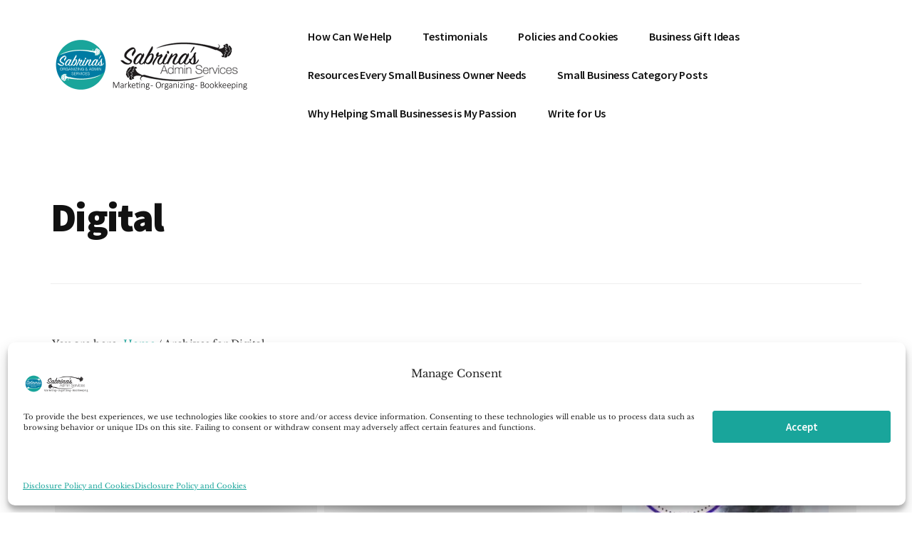

--- FILE ---
content_type: text/html; charset=UTF-8
request_url: https://sabrinasadminservices.com/tag/digital/
body_size: 48911
content:
<!DOCTYPE html>
<html lang="en-US">
<head ><meta charset="UTF-8" /><script>if(navigator.userAgent.match(/MSIE|Internet Explorer/i)||navigator.userAgent.match(/Trident\/7\..*?rv:11/i)){var href=document.location.href;if(!href.match(/[?&]nowprocket/)){if(href.indexOf("?")==-1){if(href.indexOf("#")==-1){document.location.href=href+"?nowprocket=1"}else{document.location.href=href.replace("#","?nowprocket=1#")}}else{if(href.indexOf("#")==-1){document.location.href=href+"&nowprocket=1"}else{document.location.href=href.replace("#","&nowprocket=1#")}}}}</script><script>(()=>{class RocketLazyLoadScripts{constructor(){this.v="2.0.4",this.userEvents=["keydown","keyup","mousedown","mouseup","mousemove","mouseover","mouseout","touchmove","touchstart","touchend","touchcancel","wheel","click","dblclick","input"],this.attributeEvents=["onblur","onclick","oncontextmenu","ondblclick","onfocus","onmousedown","onmouseenter","onmouseleave","onmousemove","onmouseout","onmouseover","onmouseup","onmousewheel","onscroll","onsubmit"]}async t(){this.i(),this.o(),/iP(ad|hone)/.test(navigator.userAgent)&&this.h(),this.u(),this.l(this),this.m(),this.k(this),this.p(this),this._(),await Promise.all([this.R(),this.L()]),this.lastBreath=Date.now(),this.S(this),this.P(),this.D(),this.O(),this.M(),await this.C(this.delayedScripts.normal),await this.C(this.delayedScripts.defer),await this.C(this.delayedScripts.async),await this.T(),await this.F(),await this.j(),await this.A(),window.dispatchEvent(new Event("rocket-allScriptsLoaded")),this.everythingLoaded=!0,this.lastTouchEnd&&await new Promise(t=>setTimeout(t,500-Date.now()+this.lastTouchEnd)),this.I(),this.H(),this.U(),this.W()}i(){this.CSPIssue=sessionStorage.getItem("rocketCSPIssue"),document.addEventListener("securitypolicyviolation",t=>{this.CSPIssue||"script-src-elem"!==t.violatedDirective||"data"!==t.blockedURI||(this.CSPIssue=!0,sessionStorage.setItem("rocketCSPIssue",!0))},{isRocket:!0})}o(){window.addEventListener("pageshow",t=>{this.persisted=t.persisted,this.realWindowLoadedFired=!0},{isRocket:!0}),window.addEventListener("pagehide",()=>{this.onFirstUserAction=null},{isRocket:!0})}h(){let t;function e(e){t=e}window.addEventListener("touchstart",e,{isRocket:!0}),window.addEventListener("touchend",function i(o){o.changedTouches[0]&&t.changedTouches[0]&&Math.abs(o.changedTouches[0].pageX-t.changedTouches[0].pageX)<10&&Math.abs(o.changedTouches[0].pageY-t.changedTouches[0].pageY)<10&&o.timeStamp-t.timeStamp<200&&(window.removeEventListener("touchstart",e,{isRocket:!0}),window.removeEventListener("touchend",i,{isRocket:!0}),"INPUT"===o.target.tagName&&"text"===o.target.type||(o.target.dispatchEvent(new TouchEvent("touchend",{target:o.target,bubbles:!0})),o.target.dispatchEvent(new MouseEvent("mouseover",{target:o.target,bubbles:!0})),o.target.dispatchEvent(new PointerEvent("click",{target:o.target,bubbles:!0,cancelable:!0,detail:1,clientX:o.changedTouches[0].clientX,clientY:o.changedTouches[0].clientY})),event.preventDefault()))},{isRocket:!0})}q(t){this.userActionTriggered||("mousemove"!==t.type||this.firstMousemoveIgnored?"keyup"===t.type||"mouseover"===t.type||"mouseout"===t.type||(this.userActionTriggered=!0,this.onFirstUserAction&&this.onFirstUserAction()):this.firstMousemoveIgnored=!0),"click"===t.type&&t.preventDefault(),t.stopPropagation(),t.stopImmediatePropagation(),"touchstart"===this.lastEvent&&"touchend"===t.type&&(this.lastTouchEnd=Date.now()),"click"===t.type&&(this.lastTouchEnd=0),this.lastEvent=t.type,t.composedPath&&t.composedPath()[0].getRootNode()instanceof ShadowRoot&&(t.rocketTarget=t.composedPath()[0]),this.savedUserEvents.push(t)}u(){this.savedUserEvents=[],this.userEventHandler=this.q.bind(this),this.userEvents.forEach(t=>window.addEventListener(t,this.userEventHandler,{passive:!1,isRocket:!0})),document.addEventListener("visibilitychange",this.userEventHandler,{isRocket:!0})}U(){this.userEvents.forEach(t=>window.removeEventListener(t,this.userEventHandler,{passive:!1,isRocket:!0})),document.removeEventListener("visibilitychange",this.userEventHandler,{isRocket:!0}),this.savedUserEvents.forEach(t=>{(t.rocketTarget||t.target).dispatchEvent(new window[t.constructor.name](t.type,t))})}m(){const t="return false",e=Array.from(this.attributeEvents,t=>"data-rocket-"+t),i="["+this.attributeEvents.join("],[")+"]",o="[data-rocket-"+this.attributeEvents.join("],[data-rocket-")+"]",s=(e,i,o)=>{o&&o!==t&&(e.setAttribute("data-rocket-"+i,o),e["rocket"+i]=new Function("event",o),e.setAttribute(i,t))};new MutationObserver(t=>{for(const n of t)"attributes"===n.type&&(n.attributeName.startsWith("data-rocket-")||this.everythingLoaded?n.attributeName.startsWith("data-rocket-")&&this.everythingLoaded&&this.N(n.target,n.attributeName.substring(12)):s(n.target,n.attributeName,n.target.getAttribute(n.attributeName))),"childList"===n.type&&n.addedNodes.forEach(t=>{if(t.nodeType===Node.ELEMENT_NODE)if(this.everythingLoaded)for(const i of[t,...t.querySelectorAll(o)])for(const t of i.getAttributeNames())e.includes(t)&&this.N(i,t.substring(12));else for(const e of[t,...t.querySelectorAll(i)])for(const t of e.getAttributeNames())this.attributeEvents.includes(t)&&s(e,t,e.getAttribute(t))})}).observe(document,{subtree:!0,childList:!0,attributeFilter:[...this.attributeEvents,...e]})}I(){this.attributeEvents.forEach(t=>{document.querySelectorAll("[data-rocket-"+t+"]").forEach(e=>{this.N(e,t)})})}N(t,e){const i=t.getAttribute("data-rocket-"+e);i&&(t.setAttribute(e,i),t.removeAttribute("data-rocket-"+e))}k(t){Object.defineProperty(HTMLElement.prototype,"onclick",{get(){return this.rocketonclick||null},set(e){this.rocketonclick=e,this.setAttribute(t.everythingLoaded?"onclick":"data-rocket-onclick","this.rocketonclick(event)")}})}S(t){function e(e,i){let o=e[i];e[i]=null,Object.defineProperty(e,i,{get:()=>o,set(s){t.everythingLoaded?o=s:e["rocket"+i]=o=s}})}e(document,"onreadystatechange"),e(window,"onload"),e(window,"onpageshow");try{Object.defineProperty(document,"readyState",{get:()=>t.rocketReadyState,set(e){t.rocketReadyState=e},configurable:!0}),document.readyState="loading"}catch(t){console.log("WPRocket DJE readyState conflict, bypassing")}}l(t){this.originalAddEventListener=EventTarget.prototype.addEventListener,this.originalRemoveEventListener=EventTarget.prototype.removeEventListener,this.savedEventListeners=[],EventTarget.prototype.addEventListener=function(e,i,o){o&&o.isRocket||!t.B(e,this)&&!t.userEvents.includes(e)||t.B(e,this)&&!t.userActionTriggered||e.startsWith("rocket-")||t.everythingLoaded?t.originalAddEventListener.call(this,e,i,o):(t.savedEventListeners.push({target:this,remove:!1,type:e,func:i,options:o}),"mouseenter"!==e&&"mouseleave"!==e||t.originalAddEventListener.call(this,e,t.savedUserEvents.push,o))},EventTarget.prototype.removeEventListener=function(e,i,o){o&&o.isRocket||!t.B(e,this)&&!t.userEvents.includes(e)||t.B(e,this)&&!t.userActionTriggered||e.startsWith("rocket-")||t.everythingLoaded?t.originalRemoveEventListener.call(this,e,i,o):t.savedEventListeners.push({target:this,remove:!0,type:e,func:i,options:o})}}J(t,e){this.savedEventListeners=this.savedEventListeners.filter(i=>{let o=i.type,s=i.target||window;return e!==o||t!==s||(this.B(o,s)&&(i.type="rocket-"+o),this.$(i),!1)})}H(){EventTarget.prototype.addEventListener=this.originalAddEventListener,EventTarget.prototype.removeEventListener=this.originalRemoveEventListener,this.savedEventListeners.forEach(t=>this.$(t))}$(t){t.remove?this.originalRemoveEventListener.call(t.target,t.type,t.func,t.options):this.originalAddEventListener.call(t.target,t.type,t.func,t.options)}p(t){let e;function i(e){return t.everythingLoaded?e:e.split(" ").map(t=>"load"===t||t.startsWith("load.")?"rocket-jquery-load":t).join(" ")}function o(o){function s(e){const s=o.fn[e];o.fn[e]=o.fn.init.prototype[e]=function(){return this[0]===window&&t.userActionTriggered&&("string"==typeof arguments[0]||arguments[0]instanceof String?arguments[0]=i(arguments[0]):"object"==typeof arguments[0]&&Object.keys(arguments[0]).forEach(t=>{const e=arguments[0][t];delete arguments[0][t],arguments[0][i(t)]=e})),s.apply(this,arguments),this}}if(o&&o.fn&&!t.allJQueries.includes(o)){const e={DOMContentLoaded:[],"rocket-DOMContentLoaded":[]};for(const t in e)document.addEventListener(t,()=>{e[t].forEach(t=>t())},{isRocket:!0});o.fn.ready=o.fn.init.prototype.ready=function(i){function s(){parseInt(o.fn.jquery)>2?setTimeout(()=>i.bind(document)(o)):i.bind(document)(o)}return"function"==typeof i&&(t.realDomReadyFired?!t.userActionTriggered||t.fauxDomReadyFired?s():e["rocket-DOMContentLoaded"].push(s):e.DOMContentLoaded.push(s)),o([])},s("on"),s("one"),s("off"),t.allJQueries.push(o)}e=o}t.allJQueries=[],o(window.jQuery),Object.defineProperty(window,"jQuery",{get:()=>e,set(t){o(t)}})}P(){const t=new Map;document.write=document.writeln=function(e){const i=document.currentScript,o=document.createRange(),s=i.parentElement;let n=t.get(i);void 0===n&&(n=i.nextSibling,t.set(i,n));const c=document.createDocumentFragment();o.setStart(c,0),c.appendChild(o.createContextualFragment(e)),s.insertBefore(c,n)}}async R(){return new Promise(t=>{this.userActionTriggered?t():this.onFirstUserAction=t})}async L(){return new Promise(t=>{document.addEventListener("DOMContentLoaded",()=>{this.realDomReadyFired=!0,t()},{isRocket:!0})})}async j(){return this.realWindowLoadedFired?Promise.resolve():new Promise(t=>{window.addEventListener("load",t,{isRocket:!0})})}M(){this.pendingScripts=[];this.scriptsMutationObserver=new MutationObserver(t=>{for(const e of t)e.addedNodes.forEach(t=>{"SCRIPT"!==t.tagName||t.noModule||t.isWPRocket||this.pendingScripts.push({script:t,promise:new Promise(e=>{const i=()=>{const i=this.pendingScripts.findIndex(e=>e.script===t);i>=0&&this.pendingScripts.splice(i,1),e()};t.addEventListener("load",i,{isRocket:!0}),t.addEventListener("error",i,{isRocket:!0}),setTimeout(i,1e3)})})})}),this.scriptsMutationObserver.observe(document,{childList:!0,subtree:!0})}async F(){await this.X(),this.pendingScripts.length?(await this.pendingScripts[0].promise,await this.F()):this.scriptsMutationObserver.disconnect()}D(){this.delayedScripts={normal:[],async:[],defer:[]},document.querySelectorAll("script[type$=rocketlazyloadscript]").forEach(t=>{t.hasAttribute("data-rocket-src")?t.hasAttribute("async")&&!1!==t.async?this.delayedScripts.async.push(t):t.hasAttribute("defer")&&!1!==t.defer||"module"===t.getAttribute("data-rocket-type")?this.delayedScripts.defer.push(t):this.delayedScripts.normal.push(t):this.delayedScripts.normal.push(t)})}async _(){await this.L();let t=[];document.querySelectorAll("script[type$=rocketlazyloadscript][data-rocket-src]").forEach(e=>{let i=e.getAttribute("data-rocket-src");if(i&&!i.startsWith("data:")){i.startsWith("//")&&(i=location.protocol+i);try{const o=new URL(i).origin;o!==location.origin&&t.push({src:o,crossOrigin:e.crossOrigin||"module"===e.getAttribute("data-rocket-type")})}catch(t){}}}),t=[...new Map(t.map(t=>[JSON.stringify(t),t])).values()],this.Y(t,"preconnect")}async G(t){if(await this.K(),!0!==t.noModule||!("noModule"in HTMLScriptElement.prototype))return new Promise(e=>{let i;function o(){(i||t).setAttribute("data-rocket-status","executed"),e()}try{if(navigator.userAgent.includes("Firefox/")||""===navigator.vendor||this.CSPIssue)i=document.createElement("script"),[...t.attributes].forEach(t=>{let e=t.nodeName;"type"!==e&&("data-rocket-type"===e&&(e="type"),"data-rocket-src"===e&&(e="src"),i.setAttribute(e,t.nodeValue))}),t.text&&(i.text=t.text),t.nonce&&(i.nonce=t.nonce),i.hasAttribute("src")?(i.addEventListener("load",o,{isRocket:!0}),i.addEventListener("error",()=>{i.setAttribute("data-rocket-status","failed-network"),e()},{isRocket:!0}),setTimeout(()=>{i.isConnected||e()},1)):(i.text=t.text,o()),i.isWPRocket=!0,t.parentNode.replaceChild(i,t);else{const i=t.getAttribute("data-rocket-type"),s=t.getAttribute("data-rocket-src");i?(t.type=i,t.removeAttribute("data-rocket-type")):t.removeAttribute("type"),t.addEventListener("load",o,{isRocket:!0}),t.addEventListener("error",i=>{this.CSPIssue&&i.target.src.startsWith("data:")?(console.log("WPRocket: CSP fallback activated"),t.removeAttribute("src"),this.G(t).then(e)):(t.setAttribute("data-rocket-status","failed-network"),e())},{isRocket:!0}),s?(t.fetchPriority="high",t.removeAttribute("data-rocket-src"),t.src=s):t.src="data:text/javascript;base64,"+window.btoa(unescape(encodeURIComponent(t.text)))}}catch(i){t.setAttribute("data-rocket-status","failed-transform"),e()}});t.setAttribute("data-rocket-status","skipped")}async C(t){const e=t.shift();return e?(e.isConnected&&await this.G(e),this.C(t)):Promise.resolve()}O(){this.Y([...this.delayedScripts.normal,...this.delayedScripts.defer,...this.delayedScripts.async],"preload")}Y(t,e){this.trash=this.trash||[];let i=!0;var o=document.createDocumentFragment();t.forEach(t=>{const s=t.getAttribute&&t.getAttribute("data-rocket-src")||t.src;if(s&&!s.startsWith("data:")){const n=document.createElement("link");n.href=s,n.rel=e,"preconnect"!==e&&(n.as="script",n.fetchPriority=i?"high":"low"),t.getAttribute&&"module"===t.getAttribute("data-rocket-type")&&(n.crossOrigin=!0),t.crossOrigin&&(n.crossOrigin=t.crossOrigin),t.integrity&&(n.integrity=t.integrity),t.nonce&&(n.nonce=t.nonce),o.appendChild(n),this.trash.push(n),i=!1}}),document.head.appendChild(o)}W(){this.trash.forEach(t=>t.remove())}async T(){try{document.readyState="interactive"}catch(t){}this.fauxDomReadyFired=!0;try{await this.K(),this.J(document,"readystatechange"),document.dispatchEvent(new Event("rocket-readystatechange")),await this.K(),document.rocketonreadystatechange&&document.rocketonreadystatechange(),await this.K(),this.J(document,"DOMContentLoaded"),document.dispatchEvent(new Event("rocket-DOMContentLoaded")),await this.K(),this.J(window,"DOMContentLoaded"),window.dispatchEvent(new Event("rocket-DOMContentLoaded"))}catch(t){console.error(t)}}async A(){try{document.readyState="complete"}catch(t){}try{await this.K(),this.J(document,"readystatechange"),document.dispatchEvent(new Event("rocket-readystatechange")),await this.K(),document.rocketonreadystatechange&&document.rocketonreadystatechange(),await this.K(),this.J(window,"load"),window.dispatchEvent(new Event("rocket-load")),await this.K(),window.rocketonload&&window.rocketonload(),await this.K(),this.allJQueries.forEach(t=>t(window).trigger("rocket-jquery-load")),await this.K(),this.J(window,"pageshow");const t=new Event("rocket-pageshow");t.persisted=this.persisted,window.dispatchEvent(t),await this.K(),window.rocketonpageshow&&window.rocketonpageshow({persisted:this.persisted})}catch(t){console.error(t)}}async K(){Date.now()-this.lastBreath>45&&(await this.X(),this.lastBreath=Date.now())}async X(){return document.hidden?new Promise(t=>setTimeout(t)):new Promise(t=>requestAnimationFrame(t))}B(t,e){return e===document&&"readystatechange"===t||(e===document&&"DOMContentLoaded"===t||(e===window&&"DOMContentLoaded"===t||(e===window&&"load"===t||e===window&&"pageshow"===t)))}static run(){(new RocketLazyLoadScripts).t()}}RocketLazyLoadScripts.run()})();</script>

<meta name="viewport" content="width=device-width, initial-scale=1" />
<meta name='robots' content='index, follow, max-image-preview:large, max-snippet:-1, max-video-preview:-1' />
<!-- Google tag (gtag.js) consent mode dataLayer added by Site Kit -->
<script id="google_gtagjs-js-consent-mode-data-layer">
window.dataLayer = window.dataLayer || [];function gtag(){dataLayer.push(arguments);}
gtag('consent', 'default', {"ad_personalization":"denied","ad_storage":"denied","ad_user_data":"denied","analytics_storage":"denied","functionality_storage":"denied","security_storage":"denied","personalization_storage":"denied","region":["AT","BE","BG","CH","CY","CZ","DE","DK","EE","ES","FI","FR","GB","GR","HR","HU","IE","IS","IT","LI","LT","LU","LV","MT","NL","NO","PL","PT","RO","SE","SI","SK"],"wait_for_update":500});
window._googlesitekitConsentCategoryMap = {"statistics":["analytics_storage"],"marketing":["ad_storage","ad_user_data","ad_personalization"],"functional":["functionality_storage","security_storage"],"preferences":["personalization_storage"]};
window._googlesitekitConsents = {"ad_personalization":"denied","ad_storage":"denied","ad_user_data":"denied","analytics_storage":"denied","functionality_storage":"denied","security_storage":"denied","personalization_storage":"denied","region":["AT","BE","BG","CH","CY","CZ","DE","DK","EE","ES","FI","FR","GB","GR","HR","HU","IE","IS","IT","LI","LT","LU","LV","MT","NL","NO","PL","PT","RO","SE","SI","SK"],"wait_for_update":500};
</script>
<!-- End Google tag (gtag.js) consent mode dataLayer added by Site Kit -->

	<!-- This site is optimized with the Yoast SEO Premium plugin v26.8 (Yoast SEO v26.8) - https://yoast.com/product/yoast-seo-premium-wordpress/ -->
	<title>Digital Archives - Sabrinas Admin Services</title>
<link data-rocket-preload as="style" href="https://fonts.googleapis.com/css?family=Source%20Sans%20Pro%3A600%2C700%2C900%7CLibre%20Baskerville%3A400%2C400italic%2C700&#038;display=swap" rel="preload">
<link href="https://fonts.googleapis.com/css?family=Source%20Sans%20Pro%3A600%2C700%2C900%7CLibre%20Baskerville%3A400%2C400italic%2C700&#038;display=swap" media="print" onload="this.media=&#039;all&#039;" rel="stylesheet">
<style id="wpr-usedcss">img:is([sizes=auto i],[sizes^="auto," i]){contain-intrinsic-size:3000px 1500px}html{line-height:1.15;-webkit-text-size-adjust:100%}body{margin:0}main{display:block}h1{font-size:2em;margin:.67em 0}a{background-color:transparent}b{font-weight:bolder}code{font-family:monospace,monospace;font-size:1em}img{border-style:none}button,input,optgroup,select,textarea{font-family:inherit;font-size:100%;line-height:1.15;margin:0}button,input{overflow:visible}button,select{text-transform:none}[type=button],[type=submit],button{-webkit-appearance:button}[type=button]::-moz-focus-inner,[type=submit]::-moz-focus-inner,button::-moz-focus-inner{border-style:none;padding:0}[type=button]:-moz-focusring,[type=submit]:-moz-focusring,button:-moz-focusring{outline:ButtonText dotted 1px}fieldset{padding:.35em .75em .625em}legend{box-sizing:border-box;color:inherit;display:table;max-width:100%;padding:0;white-space:normal}progress{vertical-align:baseline}textarea{overflow:auto}[type=checkbox],[type=radio]{box-sizing:border-box;padding:0}[type=number]::-webkit-inner-spin-button,[type=number]::-webkit-outer-spin-button{height:auto}[type=search]{-webkit-appearance:textfield;outline-offset:-2px}[type=search]::-webkit-search-decoration{-webkit-appearance:none}::-webkit-file-upload-button{-webkit-appearance:button;font:inherit}details{display:block}summary{display:list-item}[hidden],template{display:none}html,input[type=search]{box-sizing:border-box}*,::after,::before{box-sizing:inherit}.entry-content::before,.entry::before,.footer-widgets::before,.nav-primary::before,.pagination::before,.site-container::before,.site-footer::before,.site-header::before,.site-inner::before,.widget::before,.wrap::before{content:" ";display:table}.entry-content::after,.entry::after,.footer-widgets::after,.nav-primary::after,.pagination::after,.site-container::after,.site-footer::after,.site-header::after,.site-inner::after,.widget::after,.wrap::after{clear:both;content:" ";display:table}body{background-color:#fff;color:#333;font-family:"Libre Baskerville",Georgia,serif;font-size:16px;-webkit-font-smoothing:antialiased;font-weight:500;line-height:1.75;margin:0;overflow-x:hidden}.button,a,button,input:focus,input[type=button],input[type=submit],textarea:focus{transition:background-color .25s ease-in,border-color ease-in,transform .75s cubic-bezier(.44, .51, .24, .99),box-shadow 1s cubic-bezier(.44, .51, .24, .99)}a{color:#000cff;text-decoration:underline}a:focus,a:hover{color:#333;text-decoration:none}p{margin:0 0 28px;padding:0}ul{margin:0;padding:0}li{list-style-type:none}b{font-weight:700}cite,em{font-style:italic}h1,h2,h4{color:#111;font-family:"Source Sans Pro","Helvetica Neue",Arial,sans-serif;font-weight:900;line-height:1.2;margin:0 0 20px;text-decoration:none}h4{font-weight:700}h1{font-size:56px;letter-spacing:-.03em;line-height:1}h2{font-size:42px;letter-spacing:-.02em;line-height:1.1}.entry-content h2,.entry-content h4{margin-bottom:20px;margin-top:40px}h4{color:#000cff;font-size:24px;line-height:1.2}iframe,img,object,video{max-width:100%}img{height:auto}input,select,textarea{background-color:#fff;border:2px solid #ccc;color:#111;font-size:18px;font-family:"Source Sans Pro","Helvetica Neue",Arial,sans-serif;font-weight:600;padding:16px;width:100%}input:focus,textarea:focus{border:2px solid #999;outline:0}input[type=checkbox],input[type=image],input[type=radio]{width:auto}::-ms-input-placeholder{color:#333;opacity:1}::placeholder{color:#333;opacity:1}.button,button,input[type=button],input[type=submit]{background-color:#fff;border:2px solid #000cff;box-shadow:0 0 0 rgba(0,0,0,.24);color:#000cff;cursor:pointer;display:inline-block;font-family:"Source Sans Pro","Helvetica Neue",Arial,sans-serif;font-size:16px;font-weight:700;line-height:1;padding:16px 20px;text-align:center;text-decoration:none;transform:translate3d(0,0,0);white-space:normal;width:auto}a.button:focus,a.button:hover,button:focus,button:hover,input:focus[type=button],input:focus[type=submit],input:hover[type=button],input:hover[type=submit]{background:#000be6;border-color:#000be6;box-shadow:0 6px 24px rgba(0,0,0,.14);color:#f4f4f4;text-decoration:none;transform:translate3d(0,-3px,0)}.more-link-wrap a:not(.more-link){border-bottom:1px solid currentColor;font-family:"Source Sans Pro","Helvetica Neue",Arial,sans-serif;font-size:13px;font-weight:700;letter-spacing:.08em;text-decoration:none;text-transform:uppercase}.entry-content .button:focus,.entry-content .button:hover{color:#f4f4f4}.button{display:inline-block}.site-container button:disabled,.site-container button:disabled:hover,.site-container input:disabled,.site-container input:disabled:hover,.site-container input[type=button]:disabled,.site-container input[type=button]:disabled:hover,.site-container input[type=submit]:disabled,.site-container input[type=submit]:disabled:hover{background-color:#eee;box-shadow:none;border-width:0;color:#666;cursor:not-allowed;transform:none}input[type=search]::-webkit-search-cancel-button,input[type=search]::-webkit-search-results-button{display:none}table{border-collapse:collapse;border-spacing:0;line-height:2;margin-bottom:35px;width:100%;word-break:break-all}tbody{border-bottom:1px solid #eee}th{line-height:2;text-align:left;vertical-align:top}th{font-weight:700;padding:10px}.screen-reader-shortcut,.screen-reader-text,.screen-reader-text span{border:0;clip:rect(0,0,0,0);height:1px;overflow:hidden;position:absolute!important;width:1px;word-wrap:normal!important}.genesis-nav-menu .search input[type=submit]:focus,.screen-reader-shortcut:focus,.screen-reader-text:focus{background:#f4f4f4;box-shadow:0 0 2px 2px rgba(0,0,0,.6);clip:auto!important;color:#333;display:block;font-size:1em;font-weight:700;height:auto;padding:15px 23px 14px;text-decoration:none;width:auto;z-index:100000}.site-inner,.wrap{margin:0 auto;max-width:1200px}.site-inner{clear:both;padding-top:70px;overflow-wrap:break-word;word-wrap:break-word}.content{float:right;width:880px}.authority-grid .content{width:100%}.breadcrumb{border-bottom:1px solid #eee;font-size:14px;margin-bottom:35px;padding-bottom:20px}.archive-description p:last-child{margin-bottom:0}.archive-description{border-bottom:1px solid #eee;overflow:hidden;padding:0 0 35px;margin-bottom:70px}.genesis-nav-menu .search input[type=submit]{border:0;clip:rect(0,0,0,0);height:1px;margin:-1px;padding:0;position:absolute;width:1px}.archive-description .entry-title{color:#111;font-size:26px;line-height:1.23;margin-bottom:20px}.archive-title{font-size:56px;margin:0 0 30px}.entry-title{font-size:42px}.entry-title a{color:#111;text-decoration:none}.entry-title a:focus,.entry-title a:hover{color:#000cff;text-decoration:none}.widget-title{clear:both;font-size:18px;margin-bottom:20px}.flexible-widgets .entry-title,.flexible-widgets .widget-title{font-size:42px;font-weight:900;line-height:1.1;letter-spacing:-.02em}.authority-grid.archive:not(.woocommerce-page) .entry-title{font-size:26px;letter-spacing:-.01em}a.aligncenter img{display:block;margin:0 auto}.aligncenter{display:block;margin:0 auto 24px}.entry-content .wp-video{margin:0 0 24px}.widget{word-wrap:break-word}.widget p:last-child,.widget ul>li:last-of-type{margin-bottom:0}.widget ul>li{margin-bottom:10px;padding-bottom:10px}.widget ul>li:last-of-type{padding-bottom:0}.widget li li{border:0;margin:0 0 0 30px;padding:0}.flexible-widgets>.wrap{padding:35px 0}.flexible-widgets .widget{padding:35px;width:48%}.flexible-widgets .widget:nth-child(odd){clear:both;float:left}.flexible-widgets .widget:nth-child(2n){float:right}.flexible-widgets .entry-content,.flexible-widgets .textwidget{margin-left:35px}.genesis-skip-link{font-family:-apple-system,BlinkMacSystemFont,"Segoe UI",Roboto,Oxygen-Sans,Ubuntu,Cantarell,"Helvetica Neue",sans-serif;font-size:14px;margin:0}.genesis-skip-link li{height:0;width:0;list-style:none}.site-header{background-color:#fff}.site-header>.wrap{padding:20px 0}.title-area{float:left;padding:10px 0}.wp-custom-logo .title-area{margin:0 auto;max-width:300px;padding:0;width:300px}.site-title{font-family:"Source Sans Pro","Helvetica Neue",Arial,sans-serif;font-size:28px;font-weight:900;line-height:1;letter-spacing:-.03em}.site-title a,.site-title a:focus,.site-title a:hover{color:#111;text-decoration:none}.site-description,.wp-custom-logo .site-title{border:0;clip:rect(0,0,0,0);height:1px;overflow:hidden;position:absolute!important;width:1px;word-wrap:normal!important}.site-description,.site-title{margin-bottom:0}.site-header .custom-logo-link .custom-logo{max-height:80px;width:auto}.genesis-nav-menu{clear:both;font-family:"Source Sans Pro","Helvetica Neue",Arial,sans-serif;font-size:16px;line-height:1.75;letter-spacing:-.01em;width:100%}.genesis-nav-menu .menu-item{display:inline-block;margin-bottom:0;padding-bottom:0;text-align:left}.genesis-nav-menu a{color:#111;text-decoration:none;display:block;padding:12px 20px}.genesis-nav-menu a:focus,.genesis-nav-menu a:hover{color:#000cff;text-decoration:none}.genesis-nav-menu .sub-menu{box-shadow:0 16px 45px rgba(0,0,0,.18);left:-9999px;opacity:0;position:absolute;transition:opacity .4s ease-in-out;width:200px;z-index:99}.genesis-nav-menu .sub-menu a{background-color:#fff;border-top:1px solid #eee;font-size:14px;padding:16px 20px;position:relative;width:200px;word-wrap:break-word}.genesis-nav-menu .sub-menu .sub-menu{margin:-56px 0 0 199px}.genesis-nav-menu .menu-item:hover{position:static}.genesis-nav-menu .menu-item:hover>.sub-menu{left:auto;opacity:1}.genesis-nav-menu>.last>a{padding-right:0}.genesis-nav-menu>.right{float:right}.menu .menu-item:focus{position:static}.menu .menu-item.sfHover>ul.sub-menu,.menu .menu-item>a:focus+ul.sub-menu{left:auto;opacity:1}.menu-toggle,.sub-menu-toggle{display:none;visibility:hidden}.site-header .nav-primary{float:right;max-width:940px}.site-header .genesis-nav-menu li li{margin-left:0}.site-footer .genesis-nav-menu{padding-bottom:20px}.site-footer .genesis-nav-menu a{padding:0 20px}.nav-social{left:35px;position:fixed;top:0;transform:rotate(-90deg) translateX(-100%);transform-origin:0 100%;z-index:999}.nav-social a{color:#707070;font-size:12px;letter-spacing:.03em;padding:0 12px;position:relative;text-transform:uppercase}.nav-social li:not(:first-child) a::before{background:#999;content:"";display:inline-block;height:2px;left:-2px;position:absolute;top:.8em;width:2px}.nav-social li:first-child a::before{background:#ddd;content:"";display:inline-block;height:1px;left:-100vh;position:absolute;top:.8em;width:100vh}.authority-featured-image{margin:0 0 24px;padding:0}.authority-featured-image{position:relative;z-index:1}.authority-featured-image::before{background:#f4f4f4;content:"";left:-30px;height:calc(100% + 20px);position:absolute;top:30px;width:calc(100% + 60px);z-index:-1}.authority-grid.archive:not(.woocommerce-page) .authority-featured-image::before{height:calc(100% + 10px)}.authority-featured-image img{box-shadow:0 16px 65px rgba(0,0,0,.18);vertical-align:middle}.authority-featured-image img{transition:transform .5s cubic-bezier(.44, .51, .24, .99),box-shadow .75s cubic-bezier(.44, .51, .24, .99);transform:translate3d(0,0,0)}.authority-featured-image a:focus img,.authority-featured-image a:hover img{box-shadow:0 6px 15px rgba(0,0,0,.3);transform:translate3d(0,10px,0)}.has-post-thumbnail .entry-content,.has-post-thumbnail .entry-header{position:relative;z-index:2}.entry{margin-bottom:70px}.entry-header{margin-bottom:35px}.entry-content ul{margin-bottom:28px;padding-left:35px}.entry-content ul>li{list-style-type:disc}.entry-content ul ul>li{list-style-type:circle}.entry-content ul ul{margin-bottom:0}.entry-content code{background-color:#111;color:#eee}p.center{text-align:center}.message{background-color:#111;padding:25px 30px}.message,.message a{color:#fff}.authority-grid.archive:not(.woocommerce-page) .content .entry{float:left;padding:0 35px;width:33.3%}.authority-grid.archive:not(.woocommerce-page) .content .entry:nth-of-type(3n+1){clear:left}.authority-grid.archive:not(.woocommerce-page) .entry-header{margin-bottom:24px}.authority-grid.archive:not(.woocommerce-page) .entry-content p{margin-bottom:12px}.entry-meta{color:#707070;font-size:12px;font-style:italic;line-height:1.3;margin-bottom:10px}.entry-meta>*{color:#555;font-family:"Source Sans Pro","Helvetica Neue",Arial,sans-serif;font-size:12px;font-style:normal;font-weight:700;letter-spacing:.08em;line-height:1.5;text-transform:uppercase;margin:0 5px 0 0}.entry-meta>.entry-author{margin-left:5px}.entry-categories,.entry-tags{display:block;margin-left:0}.entry-footer{position:relative;z-index:2}.pagination{clear:both;margin:35px 0 70px}.archive-pagination li{display:inline}.archive-pagination a{color:#111;cursor:pointer;display:inline-block;font-family:"Source Sans Pro","Helvetica Neue",Arial,sans-serif;font-size:16px;font-weight:600;padding:8px 20px;text-decoration:none}.archive-pagination .pagination-next>a{border:2px solid #000cff;color:#000cff;padding:6px 20px}.archive-pagination .active a,.archive-pagination a:focus,.archive-pagination a:hover{background-color:#000cff;color:#fff}.footer-widgets{background-color:#f4f4f4;clear:both}.footer-widgets .widget_media_image::after{display:none}.site-footer{background-color:#fff;font-family:"Source Sans Pro","Helvetica Neue",Arial,sans-serif;font-size:12px;line-height:1.5;letter-spacing:.08em;margin-top:70px;padding:35px 0;text-transform:uppercase}.site-footer p{margin-bottom:0;margin-top:7px}.site-footer .genesis-nav-menu a{font-size:12px;letter-spacing:.08em}@media only screen and (max-width:1360px){.site-inner,.wrap{max-width:1140px}.content{width:800px}.site-header .nav-primary{max-width:800px}}@media only screen and (max-width:1250px){.site-inner,.wrap{max-width:960px}.content{width:620px}.site-header .nav-primary{max-width:620px}}@media only screen and (max-width:1075px){.site-inner,.wrap{max-width:800px}.content,.genesis-responsive-menu .genesis-nav-menu .sub-menu,.genesis-responsive-menu .genesis-nav-menu .sub-menu a,.site-header .nav-primary{float:none;max-width:100%;width:100%}.title-area{float:left;margin-right:10px;width:300px}.title-area,.wp-custom-logo .title-area{max-width:50%}.archive-description{margin-bottom:35px;padding-bottom:20px}.archive-description,.entry{margin-left:auto;margin-right:auto;max-width:680px}.authority-grid .archive-description{max-width:none}.genesis-nav-menu li,.site-header ul.genesis-nav-menu{float:none}.genesis-responsive-menu .wrap{padding:0}.genesis-responsive-menu{display:none;position:relative}.genesis-skip-link .skip-link-hidden{display:none;visibility:hidden}.menu-toggle,.sub-menu-toggle{border:2px solid #000cff;background-color:#fff;color:#000cff;display:block;margin:0 auto;overflow:hidden;text-align:center;visibility:visible}.menu-toggle:focus,.menu-toggle:hover,.sub-menu-toggle:focus,.sub-menu-toggle:hover{background:#000cff;color:#fff}.menu-toggle{float:right;line-height:20px;position:relative;z-index:1000}.menu-toggle::before{font-size:1.5em;margin-right:10px;text-rendering:auto;vertical-align:top}.sub-menu-toggle{float:right;padding:15px 10px;position:absolute;right:0;top:0;z-index:100}.sub-menu-toggle::before{display:inline-block;text-rendering:auto;transform:rotate(0);transition:transform .25s ease-in-out}.sub-menu-toggle.activated::before{transform:rotate(180deg)}.genesis-responsive-menu .genesis-nav-menu .menu-item{display:block;float:none;position:relative;text-align:left}.genesis-responsive-menu .genesis-nav-menu .menu-item:focus,.genesis-responsive-menu .genesis-nav-menu .menu-item:hover{position:relative}.genesis-responsive-menu .genesis-nav-menu a:focus,.genesis-responsive-menu .genesis-nav-menu a:hover{color:#000cff}.genesis-responsive-menu .genesis-nav-menu .menu-item a{border:none;margin-bottom:1px;padding:15px 20px 15px 0;text-align:left;width:100%}.genesis-responsive-menu .genesis-nav-menu .sub-menu{border:none}.genesis-responsive-menu .genesis-nav-menu .menu-item>a:focus ul.sub-menu,.genesis-responsive-menu .genesis-nav-menu .menu-item>a:focus ul.sub-menu .sub-menu{left:0;margin-left:0}.genesis-responsive-menu .genesis-nav-menu>.menu-item-has-children>a::after{content:none}.genesis-responsive-menu .genesis-nav-menu .sub-menu{box-shadow:none;clear:both;display:none;margin:0;opacity:1;padding-left:15px;position:static;width:100%}.genesis-responsive-menu .genesis-nav-menu .sub-menu .sub-menu{margin:0}.flexible-widgets .widget{padding-left:25px;padding-right:25px}.flexible-widgets .entry-content,.flexible-widgets .textwidget{margin-left:0}.authority-featured-image::before{left:-20px;width:calc(100% + 40px)}.authority-grid.archive:not(.woocommerce-page) .content .entry{padding:0 25px}.site-footer{margin-top:20px;text-align:center}}@media only screen and (max-width:860px){.site-inner{padding:5% 5% 0}#footer,.site-header .wrap,.wrap{padding-left:5%;padding-right:5%}.archive-description{padding:30px;margin-bottom:5%}.authority-featured-image,.entry{padding:0}.entry-footer{margin-left:0}.archive-description{text-align:center}.archive-title{font-size:32px}.pagination{margin:5% auto}.archive-pagination li a{margin-bottom:4px}.flexible-widgets .entry-title,.flexible-widgets .widget-title{font-size:32px}.authority-featured-image::before{left:-15px;width:calc(100% + 30px)}.authority-grid.archive:not(.woocommerce-page) .content .entry{padding:0 20px}.authority-grid.archive:not(.woocommerce-page) .entry-title{font-size:22px}}@media only screen and (max-width:800px){.entry-title,h2{font-size:32px}h1{font-size:42px}.authority-grid.archive:not(.woocommerce-page) .content .entry,.flexible-widgets .widget,.flexible-widgets .widget:nth-child(odd){clear:both;float:none;position:static;text-align:center;max-width:none;padding:20px 0;width:100%}.authority-grid.archive:not(.woocommerce-page) .content .entry{max-width:450px;margin-left:auto;margin-right:auto;padding:0}.authority-featured-image::before{display:none}}@media only screen and (max-width:600px){.wrap{padding:0}.flexible-widgets>.wrap{padding:15px 0}}@media print{*,::after,::before{background:0 0!important;box-shadow:none!important;color:#000!important;text-shadow:none!important}a,a:visited{text-decoration:underline}a[href]::after{content:" (" attr(href) ")"}.site-title>a::after,a[href^="#"]::after,a[href^="javascript:"]::after{content:""}img,tr{page-break-inside:avoid}img{max-width:100%!important}p{orphans:3;widows:3}.authority-grid.archive .content .entry,.content,.flexible-widgets .widget,.title-area,.wp-custom-logo .title-area{max-width:100%!important;width:100%!important}.flexible-widgets .widget,.flexible-widgets .widget:nth-child(2n){float:none}.breadcrumb,.entry-footer,.nav-primary,.nav-social,.pagination,button,input,select,textarea{display:none!important}.title-area{text-align:center;width:100%}.site-title>a{margin:0;text-decoration:none;text-indent:0}.site-inner{padding-top:0;position:relative}.more-link-wrap{border-width:0}h1,h2,h4{orphans:3;page-break-after:avoid;page-break-inside:avoid;widows:3}img{page-break-after:avoid;page-break-inside:avoid}table{page-break-inside:avoid}dl,ul{page-break-before:avoid}}.button,.entry-title a:focus,.entry-title a:hover,.genesis-nav-menu a:focus,.genesis-nav-menu a:hover,.genesis-responsive-menu .genesis-nav-menu a:focus,.genesis-responsive-menu .genesis-nav-menu a:hover,.menu-toggle:focus,.menu-toggle:hover,.sub-menu-toggle:focus,.sub-menu-toggle:hover,a,button,h4,input[type=button],input[type=submit]{color:#19a59b}.button,button,input[type=button],input[type=submit]{border-color:#19a59b}.archive-pagination .pagination-next>a,.menu-toggle,.sub-menu-toggle{border-color:#19a59b;color:#19a59b}.archive-pagination .active a,.archive-pagination .pagination-next>a:focus,.archive-pagination .pagination-next>a:hover,.archive-pagination li a:focus,.archive-pagination li a:hover,.button:focus,.button:hover,.menu-toggle:focus,.menu-toggle:hover,.sub-menu-toggle:focus,.sub-menu-toggle:hover,a.button:focus,a.button:hover,button:focus,button:hover,input[type=button]:focus,input[type=button]:hover,input[type=submit]:focus,input[type=submit]:hover{background-color:#2db9af;border-color:#2db9af;color:#000}:root{--wp-block-synced-color:#7a00df;--wp-block-synced-color--rgb:122,0,223;--wp-bound-block-color:var(--wp-block-synced-color);--wp-editor-canvas-background:#ddd;--wp-admin-theme-color:#007cba;--wp-admin-theme-color--rgb:0,124,186;--wp-admin-theme-color-darker-10:#006ba1;--wp-admin-theme-color-darker-10--rgb:0,107,160.5;--wp-admin-theme-color-darker-20:#005a87;--wp-admin-theme-color-darker-20--rgb:0,90,135;--wp-admin-border-width-focus:2px}@media (min-resolution:192dpi){:root{--wp-admin-border-width-focus:1.5px}}:root{--wp--preset--font-size--normal:16px;--wp--preset--font-size--huge:42px}.aligncenter{clear:both}.screen-reader-text{border:0;clip-path:inset(50%);height:1px;margin:-1px;overflow:hidden;padding:0;position:absolute;width:1px;word-wrap:normal!important}.screen-reader-text:focus{background-color:#ddd;clip-path:none;color:#444;display:block;font-size:1em;height:auto;left:5px;line-height:normal;padding:15px 23px 14px;text-decoration:none;top:5px;width:auto;z-index:100000}html :where(.has-border-color){border-style:solid}html :where([style*=border-top-color]){border-top-style:solid}html :where([style*=border-right-color]){border-right-style:solid}html :where([style*=border-bottom-color]){border-bottom-style:solid}html :where([style*=border-left-color]){border-left-style:solid}html :where([style*=border-width]){border-style:solid}html :where([style*=border-top-width]){border-top-style:solid}html :where([style*=border-right-width]){border-right-style:solid}html :where([style*=border-bottom-width]){border-bottom-style:solid}html :where([style*=border-left-width]){border-left-style:solid}html :where(img[class*=wp-image-]){height:auto;max-width:100%}:where(figure){margin:0 0 1em}html :where(.is-position-sticky){--wp-admin--admin-bar--position-offset:var(--wp-admin--admin-bar--height,0px)}@media screen and (max-width:600px){html :where(.is-position-sticky){--wp-admin--admin-bar--position-offset:0px}}:root :where(p.has-background){padding:1.25em 2.375em}:where(p.has-text-color:not(.has-link-color)) a{color:inherit}:root{--wp--preset--aspect-ratio--square:1;--wp--preset--aspect-ratio--4-3:4/3;--wp--preset--aspect-ratio--3-4:3/4;--wp--preset--aspect-ratio--3-2:3/2;--wp--preset--aspect-ratio--2-3:2/3;--wp--preset--aspect-ratio--16-9:16/9;--wp--preset--aspect-ratio--9-16:9/16;--wp--preset--color--black:#000000;--wp--preset--color--cyan-bluish-gray:#abb8c3;--wp--preset--color--white:#ffffff;--wp--preset--color--pale-pink:#f78da7;--wp--preset--color--vivid-red:#cf2e2e;--wp--preset--color--luminous-vivid-orange:#ff6900;--wp--preset--color--luminous-vivid-amber:#fcb900;--wp--preset--color--light-green-cyan:#7bdcb5;--wp--preset--color--vivid-green-cyan:#00d084;--wp--preset--color--pale-cyan-blue:#8ed1fc;--wp--preset--color--vivid-cyan-blue:#0693e3;--wp--preset--color--vivid-purple:#9b51e0;--wp--preset--color--theme-primary:#19a59b;--wp--preset--gradient--vivid-cyan-blue-to-vivid-purple:linear-gradient(135deg,rgb(6, 147, 227) 0%,rgb(155, 81, 224) 100%);--wp--preset--gradient--light-green-cyan-to-vivid-green-cyan:linear-gradient(135deg,rgb(122, 220, 180) 0%,rgb(0, 208, 130) 100%);--wp--preset--gradient--luminous-vivid-amber-to-luminous-vivid-orange:linear-gradient(135deg,rgb(252, 185, 0) 0%,rgb(255, 105, 0) 100%);--wp--preset--gradient--luminous-vivid-orange-to-vivid-red:linear-gradient(135deg,rgb(255, 105, 0) 0%,rgb(207, 46, 46) 100%);--wp--preset--gradient--very-light-gray-to-cyan-bluish-gray:linear-gradient(135deg,rgb(238, 238, 238) 0%,rgb(169, 184, 195) 100%);--wp--preset--gradient--cool-to-warm-spectrum:linear-gradient(135deg,rgb(74, 234, 220) 0%,rgb(151, 120, 209) 20%,rgb(207, 42, 186) 40%,rgb(238, 44, 130) 60%,rgb(251, 105, 98) 80%,rgb(254, 248, 76) 100%);--wp--preset--gradient--blush-light-purple:linear-gradient(135deg,rgb(255, 206, 236) 0%,rgb(152, 150, 240) 100%);--wp--preset--gradient--blush-bordeaux:linear-gradient(135deg,rgb(254, 205, 165) 0%,rgb(254, 45, 45) 50%,rgb(107, 0, 62) 100%);--wp--preset--gradient--luminous-dusk:linear-gradient(135deg,rgb(255, 203, 112) 0%,rgb(199, 81, 192) 50%,rgb(65, 88, 208) 100%);--wp--preset--gradient--pale-ocean:linear-gradient(135deg,rgb(255, 245, 203) 0%,rgb(182, 227, 212) 50%,rgb(51, 167, 181) 100%);--wp--preset--gradient--electric-grass:linear-gradient(135deg,rgb(202, 248, 128) 0%,rgb(113, 206, 126) 100%);--wp--preset--gradient--midnight:linear-gradient(135deg,rgb(2, 3, 129) 0%,rgb(40, 116, 252) 100%);--wp--preset--font-size--small:12px;--wp--preset--font-size--medium:20px;--wp--preset--font-size--large:20px;--wp--preset--font-size--x-large:42px;--wp--preset--font-size--normal:16px;--wp--preset--font-size--larger:24px;--wp--preset--spacing--20:0.44rem;--wp--preset--spacing--30:0.67rem;--wp--preset--spacing--40:1rem;--wp--preset--spacing--50:1.5rem;--wp--preset--spacing--60:2.25rem;--wp--preset--spacing--70:3.38rem;--wp--preset--spacing--80:5.06rem;--wp--preset--shadow--natural:6px 6px 9px rgba(0, 0, 0, .2);--wp--preset--shadow--deep:12px 12px 50px rgba(0, 0, 0, .4);--wp--preset--shadow--sharp:6px 6px 0px rgba(0, 0, 0, .2);--wp--preset--shadow--outlined:6px 6px 0px -3px rgb(255, 255, 255),6px 6px rgb(0, 0, 0);--wp--preset--shadow--crisp:6px 6px 0px rgb(0, 0, 0)}:where(.is-layout-flex){gap:.5em}:where(.is-layout-grid){gap:.5em}:where(.wp-block-columns.is-layout-flex){gap:2em}:where(.wp-block-columns.is-layout-grid){gap:2em}:where(.wp-block-post-template.is-layout-flex){gap:1.25em}:where(.wp-block-post-template.is-layout-grid){gap:1.25em}.cmplz-blocked-content-notice{display:none}.cmplz-optout .cmplz-blocked-content-container .cmplz-blocked-content-notice,.cmplz-optout .cmplz-wp-video .cmplz-blocked-content-notice{display:block}.cmplz-blocked-content-container,.cmplz-wp-video{animation-name:cmplz-fadein;animation-duration:.6s;background:#fff;border:0;border-radius:3px;box-shadow:0 0 1px 0 rgba(0,0,0,.5),0 1px 10px 0 rgba(0,0,0,.15);display:flex;justify-content:center;align-items:center;background-repeat:no-repeat!important;background-size:cover!important;height:inherit;position:relative}.cmplz-blocked-content-container iframe,.cmplz-wp-video iframe{visibility:hidden;max-height:100%;border:0!important}.cmplz-blocked-content-container .cmplz-blocked-content-notice,.cmplz-wp-video .cmplz-blocked-content-notice{white-space:normal;text-transform:initial;position:absolute!important;width:100%;top:50%;left:50%;transform:translate(-50%,-50%);max-width:300px;font-size:14px;padding:10px;background-color:rgba(0,0,0,.5);color:#fff;text-align:center;z-index:98;line-height:23px}.cmplz-blocked-content-container .cmplz-blocked-content-notice .cmplz-links,.cmplz-wp-video .cmplz-blocked-content-notice .cmplz-links{display:block;margin-bottom:10px}.cmplz-blocked-content-container .cmplz-blocked-content-notice .cmplz-links a,.cmplz-wp-video .cmplz-blocked-content-notice .cmplz-links a{color:#fff}.cmplz-blocked-content-container div div{display:none}.cmplz-wp-video .cmplz-placeholder-element{width:100%;height:inherit}@keyframes cmplz-fadein{from{opacity:0}to{opacity:1}}@font-face{font-display:swap;font-family:'Libre Baskerville';font-style:italic;font-weight:400;src:url(https://fonts.gstatic.com/s/librebaskerville/v24/kmKWZrc3Hgbbcjq75U4uslyuy4kn0qNccR04_RUJeby2OU36SjNNluc.woff2) format('woff2');unicode-range:U+0000-00FF,U+0131,U+0152-0153,U+02BB-02BC,U+02C6,U+02DA,U+02DC,U+0304,U+0308,U+0329,U+2000-206F,U+20AC,U+2122,U+2191,U+2193,U+2212,U+2215,U+FEFF,U+FFFD}@font-face{font-display:swap;font-family:'Libre Baskerville';font-style:normal;font-weight:400;src:url(https://fonts.gstatic.com/s/librebaskerville/v24/kmKnZrc3Hgbbcjq75U4uslyuy4kn0qNZaxM.woff2) format('woff2');unicode-range:U+0000-00FF,U+0131,U+0152-0153,U+02BB-02BC,U+02C6,U+02DA,U+02DC,U+0304,U+0308,U+0329,U+2000-206F,U+20AC,U+2122,U+2191,U+2193,U+2212,U+2215,U+FEFF,U+FFFD}@font-face{font-display:swap;font-family:'Libre Baskerville';font-style:normal;font-weight:700;src:url(https://fonts.gstatic.com/s/librebaskerville/v24/kmKnZrc3Hgbbcjq75U4uslyuy4kn0qNZaxM.woff2) format('woff2');unicode-range:U+0000-00FF,U+0131,U+0152-0153,U+02BB-02BC,U+02C6,U+02DA,U+02DC,U+0304,U+0308,U+0329,U+2000-206F,U+20AC,U+2122,U+2191,U+2193,U+2212,U+2215,U+FEFF,U+FFFD}@font-face{font-display:swap;font-family:'Source Sans Pro';font-style:normal;font-weight:600;src:url(https://fonts.gstatic.com/s/sourcesanspro/v23/6xKydSBYKcSV-LCoeQqfX1RYOo3i54rwlxdu.woff2) format('woff2');unicode-range:U+0000-00FF,U+0131,U+0152-0153,U+02BB-02BC,U+02C6,U+02DA,U+02DC,U+0304,U+0308,U+0329,U+2000-206F,U+20AC,U+2122,U+2191,U+2193,U+2212,U+2215,U+FEFF,U+FFFD}@font-face{font-display:swap;font-family:'Source Sans Pro';font-style:normal;font-weight:700;src:url(https://fonts.gstatic.com/s/sourcesanspro/v23/6xKydSBYKcSV-LCoeQqfX1RYOo3ig4vwlxdu.woff2) format('woff2');unicode-range:U+0000-00FF,U+0131,U+0152-0153,U+02BB-02BC,U+02C6,U+02DA,U+02DC,U+0304,U+0308,U+0329,U+2000-206F,U+20AC,U+2122,U+2191,U+2193,U+2212,U+2215,U+FEFF,U+FFFD}@font-face{font-display:swap;font-family:'Source Sans Pro';font-style:normal;font-weight:900;src:url(https://fonts.gstatic.com/s/sourcesanspro/v23/6xKydSBYKcSV-LCoeQqfX1RYOo3iu4nwlxdu.woff2) format('woff2');unicode-range:U+0000-00FF,U+0131,U+0152-0153,U+02BB-02BC,U+02C6,U+02DA,U+02DC,U+0304,U+0308,U+0329,U+2000-206F,U+20AC,U+2122,U+2191,U+2193,U+2212,U+2215,U+FEFF,U+FFFD}.dashicons-before:before{font-family:dashicons;display:inline-block;line-height:1;font-weight:400;font-style:normal;text-decoration:inherit;text-transform:none;text-rendering:auto;-webkit-font-smoothing:antialiased;-moz-osx-font-smoothing:grayscale;width:20px;height:20px;font-size:20px;vertical-align:top;text-align:center;transition:color .1s ease-in}.dashicons-arrow-down-alt2:before{content:"\f347"}.dashicons-menu:before{content:"\f333"}.simple-social-icons svg[class*=" social-"],.simple-social-icons svg[class^=social-]{display:inline-block;width:1em;height:1em;stroke-width:0;stroke:currentColor;fill:currentColor}.simple-social-icons{overflow:hidden}.simple-social-icons ul{margin:0;padding:0}.simple-social-icons ul li{background:0 0!important;border:none!important;float:left;list-style-type:none!important;margin:0 6px 12px!important;padding:0!important}.simple-social-icons ul li a{border:none!important;-moz-box-sizing:content-box;-webkit-box-sizing:content-box;box-sizing:content-box;display:inline-block;font-style:normal!important;font-variant:normal!important;font-weight:400!important;height:1em;line-height:1em;text-align:center;text-decoration:none!important;text-transform:none!important;width:1em}.simple-social-icons ul.aligncenter{text-align:center}.simple-social-icons ul.aligncenter li{display:inline-block;float:none}.simple-social-icons .screen-reader-text{position:absolute;width:1px;height:1px;padding:0;margin:-1px;overflow:hidden;clip:rect(0,0,0,0);border:0}#heateor_sss_sharing_more_providers .filter svg{position:absolute;left:16px;top:18px}.heateor_sss_sharing_container img{cursor:pointer;margin:2px;border:none}#heateor_sss_sharing_more_providers{position:fixed;top:50%;left:47%;background:#fafafa;width:650px;margin:-180px 0 0 -300px;z-index:10000000;text-shadow:none!important;height:308px}#heateor_sss_mastodon_popup_bg,#heateor_sss_popup_bg{background:var(--wpr-bg-e55babdf-9faa-44fd-80e6-c9162ee2eea3);bottom:0;display:block;left:0;position:fixed;right:0;top:0;z-index:10000}#heateor_sss_sharing_more_providers .title{font-size:14px!important;height:auto!important;background:#58b8f8!important;border-bottom:1px solid #d7d7d7!important;color:#fff;font-weight:700;letter-spacing:inherit;line-height:34px!important;padding:0!important;text-align:center;text-transform:none;margin:0!important;text-shadow:none!important;width:100%}#heateor_sss_sharing_more_providers *{font-family:Arial,Helvetica,sans-serif}#heateor_sss_sharing_more_providers #heateor_sss_sharing_more_content{background:#fafafa;border-radius:4px;color:#555;height:auto;width:100%}#heateor_sss_sharing_more_providers .filter{margin:0;padding:10px 0 0;position:relative;width:100%}#heateor_sss_sharing_more_providers .all-services{clear:both;height:250px;overflow:auto}#heateor_sss_sharing_more_content .all-services ul{display:block;margin:10px!important;overflow:hidden;list-style:none;padding-left:0!important;position:static!important;width:auto!important}#heateor_sss_sharing_more_content .all-services ul li{padding:0;margin:0 0 0 5px;background:0 0!important;float:left;width:24.1%;text-align:left!important}#heateor_sss_sharing_more_providers .close-button img{margin:0}#heateor_sss_sharing_more_providers .close-button.separated{background:0 0!important;border:none!important;box-shadow:none!important;width:auto!important;height:auto!important;z-index:1000}#heateor_sss_sharing_more_providers .close-button{height:auto!important;width:auto!important;left:auto!important;display:block!important;color:#555!important;cursor:pointer!important;font-size:29px!important;line-height:29px!important;margin:0!important;padding:0!important;position:absolute;right:-16px;top:-16px}#heateor_sss_sharing_more_providers .filter input.search{width:96%;display:block;float:none;font-family:"open sans","helvetica neue",helvetica,arial,sans-serif;font-weight:300;height:auto;line-height:inherit;margin:0 11px;padding:5px 8px 5px 27px!important;border:1px solid #ccc!important;color:#000;background:#fff!important;font-size:16px!important;text-align:left!important;max-width:-webkit-fill-available;line-height:1}#heateor_sss_sharing_more_providers .footer-panel{background:#fff;border-top:1px solid #d7d7d7;padding:6px 0;width:100%;color:#fff}#heateor_sss_sharing_more_providers .footer-panel p{background-color:transparent;top:0;text-align:left!important;color:#000;font-family:'helvetica neue',arial,helvetica,sans-serif;font-size:12px;line-height:1.2;margin:0!important;padding:0 6px!important;text-indent:0!important}#heateor_sss_sharing_more_providers .footer-panel a{color:#fff;text-decoration:none;font-weight:700;text-indent:0!important}#heateor_sss_sharing_more_providers .all-services ul li a span{width:51%}#heateor_sss_sharing_more_providers .all-services ul li a{border-radius:3px;color:#666!important;display:block;font-size:12px;height:auto;line-height:20px;overflow:hidden;padding:8px 8px 8px 1px;text-decoration:none!important;text-overflow:ellipsis;white-space:nowrap;border:none!important;text-indent:0!important;background:0 0!important;text-shadow:none}.heateor_sss_vertical_sharing{-webkit-box-sizing:content-box!important;-moz-box-sizing:content-box!important}#heateor_sss_mastodon_popup_close img,#heateor_sss_sharing_popup_close img{opacity:1!important;background:0 0!important;border:none!important;outline:0!important;box-shadow:none!important;width:auto!important;height:auto!important;top:inherit!important;right:inherit!important;left:9px!important;padding:0!important}.heateor_sss_vertical_sharing{background:0 0;-webkit-box-shadow:0 1px 4px 1px rgba(0,0,0,.1);box-shadow:0 1px 4px 1px rgba(0,0,0,.1);position:fixed;overflow:visible;z-index:10000000;display:block;padding:10px;border-radius:4px;opacity:1;box-sizing:content-box!important}.heateorSssTCBackground:hover{border-width:0!important;background-color:transparent}.heateorSssTCBackground{border-width:0!important;background-color:transparent!important;font-style:normal;word-wrap:normal;color:#666;line-height:1;visibility:hidden}.heateorSssSharingSvg{width:100%;height:100%}.heateorSssPushIn{background:url(data:image/svg+xml;charset=utf8,%3Csvg%20xmlns%3D%22http%3A%2F%2Fwww.w3.org%2F2000%2Fsvg%22%20width%3D%22100%25%22%20height%3D%22100%25%22%20viewBox%3D%220%200%2030%2030%22%3E%0A%3Cpath%20d%3D%22M%207%206%20q%202%206%2010%206%20v%20-6%20l%206%209%20l%20-6%209%20v%20-6%20q%20-10%202%20-10%20-12%22%20stroke-width%3D%221%22%20stroke%3D%22%23000%22%20fill%3D%22%23000%22%20stroke-linecap%3D%22round%22%3E%3C%2Fpath%3E%3C%2Fsvg%3E) left no-repeat}.heateorSssPullOut{background:url(data:image/svg+xml;charset=utf8,%3Csvg%20xmlns%3D%22http%3A%2F%2Fwww.w3.org%2F2000%2Fsvg%22%20width%3D%22100%25%22%20height%3D%22100%25%22%20viewBox%3D%220%200%2030%2030%22%3E%0A%3Cpath%20d%3D%22M%2023%206%20q%20-2%206%20-10%206%20v%20-6%20l%20-6%209%20l%206%209%20v%20-6%20q%2010%202%2010%20-12%22%20stroke-width%3D%221%22%20stroke%3D%22%23000%22%20fill%3D%22%23000%22%20stroke-linecap%3D%22round%22%3E%3C%2Fpath%3E%3C%2Fsvg%3E) left no-repeat}div.heateorSssTotalShareCount{word-wrap:normal!important;font-weight:bolder;font-family:sans-serif;padding:0;margin:0;text-align:center}div.heateorSssTotalShareText{word-wrap:normal!important;margin:0;padding:0;text-align:center}div.heateor_sss_horizontal_sharing li{width:auto}.heateor_sss_sharing_container a{padding:0!important;box-shadow:none!important;border:none!important}@media screen and (max-width:752px){#heateor_sss_sharing_more_content .all-services ul li{width:32.1%}}@media screen and (max-width:590px){#heateor_sss_sharing_more_content .all-services ul li{width:48.1%}#heateor_sss_sharing_more_providers .filter input.search{width:93%}}@media screen and (max-width:413px){#heateor_sss_sharing_more_content .all-services ul li{width:100%}}div.heateor_sss_sharing_container a:before{content:none}.heateor_sss_mastodon_popup_button{background:linear-gradient(#ec1b23,#d43116);padding:8px 0 10px;font-size:18px;border:0;color:#fff;border-radius:8px;margin:4px auto;font-weight:bolder;width:35%;cursor:pointer;border-bottom-style:groove;border-bottom-width:5px;border-bottom-color:rgba(0,0,0,.2)}div.heateor_sss_sharing_container svg{width:100%;height:100%}.heateor_sss_horizontal_sharing .heateorSssTCBackground{color:#666}.heateor_sss_vertical_sharing .heateorSssTCBackground{color:#666}@media screen and (max-width:783px){#heateor_sss_sharing_more_providers{width:80%;left:60%;margin-left:-50%;text-shadow:none!important}.heateor_sss_vertical_sharing{display:none!important}}.rll-youtube-player{position:relative;padding-bottom:56.23%;height:0;overflow:hidden;max-width:100%}.rll-youtube-player:focus-within{outline:currentColor solid 2px;outline-offset:5px}.rll-youtube-player iframe{position:absolute;top:0;left:0;width:100%;height:100%;z-index:100;background:0 0}.rll-youtube-player img{bottom:0;display:block;left:0;margin:auto;max-width:100%;width:100%;position:absolute;right:0;top:0;border:none;height:auto;-webkit-transition:.4s;-moz-transition:.4s;transition:.4s all}.rll-youtube-player img:hover{-webkit-filter:brightness(75%)}.rll-youtube-player .play{height:100%;width:100%;left:0;top:0;position:absolute;background:var(--wpr-bg-29d12011-0b21-43db-ba76-d3599799c87c) center no-repeat;background-color:transparent!important;cursor:pointer;border:none}:root{--lasso-main:black!important;--lasso-title:black!important;--lasso-button:black!important;--lasso-secondary-button:#22baa0!important;--lasso-button-text:white!important;--lasso-background:white!important;--lasso-pros:#22baa0!important;--lasso-cons:#e06470!important}.cmplz-hidden{display:none!important}h1{font-size:40px}h2{font-size:30px}body{font-size:100%}a{margin-left:1px}a{margin-top:1px}a{margin-bottom:1px}div{padding-top:1px;padding-right:1px;padding-bottom:1px;padding-left:1px}img{display:block;margin-left:auto;margin-right:auto}input[type=checkbox].cmplz-category{width:initial;-webkit-appearance:checkbox}input[type=checkbox].cmplz-category:checked::before{content:''}.cmplz-cookiebanner{box-sizing:border-box}:root{--cmplz_banner_width:526px;--cmplz_banner_background_color:#ffffff;--cmplz_banner_border_color:#ffffff;--cmplz_banner_border_width:0px 0px 0px 0px;--cmplz_banner_border_radius:10px 10px 10px 10px;--cmplz_banner_margin:10px;--cmplz_categories-height:216px;--cmplz_title_font_size:15px;--cmplz_text_line_height:calc(var(--cmplz_text_font_size) * 1.5);--cmplz_text_color:#222222;--cmplz_hyperlink_color:#19a59b;--cmplz_text_font_size:10px;--cmplz_link_font_size:10px;--cmplz_category_body_font_size:10px;--cmplz_button_accept_background_color:#19a59b;--cmplz_button_accept_border_color:#19a59b;--cmplz_button_accept_text_color:#ffffff;--cmplz_button_deny_background_color:#f9f9f9;--cmplz_button_deny_border_color:#f2f2f2;--cmplz_button_deny_text_color:#222222;--cmplz_button_settings_background_color:#f9f9f9;--cmplz_button_settings_border_color:#f2f2f2;--cmplz_button_settings_text_color:#333333;--cmplz_button_border_radius:3px 3px 3px 3px;--cmplz_button_font_size:15px;--cmplz_category_header_always_active_color:green;--cmplz_category_header_title_font_size:14px;--cmplz_category_header_active_font_size:12px;--cmplz-manage-consent-height:50px;--cmplz-manage-consent-offset:-35px;--cmplz_slider_active_color:#1e73be;--cmplz_slider_inactive_color:#F56E28;--cmplz_slider_bullet_color:#ffffff}#cmplz-manage-consent .cmplz-manage-consent{margin:unset;z-index:9998;color:var(--cmplz_text_color);background-color:var(--cmplz_banner_background_color);border-style:solid;border-color:var(--cmplz_banner_border_color);border-width:var(--cmplz_banner_border_width);border-radius:var(--cmplz_banner_border_radius);border-bottom-left-radius:0;border-bottom-right-radius:0;line-height:initial;position:fixed;bottom:var(--cmplz-manage-consent-offset);min-width:100px;height:var(--cmplz-manage-consent-height);right:40px;padding:15px;cursor:pointer;animation:.5s forwards mc_slideOut}#cmplz-manage-consent .cmplz-manage-consent:active{outline:0;border:none}#cmplz-manage-consent .cmplz-manage-consent.cmplz-dismissed{display:none}#cmplz-manage-consent .cmplz-manage-consent:focus,#cmplz-manage-consent .cmplz-manage-consent:hover{animation:.5s forwards mc_slideIn;animation-delay:0}@-webkit-keyframes mc_slideIn{100%{bottom:0}}@keyframes mc_slideIn{100%{bottom:0}}@-webkit-keyframes mc_slideOut{100%{bottom:var(--cmplz-manage-consent-offset)}}@keyframes mc_slideOut{100%{bottom:var(--cmplz-manage-consent-offset)}}.cmplz-cookiebanner{max-height:calc(100vh - 20px);position:fixed;height:auto;left:50%;top:50%;-ms-transform:translateX(-50%) translateY(-50%);transform:translateX(-50%) translateY(-50%);grid-template-rows:minmax(0,1fr);z-index:99999;background:var(--cmplz_banner_background_color);border-style:solid;border-color:var(--cmplz_banner_border_color);border-width:var(--cmplz_banner_border_width);border-radius:var(--cmplz_banner_border_radius);padding:15px 20px;display:grid;grid-gap:10px}.cmplz-cookiebanner a{transition:initial}.cmplz-cookiebanner .cmplz-buttons a.cmplz-btn.tcf{display:none}.cmplz-cookiebanner.cmplz-dismissed{display:none}.cmplz-cookiebanner .cmplz-body{width:100%;grid-column:span 3;overflow-y:auto;overflow-x:hidden;max-height:55vh}.cmplz-cookiebanner .cmplz-body::-webkit-scrollbar-track{border-radius:10px;-webkit-box-shadow:inset 0 0 2px transparent;background-color:transparent}.cmplz-cookiebanner .cmplz-body::-webkit-scrollbar{width:5px;background-color:transparent}.cmplz-cookiebanner .cmplz-body::-webkit-scrollbar-thumb{background-color:var(--cmplz_button_accept_background_color);border-radius:10px}@media (min-width:350px){.cmplz-cookiebanner .cmplz-body{min-width:300px}}.cmplz-cookiebanner .cmplz-divider{margin-left:-20px;margin-right:-20px}.cmplz-cookiebanner .cmplz-header{grid-template-columns:100px 1fr 100px;align-items:center;display:grid;grid-column:span 3}.cmplz-cookiebanner .cmplz-logo svg{max-height:35px;width:inherit}.cmplz-cookiebanner .cmplz-logo img{max-height:40px;width:inherit}.cmplz-cookiebanner .cmplz-title{justify-self:center;grid-column-start:2;font-size:var(--cmplz_title_font_size);color:var(--cmplz_text_color);font-weight:500}.cmplz-cookiebanner .cmplz-close{line-height:20px;justify-self:end;grid-column-start:3;font-size:20px;cursor:pointer;width:20px;height:20px;color:var(--cmplz_text_color)}.cmplz-cookiebanner .cmplz-close svg{width:20px;height:20px}.cmplz-cookiebanner .cmplz-close:hover{text-decoration:none;line-height:initial;font-size:18px}.cmplz-cookiebanner .cmplz-message{word-wrap:break-word;font-size:var(--cmplz_text_font_size);line-height:var(--cmplz_text_line_height);color:var(--cmplz_text_color);margin-bottom:5px}.cmplz-cookiebanner .cmplz-message a{color:var(--cmplz_hyperlink_color)}.cmplz-cookiebanner .cmplz-buttons,.cmplz-cookiebanner .cmplz-categories,.cmplz-cookiebanner .cmplz-divider,.cmplz-cookiebanner .cmplz-links,.cmplz-cookiebanner .cmplz-message{grid-column:span 3}.cmplz-cookiebanner .cmplz-categories .cmplz-category{background-color:rgba(239,239,239,.5)}.cmplz-cookiebanner .cmplz-categories .cmplz-category:not(:last-child){margin-bottom:10px}.cmplz-cookiebanner .cmplz-categories .cmplz-category .cmplz-category-header{display:grid;grid-template-columns:1fr auto 15px;grid-template-rows:minmax(0,1fr);align-items:center;grid-gap:10px;padding:10px}.cmplz-cookiebanner .cmplz-categories .cmplz-category .cmplz-category-header .cmplz-category-title{font-weight:500;grid-column-start:1;justify-self:start;font-size:var(--cmplz_category_header_title_font_size);color:var(--cmplz_text_color);margin:0}.cmplz-cookiebanner .cmplz-categories .cmplz-category .cmplz-category-header .cmplz-always-active{font-size:var(--cmplz_category_header_active_font_size);font-weight:500;color:var(--cmplz_category_header_always_active_color)}.cmplz-cookiebanner .cmplz-categories .cmplz-category .cmplz-category-header .cmplz-always-active label{display:none}.cmplz-cookiebanner .cmplz-categories .cmplz-category .cmplz-category-header .cmplz-banner-checkbox{display:flex;align-items:center;margin:0}.cmplz-cookiebanner .cmplz-categories .cmplz-category .cmplz-category-header .cmplz-banner-checkbox input[data-category=cmplz_functional]{display:none}.cmplz-cookiebanner .cmplz-categories .cmplz-category .cmplz-category-header .cmplz-icon.cmplz-open{grid-column-start:3;cursor:pointer;content:'';transform:rotate(0);-webkit-transition:.5s;-moz-transition:.5s;-o-transition:.5s;transition:all .5s ease;background-size:cover;height:18px;width:18px}.cmplz-cookiebanner .cmplz-categories .cmplz-category[open] .cmplz-icon.cmplz-open{transform:rotate(180deg)}.cmplz-cookiebanner .cmplz-categories .cmplz-category summary{display:block}.cmplz-cookiebanner .cmplz-categories .cmplz-category summary::marker{display:none;content:''}.cmplz-cookiebanner .cmplz-categories .cmplz-category summary::-webkit-details-marker{display:none;content:''}.cmplz-cookiebanner .cmplz-categories .cmplz-category .cmplz-description{font-size:var(--cmplz_category_body_font_size);color:var(--cmplz_text_color);margin:0;max-width:100%;padding:10px}.cmplz-cookiebanner .cmplz-buttons{display:flex;gap:var(--cmplz_banner_margin)}.cmplz-cookiebanner .cmplz-buttons .cmplz-btn{height:45px;padding:10px;margin:initial;width:100%;white-space:nowrap;border-radius:var(--cmplz_button_border_radius);cursor:pointer;font-size:var(--cmplz_button_font_size);font-weight:500;text-decoration:none;line-height:20px;text-align:center;flex:initial}.cmplz-cookiebanner .cmplz-buttons .cmplz-btn:hover{text-decoration:none}.cmplz-cookiebanner .cmplz-buttons .cmplz-btn.cmplz-accept{background-color:var(--cmplz_button_accept_background_color);border:1px solid var(--cmplz_button_accept_border_color);color:var(--cmplz_button_accept_text_color)}.cmplz-cookiebanner .cmplz-buttons .cmplz-btn.cmplz-deny{background-color:var(--cmplz_button_deny_background_color);border:1px solid var(--cmplz_button_deny_border_color);color:var(--cmplz_button_deny_text_color)}.cmplz-cookiebanner .cmplz-buttons .cmplz-btn.cmplz-view-preferences{background-color:var(--cmplz_button_settings_background_color);border:1px solid var(--cmplz_button_settings_border_color);color:var(--cmplz_button_settings_text_color)}.cmplz-cookiebanner .cmplz-buttons .cmplz-btn.cmplz-save-preferences{background-color:var(--cmplz_button_settings_background_color);border:1px solid var(--cmplz_button_settings_border_color);color:var(--cmplz_button_settings_text_color)}.cmplz-cookiebanner .cmplz-buttons .cmplz-btn.cmplz-manage-options{background-color:var(--cmplz_button_settings_background_color);border:1px solid var(--cmplz_button_settings_border_color);color:var(--cmplz_button_settings_text_color)}.cmplz-cookiebanner .cmplz-buttons a.cmplz-btn{display:flex;align-items:center;justify-content:center;padding:initial}@media (max-width:425px){.cmplz-cookiebanner .cmplz-header .cmplz-title{display:none}.cmplz-cookiebanner .cmplz-category .cmplz-category-header{grid-template-columns:1fr!important}.cmplz-cookiebanner .cmplz-message{margin-right:5px}.cmplz-cookiebanner .cmplz-links.cmplz-information{display:initial;text-align:center}}.cmplz-cookiebanner .cmplz-links{display:flex;gap:var(--cmplz_banner_margin)}.cmplz-cookiebanner .cmplz-links.cmplz-information{justify-content:space-between}.cmplz-cookiebanner .cmplz-links.cmplz-documents{justify-content:center}.cmplz-cookiebanner .cmplz-links .cmplz-link{color:var(--cmplz_hyperlink_color);font-size:var(--cmplz_link_font_size);text-decoration:underline;margin:0}.cmplz-cookiebanner .cmplz-links .cmplz-link.cmplz-read-more-purposes{display:none}.cmplz-cookiebanner .cmplz-links ul{margin:0;padding:0;list-style:none;display:flex;gap:var(--cmplz_banner_margin);justify-content:center}.cmplz-categories .cmplz-category .cmplz-description-statistics-anonymous{display:none}.cmplz-categories .cmplz-category .cmplz-description-statistics{display:block}.cmplz-btn.cmplz-manage-options,.cmplz-categories,.cmplz-deny,.cmplz-link.cmplz-manage-options,.cmplz-manage-third-parties,.cmplz-manage-vendors,.cmplz-save-preferences,.cmplz-view-preferences{display:none}.cmplz-cookiebanner .cmplz-buttons .cmplz-btn{margin-bottom:0}@media (max-width:768px){.cmplz-cookiebanner{width:100%}.cmplz-cookiebanner .cmplz-buttons{flex-direction:column}}@media (max-width:1023px){.cmplz-cookiebanner{max-width:100%}.cmplz-cookiebanner{transform:translateX(-50%);bottom:0;top:initial}}@media (min-width:1024px){.cmplz-cookiebanner{margin:10px;width:calc(100% - 20px);grid-column-gap:10px;display:grid;grid-template-columns:1fr 1fr;bottom:0;left:initial;top:initial;transform:initial}.cmplz-cookiebanner.cmplz-categories-visible .cmplz-body>div{width:49%}.cmplz-cookiebanner .cmplz-body{grid-column:span 2;display:flex;gap:10px}.cmplz-cookiebanner .cmplz-buttons,.cmplz-cookiebanner .cmplz-categories,.cmplz-cookiebanner .cmplz-links,.cmplz-cookiebanner .cmplz-message{grid-column:inherit}.cmplz-cookiebanner .cmplz-description{grid-column-start:1}.cmplz-cookiebanner.optin .cmplz-categories,.cmplz-cookiebanner.optout .cmplz-categories{width:85vw;grid-column-start:2}.cmplz-cookiebanner .cmplz-buttons{grid-column-start:3;grid-row-start:3;display:flex;flex-direction:column}.cmplz-cookiebanner .cmplz-buttons .cmplz-btn{min-width:250px;width:100%}.cmplz-cookiebanner .cmplz-links.cmplz-documents{grid-column-end:3}.cmplz-cookiebanner .cmplz-links.cmplz-information{grid-column-start:3;grid-column-end:4;grid-row-start:5;display:flex;justify-content:flex-end}.cmplz-cookiebanner .cmplz-links.cmplz-documents{grid-column-start:1;grid-row-start:5;display:flex;justify-content:flex-start}.cmplz-cookiebanner.cmplz-categories-type-view-preferences .cmplz-buttons{flex-direction:initial}.cmplz-cookiebanner.cmplz-categories-type-view-preferences.cmplz-categories-visible .cmplz-buttons{flex-direction:column}}.cmplz-cookiebanner .cmplz-btn.cmplz-manage-options,.cmplz-cookiebanner .cmplz-categories,.cmplz-cookiebanner .cmplz-link.cmplz-manage-options,.cmplz-cookiebanner .cmplz-manage-vendors,.cmplz-cookiebanner .cmplz-save-preferences{display:none}.cmplz-cookiebanner .cmplz-categories.cmplz-fade-in{animation:1s fadeIn;-webkit-animation:1s fadeIn;-moz-animation:1s fadeIn;-o-animation:1s fadeIn;-ms-animation:fadeIn 1s;display:block}@keyframes fadeIn{0%{opacity:0}100%{opacity:1}}@-moz-keyframes fadeIn{0%{opacity:0}100%{opacity:1}}@-webkit-keyframes fadeIn{0%{opacity:0}100%{opacity:1}}@-o-keyframes fadeIn{0%{opacity:0}100%{opacity:1}}@-ms-keyframes fadeIn{0%{opacity:0}100%{opacity:1}}#cmplz-manage-consent .cmplz-manage-consent{animation:forwards mc_slideIn}.cmplz-cookiebanner .cmplz-close{display:none}.cmplz-cookiebanner{box-shadow:rgba(0,0,0,.19) 0 10px 20px,rgba(0,0,0,.23) 0 6px 6px}#cmplz-manage-consent .cmplz-manage-consent{box-shadow:rgba(0,0,0,.19) 0 10px 20px,rgba(0,0,0,.23) 0 6px 6px}.cmplz-cookiebanner.cmplz-show{box-shadow:rgba(0,0,0,.19) 0 10px 20px,rgba(0,0,0,.23) 0 6px 6px}.cmplz-cookiebanner.cmplz-show:hover{transition-duration:1s;box-shadow:rgba(0,0,0,.3) 0 19px 38px,rgba(0,0,0,.22) 0 15px 12px}.tasty-pinit-button{background:#e60023;background-image:none;border:0;box-shadow:none;color:#fff;cursor:pointer;display:inline-block;font-family:Arial;font-size:11px;font-weight:700;height:28px;line-height:28px;position:absolute;text-decoration:none;transition:opacity .25s ease-in-out;vertical-align:middle;width:auto;z-index:10000000}.tasty-pinit-button:active,.tasty-pinit-button:hover{color:#fff}.tasty-pinit-overlay{background:#000;bottom:0;box-sizing:border-box;left:0;opacity:.1;padding:6px;pointer-events:none;position:absolute;right:0;top:0;width:100%;z-index:1000000}.tasty-pinit-label{padding-right:7px}.tasty-pins-follow-box-container{background:rgba(0,0,0,.75);bottom:0;left:0;position:fixed;right:0;top:0;z-index:10000000}.tasty-pins-follow-box-button svg{margin-left:8px}.tasty-pins-follow-box-close{align-items:center;background:hsla(0,0%,100%,.8);border:2px solid #fff;border-radius:50%;display:flex;filter:drop-shadow(2px 2px 2px rgba(0, 0, 0, .3));height:28px;justify-content:center;padding:0;position:absolute;right:6px;top:6px;width:28px}#simple-social-icons-2 ul li a,#simple-social-icons-2 ul li a:focus,#simple-social-icons-2 ul li a:hover{background-color:#19a59b!important;border-radius:3px;color:#fff!important;border:0 solid #fff!important;font-size:24px;padding:12px}#simple-social-icons-2 ul li a:focus,#simple-social-icons-2 ul li a:hover{background-color:#19a59b!important;border-color:#fff!important;color:#19a59b!important}#simple-social-icons-2 ul li a:focus{outline:#19a59b dotted 1px!important}</style>
	<link rel="canonical" href="https://sabrinasadminservices.com/tag/digital/" />
	<link rel="next" href="https://sabrinasadminservices.com/tag/digital/page/2/" />
	<meta property="og:locale" content="en_US" />
	<meta property="og:type" content="article" />
	<meta property="og:title" content="Digital Archives" />
	<meta property="og:url" content="https://sabrinasadminservices.com/tag/digital/" />
	<meta property="og:site_name" content="Sabrinas Admin Services" />
	<meta property="og:image" content="https://sabrinasadminservices.com/wp-content/uploads/2022/02/sas-logo-new-padding.png" />
	<meta property="og:image:width" content="320" />
	<meta property="og:image:height" content="144" />
	<meta property="og:image:type" content="image/png" />
	<meta name="twitter:card" content="summary_large_image" />
	<meta name="twitter:site" content="@smqorg" />
	<script type="application/ld+json" class="yoast-schema-graph">{"@context":"https://schema.org","@graph":[{"@type":"CollectionPage","@id":"https://sabrinasadminservices.com/tag/digital/","url":"https://sabrinasadminservices.com/tag/digital/","name":"Digital Archives - Sabrinas Admin Services","isPartOf":{"@id":"https://sabrinasadminservices.com/#website"},"primaryImageOfPage":{"@id":"https://sabrinasadminservices.com/tag/digital/#primaryimage"},"image":{"@id":"https://sabrinasadminservices.com/tag/digital/#primaryimage"},"thumbnailUrl":"https://sabrinasadminservices.com/wp-content/uploads/2023/04/How-to-Easily-Spring-Clean-Small-Business-digital-files-sq1.jpeg","breadcrumb":{"@id":"https://sabrinasadminservices.com/tag/digital/#breadcrumb"},"inLanguage":"en-US"},{"@type":"ImageObject","inLanguage":"en-US","@id":"https://sabrinasadminservices.com/tag/digital/#primaryimage","url":"https://sabrinasadminservices.com/wp-content/uploads/2023/04/How-to-Easily-Spring-Clean-Small-Business-digital-files-sq1.jpeg","contentUrl":"https://sabrinasadminservices.com/wp-content/uploads/2023/04/How-to-Easily-Spring-Clean-Small-Business-digital-files-sq1.jpeg","width":800,"height":800},{"@type":"BreadcrumbList","@id":"https://sabrinasadminservices.com/tag/digital/#breadcrumb","itemListElement":[{"@type":"ListItem","position":1,"name":"Home","item":"https://sabrinasadminservices.com/"},{"@type":"ListItem","position":2,"name":"Digital"}]},{"@type":"WebSite","@id":"https://sabrinasadminservices.com/#website","url":"https://sabrinasadminservices.com/","name":"Sabrinas Admin Services","description":"Small Business Marketing ~ Bookkeeping ~ Organizing","publisher":{"@id":"https://sabrinasadminservices.com/#organization"},"alternateName":"Sabrina's Admin Services","potentialAction":[{"@type":"SearchAction","target":{"@type":"EntryPoint","urlTemplate":"https://sabrinasadminservices.com/?s={search_term_string}"},"query-input":{"@type":"PropertyValueSpecification","valueRequired":true,"valueName":"search_term_string"}}],"inLanguage":"en-US"},{"@type":"Organization","@id":"https://sabrinasadminservices.com/#organization","name":"Sabrina's Admin Services","alternateName":"Sabrina's Organizing and Admin Services","url":"https://sabrinasadminservices.com/","logo":{"@type":"ImageObject","inLanguage":"en-US","@id":"https://sabrinasadminservices.com/#/schema/logo/image/","url":"https://sabrinasadminservices.com/wp-content/uploads/2022/02/admin-image-with-subtitles-transparent.png","contentUrl":"https://sabrinasadminservices.com/wp-content/uploads/2022/02/admin-image-with-subtitles-transparent.png","width":800,"height":340,"caption":"Sabrina's Admin Services"},"image":{"@id":"https://sabrinasadminservices.com/#/schema/logo/image/"},"sameAs":["https://www.facebook.com/sabrinasadminservices","https://x.com/smqorg","https://www.instagram.com/sabrinasadminservices/","https://www.linkedin.com/company/1386506/admin/","https://www.pinterest.com/smqorgadm/","https://www.youtube.com/channel/UCg1AFMqW9DYye8oGLpMNcag"],"description":"Admin expert (specializing in Social Media Marketing, Consulting, Bookkeeping, and Office Organization) for solopreneurs and 1-5 employee business owners","email":"inquiry@sabrinasadminservices.com","telephone":"4846861567","legalName":"Sabrina Morresi-Quairoli","foundingDate":"2006-07-01","numberOfEmployees":{"@type":"QuantitativeValue","minValue":"1","maxValue":"10"}}]}</script>
	<!-- / Yoast SEO Premium plugin. -->


<link rel='dns-prefetch' href='//www.googletagmanager.com' />

<link rel='dns-prefetch' href='//pagead2.googlesyndication.com' />
<link rel='dns-prefetch' href='//fundingchoicesmessages.google.com' />
<link href='https://fonts.gstatic.com' crossorigin rel='preconnect' />
<link rel="alternate" type="application/rss+xml" title="Sabrinas Admin Services &raquo; Feed" href="https://sabrinasadminservices.com/feed/" />
<link rel="alternate" type="application/rss+xml" title="Sabrinas Admin Services &raquo; Comments Feed" href="https://sabrinasadminservices.com/comments/feed/" />
<link rel="alternate" type="application/rss+xml" title="Sabrinas Admin Services &raquo; Digital Tag Feed" href="https://sabrinasadminservices.com/tag/digital/feed/" />
<link rel="alternate" type="application/rss+xml" title="Sabrinas Admin Services &raquo; Stories Feed" href="https://sabrinasadminservices.com/web-stories/feed/">		<script>
            function cmplzCallClarity(method, params) {
                if (typeof window.clarity === 'function') {
                    try {
                        window.clarity(method, params);
                    } catch (e) {
                        console.warn('Clarity API error:', e);
                    }
                }
            }

            cmplzCallClarity('consentv2', {
                ad_Storage: "denied",
                analytics_Storage: "denied"
            });

            function cmplzGetConsentFromEvent(e) {
                var d = e && e.detail && e.detail.categories ? e.detail.categories : {};
                return {
                    analyticsAllowed: !!d.statistics,
                    adsAllowed: !!d.marketing
                };
            }

            function cmplzSendClarityConsent(analyticsAllowed, adsAllowed) {
                var status = function (b) { return b ? "granted" : "denied"; };
                // Consent API v2: pass analytics/ad storage status.
                cmplzCallClarity('consentv2', {
                    analytics_Storage: status(!!analyticsAllowed),
                    ad_Storage: status(!!adsAllowed)
                });
            }

            function cmplzEraseClarityCookies() {
                cmplzCallClarity('consent', false);
            }

            document.addEventListener('cmplz_fire_categories', function (e) {
                var consent = cmplzGetConsentFromEvent(e);
                cmplzSendClarityConsent(consent.analyticsAllowed, consent.adsAllowed);
            });

            document.addEventListener('cmplz_revoke', function (e) {
                var consent = cmplzGetConsentFromEvent(e);
                cmplzSendClarityConsent(consent.analyticsAllowed, consent.adsAllowed);
                if (!consent.analyticsAllowed && !consent.adsAllowed) {
                    cmplzEraseClarityCookies();
                }
            });

		</script>
		<style id='wp-img-auto-sizes-contain-inline-css'></style>

<style id='authority-pro-inline-css'></style>
<style id='wp-block-library-inline-css'></style><style id='wp-block-heading-inline-css'></style>
<style id='wp-block-paragraph-inline-css'></style>
<style id='global-styles-inline-css'></style>

<style id='classic-theme-styles-inline-css'></style>






<style id='authority-pro-gutenberg-inline-css'></style>


<style id='heateor_sss_frontend_css-inline-css'></style>
<style id='rocket-lazyload-inline-css'>
.rll-youtube-player{position:relative;padding-bottom:56.23%;height:0;overflow:hidden;max-width:100%;}.rll-youtube-player:focus-within{outline: 2px solid currentColor;outline-offset: 5px;}.rll-youtube-player iframe{position:absolute;top:0;left:0;width:100%;height:100%;z-index:100;background:0 0}.rll-youtube-player img{bottom:0;display:block;left:0;margin:auto;max-width:100%;width:100%;position:absolute;right:0;top:0;border:none;height:auto;-webkit-transition:.4s all;-moz-transition:.4s all;transition:.4s all}.rll-youtube-player img:hover{-webkit-filter:brightness(75%)}.rll-youtube-player .play{height:100%;width:100%;left:0;top:0;position:absolute;background:var(--wpr-bg-d98579f2-be91-4156-986c-69472ffbff1d) no-repeat center;background-color: transparent !important;cursor:pointer;border:none;}.wp-embed-responsive .wp-has-aspect-ratio .rll-youtube-player{position:absolute;padding-bottom:0;width:100%;height:100%;top:0;bottom:0;left:0;right:0}
/*# sourceURL=rocket-lazyload-inline-css */
</style>
<script type="rocketlazyloadscript" data-rocket-src="https://sabrinasadminservices.com/wp-includes/js/jquery/jquery.min.js?ver=3.7.1" id="jquery-core-js"></script>
<script type="rocketlazyloadscript" data-rocket-src="https://sabrinasadminservices.com/wp-includes/js/jquery/jquery-migrate.min.js?ver=3.4.1" id="jquery-migrate-js"></script>

<!-- Google tag (gtag.js) snippet added by Site Kit -->
<!-- Google Analytics snippet added by Site Kit -->
<script src="https://www.googletagmanager.com/gtag/js?id=G-HCQ3TJW9SX" id="google_gtagjs-js" async></script>
<script id="google_gtagjs-js-after">
window.dataLayer = window.dataLayer || [];function gtag(){dataLayer.push(arguments);}
gtag("set","linker",{"domains":["sabrinasadminservices.com"]});
gtag("js", new Date());
gtag("set", "developer_id.dZTNiMT", true);
gtag("config", "G-HCQ3TJW9SX");
 window._googlesitekit = window._googlesitekit || {}; window._googlesitekit.throttledEvents = []; window._googlesitekit.gtagEvent = (name, data) => { var key = JSON.stringify( { name, data } ); if ( !! window._googlesitekit.throttledEvents[ key ] ) { return; } window._googlesitekit.throttledEvents[ key ] = true; setTimeout( () => { delete window._googlesitekit.throttledEvents[ key ]; }, 5 ); gtag( "event", name, { ...data, event_source: "site-kit" } ); }; 
//# sourceURL=google_gtagjs-js-after
</script>
<link rel="https://api.w.org/" href="https://sabrinasadminservices.com/wp-json/" /><link rel="alternate" title="JSON" type="application/json" href="https://sabrinasadminservices.com/wp-json/wp/v2/tags/189" /><link rel="EditURI" type="application/rsd+xml" title="RSD" href="https://sabrinasadminservices.com/xmlrpc.php?rsd" />
<meta name="generator" content="Site Kit by Google 1.171.0" />		<script type="rocketlazyloadscript" data-rocket-type="text/javascript">
				(function(c,l,a,r,i,t,y){
					c[a]=c[a]||function(){(c[a].q=c[a].q||[]).push(arguments)};t=l.createElement(r);t.async=1;
					t.src="https://www.clarity.ms/tag/"+i+"?ref=wordpress";y=l.getElementsByTagName(r)[0];y.parentNode.insertBefore(t,y);
				})(window, document, "clarity", "script", "r7n69u1y4v");
		</script>
		<style type="text/css"></style>
			<script type="rocketlazyloadscript" data-rocket-type="text/javascript">
				// Notice how this gets configured before we load Font Awesome
				window.FontAwesomeConfig = { autoReplaceSvg: false }
			</script>
					<style>.cmplz-hidden {
					display: none !important;
				}</style><link rel="pingback" href="https://sabrinasadminservices.com/xmlrpc.php" />
<meta name="p:domain_verify" content="952a6fc0eeb986cca01f6ef0e3df77f2"/>
<meta name='ir-site-verification-token' value='-966524992' /> 
<!-- Pinterest Tag -->
<script type="rocketlazyloadscript">
!function(e){if(!window.pintrk){window.pintrk = function () {
window.pintrk.queue.push(Array.prototype.slice.call(arguments))};var
  n=window.pintrk;n.queue=[],n.version="3.0";var
  t=document.createElement("script");t.async=!0,t.src=e;var
  r=document.getElementsByTagName("script")[0];
  r.parentNode.insertBefore(t,r)}}("https://s.pinimg.com/ct/core.js");
pintrk('load', '2612402038838', {em: '<user_email_address>'});
pintrk('page');
</script>
<noscript>
<img height="1" width="1" style="display:none;" alt=""
  src="https://ct.pinterest.com/v3/?event=init&tid=2612402038838&pd[em]=<hashed_email_address>&noscript=1" />
</noscript>
<!-- end Pinterest Tag -->

<meta name="facebook-domain-verification" content="vr1ewehi29i46z4jlwa613ewtm6ga9" />

<meta name='impact-site-verification' value='1356080666'>

<meta name="verification" content="59e6bb6e5b3eb40965fd779930ce4cba" />

<meta name="twitter:card" content="summary"></meta>

<!-- Meta Pixel Code -->
<script type="text/plain" data-service="facebook" data-category="marketing">
!function(f,b,e,v,n,t,s)
{if(f.fbq)return;n=f.fbq=function(){n.callMethod?
n.callMethod.apply(n,arguments):n.queue.push(arguments)};
if(!f._fbq)f._fbq=n;n.push=n;n.loaded=!0;n.version='2.0';
n.queue=[];t=b.createElement(e);t.async=!0;
t.src=v;s=b.getElementsByTagName(e)[0];
s.parentNode.insertBefore(t,s)}(window, document,'script',
'https://connect.facebook.net/en_US/fbevents.js');
fbq('init', '838275498730974');
fbq('track', 'PageView');
</script>
<noscript><img height="1" width="1" style="display:none"
src="https://www.facebook.com/tr?id=838275498730974&ev=PageView&noscript=1"
/></noscript>
<!-- End Meta Pixel Code -->
<!-- Google AdSense meta tags added by Site Kit -->
<meta name="google-adsense-platform-account" content="ca-host-pub-2644536267352236">
<meta name="google-adsense-platform-domain" content="sitekit.withgoogle.com">
<!-- End Google AdSense meta tags added by Site Kit -->

<!-- Google Tag Manager snippet added by Site Kit -->
<script>
			( function( w, d, s, l, i ) {
				w[l] = w[l] || [];
				w[l].push( {'gtm.start': new Date().getTime(), event: 'gtm.js'} );
				var f = d.getElementsByTagName( s )[0],
					j = d.createElement( s ), dl = l != 'dataLayer' ? '&l=' + l : '';
				j.async = true;
				j.src = 'https://www.googletagmanager.com/gtm.js?id=' + i + dl;
				f.parentNode.insertBefore( j, f );
			} )( window, document, 'script', 'dataLayer', 'GTM-K87TRJHT' );
			
</script>

<!-- End Google Tag Manager snippet added by Site Kit -->

<!-- Google AdSense snippet added by Site Kit -->
<script type="rocketlazyloadscript" async data-rocket-src="https://pagead2.googlesyndication.com/pagead/js/adsbygoogle.js?client=ca-pub-4752073937795032&amp;host=ca-host-pub-2644536267352236" crossorigin="anonymous"></script>

<!-- End Google AdSense snippet added by Site Kit -->

<!-- Google AdSense Ad Blocking Recovery snippet added by Site Kit -->
<script type="rocketlazyloadscript" async data-rocket-src="https://fundingchoicesmessages.google.com/i/pub-4752073937795032?ers=1"></script><script type="rocketlazyloadscript">(function() {function signalGooglefcPresent() {if (!window.frames['googlefcPresent']) {if (document.body) {const iframe = document.createElement('iframe'); iframe.style = 'width: 0; height: 0; border: none; z-index: -1000; left: -1000px; top: -1000px;'; iframe.style.display = 'none'; iframe.name = 'googlefcPresent'; document.body.appendChild(iframe);} else {setTimeout(signalGooglefcPresent, 0);}}}signalGooglefcPresent();})();</script>
<!-- End Google AdSense Ad Blocking Recovery snippet added by Site Kit -->

<!-- Google AdSense Ad Blocking Recovery Error Protection snippet added by Site Kit -->
<script type="rocketlazyloadscript">(function(){'use strict';function aa(a){var b=0;return function(){return b<a.length?{done:!1,value:a[b++]}:{done:!0}}}var ba=typeof Object.defineProperties=="function"?Object.defineProperty:function(a,b,c){if(a==Array.prototype||a==Object.prototype)return a;a[b]=c.value;return a};
function ca(a){a=["object"==typeof globalThis&&globalThis,a,"object"==typeof window&&window,"object"==typeof self&&self,"object"==typeof global&&global];for(var b=0;b<a.length;++b){var c=a[b];if(c&&c.Math==Math)return c}throw Error("Cannot find global object");}var da=ca(this);function l(a,b){if(b)a:{var c=da;a=a.split(".");for(var d=0;d<a.length-1;d++){var e=a[d];if(!(e in c))break a;c=c[e]}a=a[a.length-1];d=c[a];b=b(d);b!=d&&b!=null&&ba(c,a,{configurable:!0,writable:!0,value:b})}}
function ea(a){return a.raw=a}function n(a){var b=typeof Symbol!="undefined"&&Symbol.iterator&&a[Symbol.iterator];if(b)return b.call(a);if(typeof a.length=="number")return{next:aa(a)};throw Error(String(a)+" is not an iterable or ArrayLike");}function fa(a){for(var b,c=[];!(b=a.next()).done;)c.push(b.value);return c}var ha=typeof Object.create=="function"?Object.create:function(a){function b(){}b.prototype=a;return new b},p;
if(typeof Object.setPrototypeOf=="function")p=Object.setPrototypeOf;else{var q;a:{var ja={a:!0},ka={};try{ka.__proto__=ja;q=ka.a;break a}catch(a){}q=!1}p=q?function(a,b){a.__proto__=b;if(a.__proto__!==b)throw new TypeError(a+" is not extensible");return a}:null}var la=p;
function t(a,b){a.prototype=ha(b.prototype);a.prototype.constructor=a;if(la)la(a,b);else for(var c in b)if(c!="prototype")if(Object.defineProperties){var d=Object.getOwnPropertyDescriptor(b,c);d&&Object.defineProperty(a,c,d)}else a[c]=b[c];a.A=b.prototype}function ma(){for(var a=Number(this),b=[],c=a;c<arguments.length;c++)b[c-a]=arguments[c];return b}l("Object.is",function(a){return a?a:function(b,c){return b===c?b!==0||1/b===1/c:b!==b&&c!==c}});
l("Array.prototype.includes",function(a){return a?a:function(b,c){var d=this;d instanceof String&&(d=String(d));var e=d.length;c=c||0;for(c<0&&(c=Math.max(c+e,0));c<e;c++){var f=d[c];if(f===b||Object.is(f,b))return!0}return!1}});
l("String.prototype.includes",function(a){return a?a:function(b,c){if(this==null)throw new TypeError("The 'this' value for String.prototype.includes must not be null or undefined");if(b instanceof RegExp)throw new TypeError("First argument to String.prototype.includes must not be a regular expression");return this.indexOf(b,c||0)!==-1}});l("Number.MAX_SAFE_INTEGER",function(){return 9007199254740991});
l("Number.isFinite",function(a){return a?a:function(b){return typeof b!=="number"?!1:!isNaN(b)&&b!==Infinity&&b!==-Infinity}});l("Number.isInteger",function(a){return a?a:function(b){return Number.isFinite(b)?b===Math.floor(b):!1}});l("Number.isSafeInteger",function(a){return a?a:function(b){return Number.isInteger(b)&&Math.abs(b)<=Number.MAX_SAFE_INTEGER}});
l("Math.trunc",function(a){return a?a:function(b){b=Number(b);if(isNaN(b)||b===Infinity||b===-Infinity||b===0)return b;var c=Math.floor(Math.abs(b));return b<0?-c:c}});/*

 Copyright The Closure Library Authors.
 SPDX-License-Identifier: Apache-2.0
*/
var u=this||self;function v(a,b){a:{var c=["CLOSURE_FLAGS"];for(var d=u,e=0;e<c.length;e++)if(d=d[c[e]],d==null){c=null;break a}c=d}a=c&&c[a];return a!=null?a:b}function w(a){return a};function na(a){u.setTimeout(function(){throw a;},0)};var oa=v(610401301,!1),pa=v(188588736,!0),qa=v(645172343,v(1,!0));var x,ra=u.navigator;x=ra?ra.userAgentData||null:null;function z(a){return oa?x?x.brands.some(function(b){return(b=b.brand)&&b.indexOf(a)!=-1}):!1:!1}function A(a){var b;a:{if(b=u.navigator)if(b=b.userAgent)break a;b=""}return b.indexOf(a)!=-1};function B(){return oa?!!x&&x.brands.length>0:!1}function C(){return B()?z("Chromium"):(A("Chrome")||A("CriOS"))&&!(B()?0:A("Edge"))||A("Silk")};var sa=B()?!1:A("Trident")||A("MSIE");!A("Android")||C();C();A("Safari")&&(C()||(B()?0:A("Coast"))||(B()?0:A("Opera"))||(B()?0:A("Edge"))||(B()?z("Microsoft Edge"):A("Edg/"))||B()&&z("Opera"));var ta={},D=null;var ua=typeof Uint8Array!=="undefined",va=!sa&&typeof btoa==="function";var wa;function E(){return typeof BigInt==="function"};var F=typeof Symbol==="function"&&typeof Symbol()==="symbol";function xa(a){return typeof Symbol==="function"&&typeof Symbol()==="symbol"?Symbol():a}var G=xa(),ya=xa("2ex");var za=F?function(a,b){a[G]|=b}:function(a,b){a.g!==void 0?a.g|=b:Object.defineProperties(a,{g:{value:b,configurable:!0,writable:!0,enumerable:!1}})},H=F?function(a){return a[G]|0}:function(a){return a.g|0},I=F?function(a){return a[G]}:function(a){return a.g},J=F?function(a,b){a[G]=b}:function(a,b){a.g!==void 0?a.g=b:Object.defineProperties(a,{g:{value:b,configurable:!0,writable:!0,enumerable:!1}})};function Aa(a,b){J(b,(a|0)&-14591)}function Ba(a,b){J(b,(a|34)&-14557)};var K={},Ca={};function Da(a){return!(!a||typeof a!=="object"||a.g!==Ca)}function Ea(a){return a!==null&&typeof a==="object"&&!Array.isArray(a)&&a.constructor===Object}function L(a,b,c){if(!Array.isArray(a)||a.length)return!1;var d=H(a);if(d&1)return!0;if(!(b&&(Array.isArray(b)?b.includes(c):b.has(c))))return!1;J(a,d|1);return!0};var M=0,N=0;function Fa(a){var b=a>>>0;M=b;N=(a-b)/4294967296>>>0}function Ga(a){if(a<0){Fa(-a);var b=n(Ha(M,N));a=b.next().value;b=b.next().value;M=a>>>0;N=b>>>0}else Fa(a)}function Ia(a,b){b>>>=0;a>>>=0;if(b<=2097151)var c=""+(4294967296*b+a);else E()?c=""+(BigInt(b)<<BigInt(32)|BigInt(a)):(c=(a>>>24|b<<8)&16777215,b=b>>16&65535,a=(a&16777215)+c*6777216+b*6710656,c+=b*8147497,b*=2,a>=1E7&&(c+=a/1E7>>>0,a%=1E7),c>=1E7&&(b+=c/1E7>>>0,c%=1E7),c=b+Ja(c)+Ja(a));return c}
function Ja(a){a=String(a);return"0000000".slice(a.length)+a}function Ha(a,b){b=~b;a?a=~a+1:b+=1;return[a,b]};var Ka=/^-?([1-9][0-9]*|0)(\.[0-9]+)?$/;var O;function La(a,b){O=b;a=new a(b);O=void 0;return a}
function P(a,b,c){a==null&&(a=O);O=void 0;if(a==null){var d=96;c?(a=[c],d|=512):a=[];b&&(d=d&-16760833|(b&1023)<<14)}else{if(!Array.isArray(a))throw Error("narr");d=H(a);if(d&2048)throw Error("farr");if(d&64)return a;d|=64;if(c&&(d|=512,c!==a[0]))throw Error("mid");a:{c=a;var e=c.length;if(e){var f=e-1;if(Ea(c[f])){d|=256;b=f-(+!!(d&512)-1);if(b>=1024)throw Error("pvtlmt");d=d&-16760833|(b&1023)<<14;break a}}if(b){b=Math.max(b,e-(+!!(d&512)-1));if(b>1024)throw Error("spvt");d=d&-16760833|(b&1023)<<
14}}}J(a,d);return a};function Ma(a){switch(typeof a){case "number":return isFinite(a)?a:String(a);case "boolean":return a?1:0;case "object":if(a)if(Array.isArray(a)){if(L(a,void 0,0))return}else if(ua&&a!=null&&a instanceof Uint8Array){if(va){for(var b="",c=0,d=a.length-10240;c<d;)b+=String.fromCharCode.apply(null,a.subarray(c,c+=10240));b+=String.fromCharCode.apply(null,c?a.subarray(c):a);a=btoa(b)}else{b===void 0&&(b=0);if(!D){D={};c="ABCDEFGHIJKLMNOPQRSTUVWXYZabcdefghijklmnopqrstuvwxyz0123456789".split("");d=["+/=",
"+/","-_=","-_.","-_"];for(var e=0;e<5;e++){var f=c.concat(d[e].split(""));ta[e]=f;for(var g=0;g<f.length;g++){var h=f[g];D[h]===void 0&&(D[h]=g)}}}b=ta[b];c=Array(Math.floor(a.length/3));d=b[64]||"";for(e=f=0;f<a.length-2;f+=3){var k=a[f],m=a[f+1];h=a[f+2];g=b[k>>2];k=b[(k&3)<<4|m>>4];m=b[(m&15)<<2|h>>6];h=b[h&63];c[e++]=g+k+m+h}g=0;h=d;switch(a.length-f){case 2:g=a[f+1],h=b[(g&15)<<2]||d;case 1:a=a[f],c[e]=b[a>>2]+b[(a&3)<<4|g>>4]+h+d}a=c.join("")}return a}}return a};function Na(a,b,c){a=Array.prototype.slice.call(a);var d=a.length,e=b&256?a[d-1]:void 0;d+=e?-1:0;for(b=b&512?1:0;b<d;b++)a[b]=c(a[b]);if(e){b=a[b]={};for(var f in e)Object.prototype.hasOwnProperty.call(e,f)&&(b[f]=c(e[f]))}return a}function Oa(a,b,c,d,e){if(a!=null){if(Array.isArray(a))a=L(a,void 0,0)?void 0:e&&H(a)&2?a:Pa(a,b,c,d!==void 0,e);else if(Ea(a)){var f={},g;for(g in a)Object.prototype.hasOwnProperty.call(a,g)&&(f[g]=Oa(a[g],b,c,d,e));a=f}else a=b(a,d);return a}}
function Pa(a,b,c,d,e){var f=d||c?H(a):0;d=d?!!(f&32):void 0;a=Array.prototype.slice.call(a);for(var g=0;g<a.length;g++)a[g]=Oa(a[g],b,c,d,e);c&&c(f,a);return a}function Qa(a){return a.s===K?a.toJSON():Ma(a)};function Ra(a,b,c){c=c===void 0?Ba:c;if(a!=null){if(ua&&a instanceof Uint8Array)return b?a:new Uint8Array(a);if(Array.isArray(a)){var d=H(a);if(d&2)return a;b&&(b=d===0||!!(d&32)&&!(d&64||!(d&16)));return b?(J(a,(d|34)&-12293),a):Pa(a,Ra,d&4?Ba:c,!0,!0)}a.s===K&&(c=a.h,d=I(c),a=d&2?a:La(a.constructor,Sa(c,d,!0)));return a}}function Sa(a,b,c){var d=c||b&2?Ba:Aa,e=!!(b&32);a=Na(a,b,function(f){return Ra(f,e,d)});za(a,32|(c?2:0));return a};function Ta(a,b){a=a.h;return Ua(a,I(a),b)}function Va(a,b,c,d){b=d+(+!!(b&512)-1);if(!(b<0||b>=a.length||b>=c))return a[b]}
function Ua(a,b,c,d){if(c===-1)return null;var e=b>>14&1023||536870912;if(c>=e){if(b&256)return a[a.length-1][c]}else{var f=a.length;if(d&&b&256&&(d=a[f-1][c],d!=null)){if(Va(a,b,e,c)&&ya!=null){var g;a=(g=wa)!=null?g:wa={};g=a[ya]||0;g>=4||(a[ya]=g+1,g=Error(),g.__closure__error__context__984382||(g.__closure__error__context__984382={}),g.__closure__error__context__984382.severity="incident",na(g))}return d}return Va(a,b,e,c)}}
function Wa(a,b,c,d,e){var f=b>>14&1023||536870912;if(c>=f||e&&!qa){var g=b;if(b&256)e=a[a.length-1];else{if(d==null)return;e=a[f+(+!!(b&512)-1)]={};g|=256}e[c]=d;c<f&&(a[c+(+!!(b&512)-1)]=void 0);g!==b&&J(a,g)}else a[c+(+!!(b&512)-1)]=d,b&256&&(a=a[a.length-1],c in a&&delete a[c])}
function Xa(a,b){var c=Ya;var d=d===void 0?!1:d;var e=a.h;var f=I(e),g=Ua(e,f,b,d);if(g!=null&&typeof g==="object"&&g.s===K)c=g;else if(Array.isArray(g)){var h=H(g),k=h;k===0&&(k|=f&32);k|=f&2;k!==h&&J(g,k);c=new c(g)}else c=void 0;c!==g&&c!=null&&Wa(e,f,b,c,d);e=c;if(e==null)return e;a=a.h;f=I(a);f&2||(g=e,c=g.h,h=I(c),g=h&2?La(g.constructor,Sa(c,h,!1)):g,g!==e&&(e=g,Wa(a,f,b,e,d)));return e}function Za(a,b){a=Ta(a,b);return a==null||typeof a==="string"?a:void 0}
function $a(a,b){var c=c===void 0?0:c;a=Ta(a,b);if(a!=null)if(b=typeof a,b==="number"?Number.isFinite(a):b!=="string"?0:Ka.test(a))if(typeof a==="number"){if(a=Math.trunc(a),!Number.isSafeInteger(a)){Ga(a);b=M;var d=N;if(a=d&2147483648)b=~b+1>>>0,d=~d>>>0,b==0&&(d=d+1>>>0);b=d*4294967296+(b>>>0);a=a?-b:b}}else if(b=Math.trunc(Number(a)),Number.isSafeInteger(b))a=String(b);else{if(b=a.indexOf("."),b!==-1&&(a=a.substring(0,b)),!(a[0]==="-"?a.length<20||a.length===20&&Number(a.substring(0,7))>-922337:
a.length<19||a.length===19&&Number(a.substring(0,6))<922337)){if(a.length<16)Ga(Number(a));else if(E())a=BigInt(a),M=Number(a&BigInt(4294967295))>>>0,N=Number(a>>BigInt(32)&BigInt(4294967295));else{b=+(a[0]==="-");N=M=0;d=a.length;for(var e=b,f=(d-b)%6+b;f<=d;e=f,f+=6)e=Number(a.slice(e,f)),N*=1E6,M=M*1E6+e,M>=4294967296&&(N+=Math.trunc(M/4294967296),N>>>=0,M>>>=0);b&&(b=n(Ha(M,N)),a=b.next().value,b=b.next().value,M=a,N=b)}a=M;b=N;b&2147483648?E()?a=""+(BigInt(b|0)<<BigInt(32)|BigInt(a>>>0)):(b=
n(Ha(a,b)),a=b.next().value,b=b.next().value,a="-"+Ia(a,b)):a=Ia(a,b)}}else a=void 0;return a!=null?a:c}function R(a,b){var c=c===void 0?"":c;a=Za(a,b);return a!=null?a:c};var S;function T(a,b,c){this.h=P(a,b,c)}T.prototype.toJSON=function(){return ab(this)};T.prototype.s=K;T.prototype.toString=function(){try{return S=!0,ab(this).toString()}finally{S=!1}};
function ab(a){var b=S?a.h:Pa(a.h,Qa,void 0,void 0,!1);var c=!S;var d=pa?void 0:a.constructor.v;var e=I(c?a.h:b);if(a=b.length){var f=b[a-1],g=Ea(f);g?a--:f=void 0;e=+!!(e&512)-1;var h=b;if(g){b:{var k=f;var m={};g=!1;if(k)for(var r in k)if(Object.prototype.hasOwnProperty.call(k,r))if(isNaN(+r))m[r]=k[r];else{var y=k[r];Array.isArray(y)&&(L(y,d,+r)||Da(y)&&y.size===0)&&(y=null);y==null&&(g=!0);y!=null&&(m[r]=y)}if(g){for(var Q in m)break b;m=null}else m=k}k=m==null?f!=null:m!==f}for(var ia;a>0;a--){Q=
a-1;r=h[Q];Q-=e;if(!(r==null||L(r,d,Q)||Da(r)&&r.size===0))break;ia=!0}if(h!==b||k||ia){if(!c)h=Array.prototype.slice.call(h,0,a);else if(ia||k||m)h.length=a;m&&h.push(m)}b=h}return b};function bb(a){return function(b){if(b==null||b=="")b=new a;else{b=JSON.parse(b);if(!Array.isArray(b))throw Error("dnarr");za(b,32);b=La(a,b)}return b}};function cb(a){this.h=P(a)}t(cb,T);var db=bb(cb);var U;function V(a){this.g=a}V.prototype.toString=function(){return this.g+""};var eb={};function fb(a){if(U===void 0){var b=null;var c=u.trustedTypes;if(c&&c.createPolicy){try{b=c.createPolicy("goog#html",{createHTML:w,createScript:w,createScriptURL:w})}catch(d){u.console&&u.console.error(d.message)}U=b}else U=b}a=(b=U)?b.createScriptURL(a):a;return new V(a,eb)};/*

 SPDX-License-Identifier: Apache-2.0
*/
function gb(a){var b=ma.apply(1,arguments);if(b.length===0)return fb(a[0]);for(var c=a[0],d=0;d<b.length;d++)c+=encodeURIComponent(b[d])+a[d+1];return fb(c)};function hb(a,b){a.src=b instanceof V&&b.constructor===V?b.g:"type_error:TrustedResourceUrl";var c,d;(c=(b=(d=(c=(a.ownerDocument&&a.ownerDocument.defaultView||window).document).querySelector)==null?void 0:d.call(c,"script[nonce]"))?b.nonce||b.getAttribute("nonce")||"":"")&&a.setAttribute("nonce",c)};function ib(){return Math.floor(Math.random()*2147483648).toString(36)+Math.abs(Math.floor(Math.random()*2147483648)^Date.now()).toString(36)};function jb(a,b){b=String(b);a.contentType==="application/xhtml+xml"&&(b=b.toLowerCase());return a.createElement(b)}function kb(a){this.g=a||u.document||document};function lb(a){a=a===void 0?document:a;return a.createElement("script")};function mb(a,b,c,d,e,f){try{var g=a.g,h=lb(g);h.async=!0;hb(h,b);g.head.appendChild(h);h.addEventListener("load",function(){e();d&&g.head.removeChild(h)});h.addEventListener("error",function(){c>0?mb(a,b,c-1,d,e,f):(d&&g.head.removeChild(h),f())})}catch(k){f()}};var nb=u.atob("aHR0cHM6Ly93d3cuZ3N0YXRpYy5jb20vaW1hZ2VzL2ljb25zL21hdGVyaWFsL3N5c3RlbS8xeC93YXJuaW5nX2FtYmVyXzI0ZHAucG5n"),ob=u.atob("WW91IGFyZSBzZWVpbmcgdGhpcyBtZXNzYWdlIGJlY2F1c2UgYWQgb3Igc2NyaXB0IGJsb2NraW5nIHNvZnR3YXJlIGlzIGludGVyZmVyaW5nIHdpdGggdGhpcyBwYWdlLg=="),pb=u.atob("RGlzYWJsZSBhbnkgYWQgb3Igc2NyaXB0IGJsb2NraW5nIHNvZnR3YXJlLCB0aGVuIHJlbG9hZCB0aGlzIHBhZ2Uu");function qb(a,b,c){this.i=a;this.u=b;this.o=c;this.g=null;this.j=[];this.m=!1;this.l=new kb(this.i)}
function rb(a){if(a.i.body&&!a.m){var b=function(){sb(a);u.setTimeout(function(){tb(a,3)},50)};mb(a.l,a.u,2,!0,function(){u[a.o]||b()},b);a.m=!0}}
function sb(a){for(var b=W(1,5),c=0;c<b;c++){var d=X(a);a.i.body.appendChild(d);a.j.push(d)}b=X(a);b.style.bottom="0";b.style.left="0";b.style.position="fixed";b.style.width=W(100,110).toString()+"%";b.style.zIndex=W(2147483544,2147483644).toString();b.style.backgroundColor=ub(249,259,242,252,219,229);b.style.boxShadow="0 0 12px #888";b.style.color=ub(0,10,0,10,0,10);b.style.display="flex";b.style.justifyContent="center";b.style.fontFamily="Roboto, Arial";c=X(a);c.style.width=W(80,85).toString()+
"%";c.style.maxWidth=W(750,775).toString()+"px";c.style.margin="24px";c.style.display="flex";c.style.alignItems="flex-start";c.style.justifyContent="center";d=jb(a.l.g,"IMG");d.className=ib();d.src=nb;d.alt="Warning icon";d.style.height="24px";d.style.width="24px";d.style.paddingRight="16px";var e=X(a),f=X(a);f.style.fontWeight="bold";f.textContent=ob;var g=X(a);g.textContent=pb;Y(a,e,f);Y(a,e,g);Y(a,c,d);Y(a,c,e);Y(a,b,c);a.g=b;a.i.body.appendChild(a.g);b=W(1,5);for(c=0;c<b;c++)d=X(a),a.i.body.appendChild(d),
a.j.push(d)}function Y(a,b,c){for(var d=W(1,5),e=0;e<d;e++){var f=X(a);b.appendChild(f)}b.appendChild(c);c=W(1,5);for(d=0;d<c;d++)e=X(a),b.appendChild(e)}function W(a,b){return Math.floor(a+Math.random()*(b-a))}function ub(a,b,c,d,e,f){return"rgb("+W(Math.max(a,0),Math.min(b,255)).toString()+","+W(Math.max(c,0),Math.min(d,255)).toString()+","+W(Math.max(e,0),Math.min(f,255)).toString()+")"}function X(a){a=jb(a.l.g,"DIV");a.className=ib();return a}
function tb(a,b){b<=0||a.g!=null&&a.g.offsetHeight!==0&&a.g.offsetWidth!==0||(vb(a),sb(a),u.setTimeout(function(){tb(a,b-1)},50))}function vb(a){for(var b=n(a.j),c=b.next();!c.done;c=b.next())(c=c.value)&&c.parentNode&&c.parentNode.removeChild(c);a.j=[];(b=a.g)&&b.parentNode&&b.parentNode.removeChild(b);a.g=null};function wb(a,b,c,d,e){function f(k){document.body?g(document.body):k>0?u.setTimeout(function(){f(k-1)},e):b()}function g(k){k.appendChild(h);u.setTimeout(function(){h?(h.offsetHeight!==0&&h.offsetWidth!==0?b():a(),h.parentNode&&h.parentNode.removeChild(h)):a()},d)}var h=xb(c);f(3)}function xb(a){var b=document.createElement("div");b.className=a;b.style.width="1px";b.style.height="1px";b.style.position="absolute";b.style.left="-10000px";b.style.top="-10000px";b.style.zIndex="-10000";return b};function Ya(a){this.h=P(a)}t(Ya,T);function yb(a){this.h=P(a)}t(yb,T);var zb=bb(yb);function Ab(a){if(!a)return null;a=Za(a,4);var b;a===null||a===void 0?b=null:b=fb(a);return b};var Bb=ea([""]),Cb=ea([""]);function Db(a,b){this.m=a;this.o=new kb(a.document);this.g=b;this.j=R(this.g,1);this.u=Ab(Xa(this.g,2))||gb(Bb);this.i=!1;b=Ab(Xa(this.g,13))||gb(Cb);this.l=new qb(a.document,b,R(this.g,12))}Db.prototype.start=function(){Eb(this)};
function Eb(a){Fb(a);mb(a.o,a.u,3,!1,function(){a:{var b=a.j;var c=u.btoa(b);if(c=u[c]){try{var d=db(u.atob(c))}catch(e){b=!1;break a}b=b===Za(d,1)}else b=!1}b?Z(a,R(a.g,14)):(Z(a,R(a.g,8)),rb(a.l))},function(){wb(function(){Z(a,R(a.g,7));rb(a.l)},function(){return Z(a,R(a.g,6))},R(a.g,9),$a(a.g,10),$a(a.g,11))})}function Z(a,b){a.i||(a.i=!0,a=new a.m.XMLHttpRequest,a.open("GET",b,!0),a.send())}function Fb(a){var b=u.btoa(a.j);a.m[b]&&Z(a,R(a.g,5))};(function(a,b){u[a]=function(){var c=ma.apply(0,arguments);u[a]=function(){};b.call.apply(b,[null].concat(c instanceof Array?c:fa(n(c))))}})("__h82AlnkH6D91__",function(a){typeof window.atob==="function"&&(new Db(window,zb(window.atob(a)))).start()});}).call(this);

window.__h82AlnkH6D91__("[base64]/[base64]/[base64]/[base64]");</script>
<!-- End Google AdSense Ad Blocking Recovery Error Protection snippet added by Site Kit -->
<link rel="icon" href="https://sabrinasadminservices.com/wp-content/uploads/2017/03/favicon.ico" sizes="32x32" />
<link rel="icon" href="https://sabrinasadminservices.com/wp-content/uploads/2017/03/favicon.ico" sizes="192x192" />
<link rel="apple-touch-icon" href="https://sabrinasadminservices.com/wp-content/uploads/2017/03/favicon.ico" />
<meta name="msapplication-TileImage" content="https://sabrinasadminservices.com/wp-content/uploads/2017/03/favicon.ico" />
		<style id="wp-custom-css"></style>
		<noscript><style id="rocket-lazyload-nojs-css">.rll-youtube-player, [data-lazy-src]{display:none !important;}</style></noscript><style id="wpr-lazyload-bg-container"></style><style id="wpr-lazyload-bg-exclusion"></style>
<noscript>
<style id="wpr-lazyload-bg-nostyle">#heateor_sss_mastodon_popup_bg,#heateor_sss_popup_bg{--wpr-bg-e55babdf-9faa-44fd-80e6-c9162ee2eea3: url('https://sabrinasadminservices.com/wp-content/plugins/sassy-social-share/images/transparent_bg.png');}.rll-youtube-player .play{--wpr-bg-29d12011-0b21-43db-ba76-d3599799c87c: url('https://sabrinasadminservices.com/wp-content/plugins/wp-rocket/assets/img/youtube.png');}.rll-youtube-player .play{--wpr-bg-d98579f2-be91-4156-986c-69472ffbff1d: url('https://sabrinasadminservices.com/wp-content/plugins/wp-rocket/assets/img/youtube.png');}</style>
</noscript>
<script type="application/javascript">const rocket_pairs = [{"selector":"#heateor_sss_mastodon_popup_bg,#heateor_sss_popup_bg","style":"#heateor_sss_mastodon_popup_bg,#heateor_sss_popup_bg{--wpr-bg-e55babdf-9faa-44fd-80e6-c9162ee2eea3: url('https:\/\/sabrinasadminservices.com\/wp-content\/plugins\/sassy-social-share\/images\/transparent_bg.png');}","hash":"e55babdf-9faa-44fd-80e6-c9162ee2eea3","url":"https:\/\/sabrinasadminservices.com\/wp-content\/plugins\/sassy-social-share\/images\/transparent_bg.png"},{"selector":".rll-youtube-player .play","style":".rll-youtube-player .play{--wpr-bg-29d12011-0b21-43db-ba76-d3599799c87c: url('https:\/\/sabrinasadminservices.com\/wp-content\/plugins\/wp-rocket\/assets\/img\/youtube.png');}","hash":"29d12011-0b21-43db-ba76-d3599799c87c","url":"https:\/\/sabrinasadminservices.com\/wp-content\/plugins\/wp-rocket\/assets\/img\/youtube.png"},{"selector":".rll-youtube-player .play","style":".rll-youtube-player .play{--wpr-bg-d98579f2-be91-4156-986c-69472ffbff1d: url('https:\/\/sabrinasadminservices.com\/wp-content\/plugins\/wp-rocket\/assets\/img\/youtube.png');}","hash":"d98579f2-be91-4156-986c-69472ffbff1d","url":"https:\/\/sabrinasadminservices.com\/wp-content\/plugins\/wp-rocket\/assets\/img\/youtube.png"}]; const rocket_excluded_pairs = [];</script><meta name="generator" content="WP Rocket 3.20.3" data-wpr-features="wpr_lazyload_css_bg_img wpr_remove_unused_css wpr_delay_js wpr_lazyload_images wpr_lazyload_iframes wpr_image_dimensions wpr_minify_css wpr_preload_links wpr_desktop" /></head>
<body data-cmplz=2 class="archive tag tag-digital tag-189 wp-custom-logo wp-embed-responsive wp-theme-genesis wp-child-theme-authority-pro header-full-width authority-grid genesis-breadcrumbs-visible has-featured-images">		<!-- Google Tag Manager (noscript) snippet added by Site Kit -->
		<noscript>
			<iframe src="https://www.googletagmanager.com/ns.html?id=GTM-K87TRJHT" height="0" width="0" style="display:none;visibility:hidden"></iframe>
		</noscript>
		<!-- End Google Tag Manager (noscript) snippet added by Site Kit -->
		<ul class="genesis-skip-link"><li><a href="#genesis-content" class="screen-reader-shortcut"> Skip to main content</a></li><li><a href="#footer" class="screen-reader-shortcut"> Skip to footer</a></li></ul><div class="site-container"><h2 id="additional-menu-label" class="screen-reader-text">Additional menu</h2><header class="site-header"><div class="wrap"><div class="title-area"><a href="https://sabrinasadminservices.com/" class="custom-logo-link" rel="home"><img width="600" height="160" src="data:image/svg+xml,%3Csvg%20xmlns='http://www.w3.org/2000/svg'%20viewBox='0%200%20600%20160'%3E%3C/svg%3E" class="custom-logo" alt="sabrinas organizing and admin services - sabrinasadminservices blog -marketing - organizing - bookkeeping" decoding="async" fetchpriority="high" data-lazy-srcset="https://sabrinasadminservices.com/wp-content/uploads/2025/05/cropped-smqlogosizeforadminlogo2025c.png 600w, https://sabrinasadminservices.com/wp-content/uploads/2025/05/cropped-smqlogosizeforadminlogo2025c-150x40.png 150w" data-lazy-sizes="(max-width: 600px) 100vw, 600px" data-pin-nopin="nopin" data-pin-url="https://sabrinasadminservices.com/spring-cleaning-digital-files/?tp_image_id=15901" data-lazy-src="https://sabrinasadminservices.com/wp-content/uploads/2025/05/cropped-smqlogosizeforadminlogo2025c.png" /><noscript><img width="600" height="160" src="https://sabrinasadminservices.com/wp-content/uploads/2025/05/cropped-smqlogosizeforadminlogo2025c.png" class="custom-logo" alt="sabrinas organizing and admin services - sabrinasadminservices blog -marketing - organizing - bookkeeping" decoding="async" fetchpriority="high" srcset="https://sabrinasadminservices.com/wp-content/uploads/2025/05/cropped-smqlogosizeforadminlogo2025c.png 600w, https://sabrinasadminservices.com/wp-content/uploads/2025/05/cropped-smqlogosizeforadminlogo2025c-150x40.png 150w" sizes="(max-width: 600px) 100vw, 600px" data-pin-nopin="nopin" data-pin-url="https://sabrinasadminservices.com/spring-cleaning-digital-files/?tp_image_id=15901" /></noscript></a><p class="site-title">Sabrinas Admin Services</p><p class="site-description">Small Business Marketing ~ Bookkeeping ~ Organizing</p></div><nav class="nav-primary" aria-label="Main" id="genesis-nav-primary"><div class="wrap"><ul id="menu-main-menu" class="menu genesis-nav-menu menu-primary js-superfish"><li id="menu-item-101" class="menu-item menu-item-type-post_type menu-item-object-page menu-item-has-children menu-item-101"><a href="https://sabrinasadminservices.com/administrative-support-services/recurring-admin-services/" title="Suite of Small Business Services"><span >How Can We Help</span></a>
<ul class="sub-menu">
	<li id="menu-item-16077" class="menu-item menu-item-type-post_type menu-item-object-page menu-item-16077"><a href="https://sabrinasadminservices.com/administrative-support-services/virtual-admin-consultation/" title="Small Business Virtual Consultations Service"><span >SMB Virtual Consults</span></a></li>
	<li id="menu-item-16078" class="menu-item menu-item-type-post_type menu-item-object-page menu-item-16078"><a href="https://sabrinasadminservices.com/administrative-support-services/website-help-and-maintenance-service/" title="Website Help and Maintenance Service"><span >SMB Website Help Service</span></a></li>
	<li id="menu-item-16080" class="menu-item menu-item-type-post_type menu-item-object-page menu-item-16080"><a href="https://sabrinasadminservices.com/administrative-support-services/social-media-marketing-services/" title="Social Media Marketing Services"><span >SMB Social Media Marketing</span></a></li>
	<li id="menu-item-16076" class="menu-item menu-item-type-post_type menu-item-object-page menu-item-16076"><a href="https://sabrinasadminservices.com/administrative-support-services/procedure-evaluations-and-refinement-services/" title="Small Business Process Improvement Service"><span >SMB Process Improvement</span></a></li>
	<li id="menu-item-16079" class="menu-item menu-item-type-post_type menu-item-object-page menu-item-16079"><a href="https://sabrinasadminservices.com/administrative-support-services/bookkeeping-services/" title="Bookkeeping Services"><span >1-5 Emp SMB Bookkeeping</span></a></li>
</ul>
</li>
<li id="menu-item-72" class="menu-item menu-item-type-post_type menu-item-object-page menu-item-72"><a href="https://sabrinasadminservices.com/administrative-support-services/admin-testimonials/"><span >Testimonials</span></a></li>
<li id="menu-item-6746" class="menu-item menu-item-type-post_type menu-item-object-page menu-item-privacy-policy menu-item-6746"><a rel="privacy-policy" href="https://sabrinasadminservices.com/disclosure-policy/" title="Cookies and Policies"><span >Policies and Cookies</span></a></li>
<li id="menu-item-13492" class="menu-item menu-item-type-taxonomy menu-item-object-category menu-item-13492"><a href="https://sabrinasadminservices.com/category/business/gift-ideas/"><span >Business Gift Ideas</span></a></li>
<li id="menu-item-15455" class="menu-item menu-item-type-post_type menu-item-object-page menu-item-15455"><a href="https://sabrinasadminservices.com/small-business-resources/"><span >Resources Every Small Business Owner Needs</span></a></li>
<li id="menu-item-15456" class="menu-item menu-item-type-post_type menu-item-object-page menu-item-15456"><a href="https://sabrinasadminservices.com/small-business-tips-and-resources/"><span >Small Business Category Posts</span></a></li>
<li id="menu-item-7452" class="menu-item menu-item-type-post_type menu-item-object-page menu-item-7452"><a href="https://sabrinasadminservices.com/about-me/" title="Sabrinas Admin Services About Me"><span >Why Helping Small Businesses is My Passion</span></a></li>
<li id="menu-item-10160" class="menu-item menu-item-type-post_type menu-item-object-page menu-item-10160"><a href="https://sabrinasadminservices.com/write-for-us/"><span >Write for Us</span></a></li>
</ul></div></nav></div></header><div class="site-inner"><div class="archive-description taxonomy-archive-description taxonomy-description"><h1 class="archive-title">Digital</h1></div><div class="content-sidebar-wrap"><main class="content" id="genesis-content"><div class="breadcrumb">You are here: <span class="breadcrumb-link-wrap"><a class="breadcrumb-link" href="https://sabrinasadminservices.com/"><span class="breadcrumb-link-text-wrap">Home</span></a><meta ></span> <span aria-label="breadcrumb separator">/</span> Archives for Digital</div><article class="post-6723 post type-post status-publish format-standard has-post-thumbnail category-business category-computer-organization category-digital-file-organization category-ebooks-by-sabrinas-admin-services category-organizing tag-checklist tag-digital tag-digital-clutter tag-infographic tag-spring-cleaning entry" aria-label="How to Easily Spring Clean Small Business Digital Files"><div class="authority-featured-image authority-image-aligncenter"><a class="entry-image-link" href="https://sabrinasadminservices.com/spring-cleaning-digital-files/" aria-hidden="true" tabindex="-1"><picture class="aligncenter post-image entry-image" decoding="async" data-pin-title="How to Easily Spring Clean Small Business Digital Files" data-pin-url="https://sabrinasadminservices.com/spring-cleaning-digital-files/?tp_image_id=15770">
<source type="image/avif" data-lazy-srcset="https://sabrinasadminservices.com/wp-content/uploads/2023/04/How-to-Easily-Spring-Clean-Small-Business-digital-files-sq1-680x290.jpeg.avif"/>
<source type="image/webp" data-lazy-srcset="https://sabrinasadminservices.com/wp-content/uploads/2023/04/How-to-Easily-Spring-Clean-Small-Business-digital-files-sq1-680x290.jpeg.webp"/>
<img width="680" height="290" src="data:image/svg+xml,%3Csvg%20xmlns='http://www.w3.org/2000/svg'%20viewBox='0%200%20680%20290'%3E%3C/svg%3E" alt="" decoding="async" data-pin-title="How to Easily Spring Clean Small Business Digital Files" data-pin-url="https://sabrinasadminservices.com/spring-cleaning-digital-files/?tp_image_id=15770" data-lazy-src="https://sabrinasadminservices.com/wp-content/uploads/2023/04/How-to-Easily-Spring-Clean-Small-Business-digital-files-sq1-680x290.jpeg"/><noscript><img width="680" height="290" src="https://sabrinasadminservices.com/wp-content/uploads/2023/04/How-to-Easily-Spring-Clean-Small-Business-digital-files-sq1-680x290.jpeg" alt="" decoding="async" data-pin-title="How to Easily Spring Clean Small Business Digital Files" data-pin-url="https://sabrinasadminservices.com/spring-cleaning-digital-files/?tp_image_id=15770"/></noscript>
</picture>
</a></div><header class="entry-header"><h2 class="entry-title"><a class="entry-title-link" rel="bookmark" href="https://sabrinasadminservices.com/spring-cleaning-digital-files/">How to Easily Spring Clean Small Business Digital Files</a></h2>
<p class="entry-meta">posted on <time class="entry-time">April 4, 2025</time> by <span class="entry-author"><span class="entry-author-name">Sabrina Quairoli</span></span> - Full Disclosure: Visit our <a href="https://sabrinasadminservices.com/disclosure-policy/">"Disclosure Policy and Cookies"</a> for details. Affiliate links appear on this page from Google AdSense, Amazon, Rakuten Affiliate members, Impact affiliate members, and Awin affiliate members </p></header><div class="entry-content"><p>Feeling overwhelmed with all your digital files? Springtime is a great time to review all your digital files on your computer and compare them to the cloud files. Are you planning on doing spring &#x02026;</p><p class="more-link-wrap"><a href="https://sabrinasadminservices.com/spring-cleaning-digital-files/">Continue Reading <span class="screen-reader-text">about How to Easily Spring Clean Small Business Digital Files</span> &#x2192;</a></p></div><footer class="entry-footer"><p class="entry-meta">Modified date: <time class="entry-modified-time">October 22, 2025</time> <span class="entry-categories">Filed Under: <a href="https://sabrinasadminservices.com/category/business/" rel="category tag">Business</a>, <a href="https://sabrinasadminservices.com/category/business/organizing/computer-organization/" rel="category tag">Computer Organization</a>, <a href="https://sabrinasadminservices.com/category/business/organizing/digital-file-organization/" rel="category tag">Digital File Organization</a>, <a href="https://sabrinasadminservices.com/category/business/ebooks-by-sabrinas-admin-services/" rel="category tag">Free Ebooks</a>, <a href="https://sabrinasadminservices.com/category/business/organizing/" rel="category tag">Organizing</a></span> <span class="entry-tags">Tagged With: <a href="https://sabrinasadminservices.com/tag/checklist/" rel="tag">Checklist</a>, <a href="https://sabrinasadminservices.com/tag/digital/" rel="tag">Digital</a>, <a href="https://sabrinasadminservices.com/tag/digital-clutter/" rel="tag">Digital Clutter</a>, <a href="https://sabrinasadminservices.com/tag/infographic/" rel="tag">infographic</a>, <a href="https://sabrinasadminservices.com/tag/spring-cleaning/" rel="tag">Spring Cleaning</a></span> - Please note these are affiliate links through Amazon and at no additional cost to you, I will earn an affiliate commission if you click through and decide to make a purchase. Thanks for supporting our small business.</p></footer></article><article class="post-6631 post type-post status-publish format-standard has-post-thumbnail category-business category-computer-organization category-digital-file-organization category-organizing category-procedures tag-digital tag-emergency tag-process entry" aria-label="8 Digital Backup Strategies For Small Business"><div class="authority-featured-image authority-image-aligncenter"><a class="entry-image-link" href="https://sabrinasadminservices.com/digital-backup-strategies/" aria-hidden="true" tabindex="-1"><picture class="aligncenter post-image entry-image" decoding="async" data-pin-url="https://sabrinasadminservices.com/digital-backup-strategies/?tp_image_id=13703">
<source type="image/avif" data-lazy-srcset="https://sabrinasadminservices.com/wp-content/uploads/2022/05/8-Digital-Backup-Strategies-For-Small-Business-square-image-1-680x290.jpg.avif"/>
<source type="image/webp" data-lazy-srcset="https://sabrinasadminservices.com/wp-content/uploads/2022/05/8-Digital-Backup-Strategies-For-Small-Business-square-image-1-680x290.jpg.webp"/>
<img width="680" height="290" src="data:image/svg+xml,%3Csvg%20xmlns='http://www.w3.org/2000/svg'%20viewBox='0%200%20680%20290'%3E%3C/svg%3E" alt="8 Digital Backup Strategies For Small Business square image" decoding="async" data-pin-url="https://sabrinasadminservices.com/digital-backup-strategies/?tp_image_id=13703" data-lazy-src="https://sabrinasadminservices.com/wp-content/uploads/2022/05/8-Digital-Backup-Strategies-For-Small-Business-square-image-1-680x290.jpg"/><noscript><img width="680" height="290" src="https://sabrinasadminservices.com/wp-content/uploads/2022/05/8-Digital-Backup-Strategies-For-Small-Business-square-image-1-680x290.jpg" alt="8 Digital Backup Strategies For Small Business square image" decoding="async" data-pin-url="https://sabrinasadminservices.com/digital-backup-strategies/?tp_image_id=13703"/></noscript>
</picture>
</a></div><header class="entry-header"><h2 class="entry-title"><a class="entry-title-link" rel="bookmark" href="https://sabrinasadminservices.com/digital-backup-strategies/">8 Digital Backup Strategies For Small Business</a></h2>
<p class="entry-meta">posted on <time class="entry-time">March 27, 2025</time> by <span class="entry-author"><span class="entry-author-name">Sabrina Quairoli</span></span> - Full Disclosure: Visit our <a href="https://sabrinasadminservices.com/disclosure-policy/">"Disclosure Policy and Cookies"</a> for details. Affiliate links appear on this page from Google AdSense, Amazon, Rakuten Affiliate members, Impact affiliate members, and Awin affiliate members </p></header><div class="entry-content"><p>As a self-employed business owner, I know first-hand that when something happens to my computer or internet connection, my work stops. This creates quite a stressful situation, as I am unable to &#x02026;</p><p class="more-link-wrap"><a href="https://sabrinasadminservices.com/digital-backup-strategies/">Continue Reading <span class="screen-reader-text">about 8 Digital Backup Strategies For Small Business</span> &#x2192;</a></p></div><footer class="entry-footer"><p class="entry-meta">Modified date: <time class="entry-modified-time">March 26, 2025</time> <span class="entry-categories">Filed Under: <a href="https://sabrinasadminservices.com/category/business/" rel="category tag">Business</a>, <a href="https://sabrinasadminservices.com/category/business/organizing/computer-organization/" rel="category tag">Computer Organization</a>, <a href="https://sabrinasadminservices.com/category/business/organizing/digital-file-organization/" rel="category tag">Digital File Organization</a>, <a href="https://sabrinasadminservices.com/category/business/organizing/" rel="category tag">Organizing</a>, <a href="https://sabrinasadminservices.com/category/business/organizing/procedures/" rel="category tag">Procedures</a></span> <span class="entry-tags">Tagged With: <a href="https://sabrinasadminservices.com/tag/digital/" rel="tag">Digital</a>, <a href="https://sabrinasadminservices.com/tag/emergency/" rel="tag">Emergency</a>, <a href="https://sabrinasadminservices.com/tag/process/" rel="tag">Process</a></span> - Please note these are affiliate links through Amazon and at no additional cost to you, I will earn an affiliate commission if you click through and decide to make a purchase. Thanks for supporting our small business.</p></footer></article><article class="post-1988 post type-post status-publish format-standard has-post-thumbnail category-business category-computer-organization category-digital-file-organization category-organizing category-small-business tag-checklist tag-computer tag-digital tag-digital-clutter tag-files tag-infographic tag-tips entry" aria-label="Clearing Small Business Digital Clutter"><div class="authority-featured-image authority-image-aligncenter"><a class="entry-image-link" href="https://sabrinasadminservices.com/clearing-digital-clutter-for-small-business-owners/" aria-hidden="true" tabindex="-1"><picture class="aligncenter post-image entry-image" decoding="async" data-pin-url="https://sabrinasadminservices.com/clearing-digital-clutter-for-small-business-owners/?tp_image_id=11335">
<source type="image/avif" data-lazy-srcset="https://sabrinasadminservices.com/wp-content/uploads/2020/03/Clearing-Digital-Clutter-smbiz2.jpg.avif 600w, https://sabrinasadminservices.com/wp-content/uploads/2020/03/Clearing-Digital-Clutter-smbiz2-300x300.jpg.avif 300w, https://sabrinasadminservices.com/wp-content/uploads/2020/03/Clearing-Digital-Clutter-smbiz2-150x150.jpg.avif 150w" sizes="(max-width: 290px) 100vw, 290px"/>
<source type="image/webp" data-lazy-srcset="https://sabrinasadminservices.com/wp-content/uploads/2020/03/Clearing-Digital-Clutter-smbiz2.jpg.webp 600w, https://sabrinasadminservices.com/wp-content/uploads/2020/03/Clearing-Digital-Clutter-smbiz2-300x300.jpg.webp 300w, https://sabrinasadminservices.com/wp-content/uploads/2020/03/Clearing-Digital-Clutter-smbiz2-150x150.jpg.webp 150w" sizes="(max-width: 290px) 100vw, 290px"/>
<img width="290" height="290" src="data:image/svg+xml,%3Csvg%20xmlns='http://www.w3.org/2000/svg'%20viewBox='0%200%20290%20290'%3E%3C/svg%3E" alt="Easy Clearing Digital Clutter Tips for Small Business Owners" decoding="async" data-lazy-srcset="https://sabrinasadminservices.com/wp-content/uploads/2020/03/Clearing-Digital-Clutter-smbiz2.jpg 600w, https://sabrinasadminservices.com/wp-content/uploads/2020/03/Clearing-Digital-Clutter-smbiz2-300x300.jpg 300w, https://sabrinasadminservices.com/wp-content/uploads/2020/03/Clearing-Digital-Clutter-smbiz2-150x150.jpg 150w" data-lazy-sizes="(max-width: 290px) 100vw, 290px" data-pin-url="https://sabrinasadminservices.com/clearing-digital-clutter-for-small-business-owners/?tp_image_id=11335" data-lazy-src="https://sabrinasadminservices.com/wp-content/uploads/2020/03/Clearing-Digital-Clutter-smbiz2.jpg"/><noscript><img width="290" height="290" src="https://sabrinasadminservices.com/wp-content/uploads/2020/03/Clearing-Digital-Clutter-smbiz2.jpg" alt="Easy Clearing Digital Clutter Tips for Small Business Owners" decoding="async" srcset="https://sabrinasadminservices.com/wp-content/uploads/2020/03/Clearing-Digital-Clutter-smbiz2.jpg 600w, https://sabrinasadminservices.com/wp-content/uploads/2020/03/Clearing-Digital-Clutter-smbiz2-300x300.jpg 300w, https://sabrinasadminservices.com/wp-content/uploads/2020/03/Clearing-Digital-Clutter-smbiz2-150x150.jpg 150w" sizes="(max-width: 290px) 100vw, 290px" data-pin-url="https://sabrinasadminservices.com/clearing-digital-clutter-for-small-business-owners/?tp_image_id=11335"/></noscript>
</picture>
</a></div><header class="entry-header"><h2 class="entry-title"><a class="entry-title-link" rel="bookmark" href="https://sabrinasadminservices.com/clearing-digital-clutter-for-small-business-owners/">Clearing Small Business Digital Clutter</a></h2>
<p class="entry-meta">posted on <time class="entry-time">November 1, 2024</time> by <span class="entry-author"><span class="entry-author-name">Sabrina Quairoli</span></span> - Full Disclosure: Visit our <a href="https://sabrinasadminservices.com/disclosure-policy/">"Disclosure Policy and Cookies"</a> for details. Affiliate links appear on this page from Google AdSense, Amazon, Rakuten Affiliate members, Impact affiliate members, and Awin affiliate members </p></header><div class="entry-content"><p>If you are not aware, I write&nbsp;an organizing blog&nbsp;to help people get and stay organized in their home. &nbsp;I created a version of this post on my organizing blog&nbsp;that is primarily for &#x02026;</p><p class="more-link-wrap"><a href="https://sabrinasadminservices.com/clearing-digital-clutter-for-small-business-owners/">Continue Reading <span class="screen-reader-text">about Clearing Small Business Digital Clutter</span> &#x2192;</a></p></div><footer class="entry-footer"><p class="entry-meta">Modified date: <time class="entry-modified-time">October 22, 2025</time> <span class="entry-categories">Filed Under: <a href="https://sabrinasadminservices.com/category/business/" rel="category tag">Business</a>, <a href="https://sabrinasadminservices.com/category/business/organizing/computer-organization/" rel="category tag">Computer Organization</a>, <a href="https://sabrinasadminservices.com/category/business/organizing/digital-file-organization/" rel="category tag">Digital File Organization</a>, <a href="https://sabrinasadminservices.com/category/business/organizing/" rel="category tag">Organizing</a>, <a href="https://sabrinasadminservices.com/category/business/small-business/" rel="category tag">Small Business</a></span> <span class="entry-tags">Tagged With: <a href="https://sabrinasadminservices.com/tag/checklist/" rel="tag">Checklist</a>, <a href="https://sabrinasadminservices.com/tag/computer/" rel="tag">Computer</a>, <a href="https://sabrinasadminservices.com/tag/digital/" rel="tag">Digital</a>, <a href="https://sabrinasadminservices.com/tag/digital-clutter/" rel="tag">Digital Clutter</a>, <a href="https://sabrinasadminservices.com/tag/files/" rel="tag">Files</a>, <a href="https://sabrinasadminservices.com/tag/infographic/" rel="tag">infographic</a>, <a href="https://sabrinasadminservices.com/tag/tips/" rel="tag">Tips</a></span> - Please note these are affiliate links through Amazon and at no additional cost to you, I will earn an affiliate commission if you click through and decide to make a purchase. Thanks for supporting our small business.</p></footer></article><article class="post-697 post type-post status-publish format-standard has-post-thumbnail category-business category-digital-file-organization category-organizing tag-declutter tag-digital tag-digital-clutter tag-files entry" aria-label="7 Steps to Clear Your Digital Clutter"><div class="authority-featured-image authority-image-aligncenter"><a class="entry-image-link" href="https://sabrinasadminservices.com/steps-to-clear-your-digital-clutter/" aria-hidden="true" tabindex="-1"><picture class="aligncenter post-image entry-image" decoding="async" data-pin-url="https://sabrinasadminservices.com/steps-to-clear-your-digital-clutter/?tp_image_id=15204">
<source type="image/avif" data-lazy-srcset="https://sabrinasadminservices.com/wp-content/uploads/2024/07/Steps-to-Clear-Your-Digital-Clutter-square-image1-680x290.jpg.avif"/>
<source type="image/webp" data-lazy-srcset="https://sabrinasadminservices.com/wp-content/uploads/2024/07/Steps-to-Clear-Your-Digital-Clutter-square-image1-680x290.jpg.webp"/>
<img width="680" height="290" src="data:image/svg+xml,%3Csvg%20xmlns='http://www.w3.org/2000/svg'%20viewBox='0%200%20680%20290'%3E%3C/svg%3E" alt="7 Steps to Clear Your Digital Clutter - updated for 2024" decoding="async" data-pin-url="https://sabrinasadminservices.com/steps-to-clear-your-digital-clutter/?tp_image_id=15204" data-lazy-src="https://sabrinasadminservices.com/wp-content/uploads/2024/07/Steps-to-Clear-Your-Digital-Clutter-square-image1-680x290.jpg"/><noscript><img width="680" height="290" src="https://sabrinasadminservices.com/wp-content/uploads/2024/07/Steps-to-Clear-Your-Digital-Clutter-square-image1-680x290.jpg" alt="7 Steps to Clear Your Digital Clutter - updated for 2024" decoding="async" data-pin-url="https://sabrinasadminservices.com/steps-to-clear-your-digital-clutter/?tp_image_id=15204"/></noscript>
</picture>
</a></div><header class="entry-header"><h2 class="entry-title"><a class="entry-title-link" rel="bookmark" href="https://sabrinasadminservices.com/steps-to-clear-your-digital-clutter/">7 Steps to Clear Your Digital Clutter</a></h2>
<p class="entry-meta">posted on <time class="entry-time">July 12, 2024</time> by <span class="entry-author"><span class="entry-author-name">Sabrina Quairoli</span></span> - Full Disclosure: Visit our <a href="https://sabrinasadminservices.com/disclosure-policy/">"Disclosure Policy and Cookies"</a> for details. Affiliate links appear on this page from Google AdSense, Amazon, Rakuten Affiliate members, Impact affiliate members, and Awin affiliate members </p></header><div class="entry-content"><p>We all have digital clutter these days. It is saved everywhere: on your work computer, tablet, personal laptop, mobile device, external hard drives, cloud services, and even your DVR. We keep saving &#x02026;</p><p class="more-link-wrap"><a href="https://sabrinasadminservices.com/steps-to-clear-your-digital-clutter/">Continue Reading <span class="screen-reader-text">about 7 Steps to Clear Your Digital Clutter</span> &#x2192;</a></p></div><footer class="entry-footer"><p class="entry-meta">Modified date: <time class="entry-modified-time">July 1, 2024</time> <span class="entry-categories">Filed Under: <a href="https://sabrinasadminservices.com/category/business/" rel="category tag">Business</a>, <a href="https://sabrinasadminservices.com/category/business/organizing/digital-file-organization/" rel="category tag">Digital File Organization</a>, <a href="https://sabrinasadminservices.com/category/business/organizing/" rel="category tag">Organizing</a></span> <span class="entry-tags">Tagged With: <a href="https://sabrinasadminservices.com/tag/declutter/" rel="tag">Declutter</a>, <a href="https://sabrinasadminservices.com/tag/digital/" rel="tag">Digital</a>, <a href="https://sabrinasadminservices.com/tag/digital-clutter/" rel="tag">Digital Clutter</a>, <a href="https://sabrinasadminservices.com/tag/files/" rel="tag">Files</a></span> - Please note these are affiliate links through Amazon and at no additional cost to you, I will earn an affiliate commission if you click through and decide to make a purchase. Thanks for supporting our small business.</p></footer></article><article class="post-6493 post type-post status-publish format-standard has-post-thumbnail category-business category-computer-organization category-digital-file-organization category-organizing category-small-business tag-clients tag-digital tag-home-office-organizing tag-microsoft tag-onenote-uses-for-business tag-tips entry" aria-label="Small Business Microsoft OneNote Digital Notebook Tips"><div class="authority-featured-image authority-image-aligncenter"><a class="entry-image-link" href="https://sabrinasadminservices.com/microsoft-onenote-notebooks-tips/" aria-hidden="true" tabindex="-1"><picture class="aligncenter post-image entry-image" decoding="async" data-pin-url="https://sabrinasadminservices.com/microsoft-onenote-notebooks-tips/?tp_image_id=12939">
<source type="image/avif" data-lazy-srcset="https://sabrinasadminservices.com/wp-content/uploads/2021/07/Small-Business-Microsoft-OneNote-Digital-Notebook-Tips-3-600x290.jpg.avif"/>
<source type="image/webp" data-lazy-srcset="https://sabrinasadminservices.com/wp-content/uploads/2021/07/Small-Business-Microsoft-OneNote-Digital-Notebook-Tips-3-600x290.jpg.webp"/>
<img width="600" height="290" src="data:image/svg+xml,%3Csvg%20xmlns='http://www.w3.org/2000/svg'%20viewBox='0%200%20600%20290'%3E%3C/svg%3E" alt="Small Business Microsoft OneNote Digital Notebook Tips - square image" decoding="async" data-pin-url="https://sabrinasadminservices.com/microsoft-onenote-notebooks-tips/?tp_image_id=12939" data-lazy-src="https://sabrinasadminservices.com/wp-content/uploads/2021/07/Small-Business-Microsoft-OneNote-Digital-Notebook-Tips-3-600x290.jpg"/><noscript><img width="600" height="290" src="https://sabrinasadminservices.com/wp-content/uploads/2021/07/Small-Business-Microsoft-OneNote-Digital-Notebook-Tips-3-600x290.jpg" alt="Small Business Microsoft OneNote Digital Notebook Tips - square image" decoding="async" data-pin-url="https://sabrinasadminservices.com/microsoft-onenote-notebooks-tips/?tp_image_id=12939"/></noscript>
</picture>
</a></div><header class="entry-header"><h2 class="entry-title"><a class="entry-title-link" rel="bookmark" href="https://sabrinasadminservices.com/microsoft-onenote-notebooks-tips/">Small Business Microsoft OneNote Digital Notebook Tips</a></h2>
<p class="entry-meta">posted on <time class="entry-time">July 5, 2024</time> by <span class="entry-author"><span class="entry-author-name">Sabrina Quairoli</span></span> - Full Disclosure: Visit our <a href="https://sabrinasadminservices.com/disclosure-policy/">"Disclosure Policy and Cookies"</a> for details. Affiliate links appear on this page from Google AdSense, Amazon, Rakuten Affiliate members, Impact affiliate members, and Awin affiliate members </p></header><div class="entry-content"><p>What do you use to manage your posts, ideas, projects, client files, business research, etc....? Do you want to go paperless? Do you want to be able to search your records and ideas easily? Here is &#x02026;</p><p class="more-link-wrap"><a href="https://sabrinasadminservices.com/microsoft-onenote-notebooks-tips/">Continue Reading <span class="screen-reader-text">about Small Business Microsoft OneNote Digital Notebook Tips</span> &#x2192;</a></p></div><footer class="entry-footer"><p class="entry-meta">Modified date: <time class="entry-modified-time">June 24, 2024</time> <span class="entry-categories">Filed Under: <a href="https://sabrinasadminservices.com/category/business/" rel="category tag">Business</a>, <a href="https://sabrinasadminservices.com/category/business/organizing/computer-organization/" rel="category tag">Computer Organization</a>, <a href="https://sabrinasadminservices.com/category/business/organizing/digital-file-organization/" rel="category tag">Digital File Organization</a>, <a href="https://sabrinasadminservices.com/category/business/organizing/" rel="category tag">Organizing</a>, <a href="https://sabrinasadminservices.com/category/business/small-business/" rel="category tag">Small Business</a></span> <span class="entry-tags">Tagged With: <a href="https://sabrinasadminservices.com/tag/clients/" rel="tag">Clients</a>, <a href="https://sabrinasadminservices.com/tag/digital/" rel="tag">Digital</a>, <a href="https://sabrinasadminservices.com/tag/home-office-organizing/" rel="tag">Home Office Organizing</a>, <a href="https://sabrinasadminservices.com/tag/microsoft/" rel="tag">Microsoft</a>, <a href="https://sabrinasadminservices.com/tag/onenote-uses-for-business/" rel="tag">onenote uses for business</a>, <a href="https://sabrinasadminservices.com/tag/tips/" rel="tag">Tips</a></span> - Please note these are affiliate links through Amazon and at no additional cost to you, I will earn an affiliate commission if you click through and decide to make a purchase. Thanks for supporting our small business.</p></footer></article><article class="post-1728 post type-post status-publish format-standard has-post-thumbnail category-business category-preparedness category-organizing category-protecting-privacy tag-apps tag-checklist tag-digital tag-digital-clutter tag-national-preparedness-month tag-security tag-tips entry" aria-label="12 Important updates to do For a More Secure Business"><div class="authority-featured-image authority-image-aligncenter"><a class="entry-image-link" href="https://sabrinasadminservices.com/update-apps-with-patches/" aria-hidden="true" tabindex="-1"><picture class="aligncenter post-image entry-image" decoding="async" data-pin-url="https://sabrinasadminservices.com/update-apps-with-patches/?tp_image_id=13801">
<source type="image/avif" data-lazy-srcset="https://sabrinasadminservices.com/wp-content/uploads/2022/07/12-Important-updates-to-do-to-keep-your-Business-Secure-square-image1-680x290.jpg.avif"/>
<source type="image/webp" data-lazy-srcset="https://sabrinasadminservices.com/wp-content/uploads/2022/07/12-Important-updates-to-do-to-keep-your-Business-Secure-square-image1-680x290.jpg.webp"/>
<img width="680" height="290" src="data:image/svg+xml,%3Csvg%20xmlns='http://www.w3.org/2000/svg'%20viewBox='0%200%20680%20290'%3E%3C/svg%3E" alt="12 Important updates to do for a More Secure Business square image" decoding="async" data-pin-url="https://sabrinasadminservices.com/update-apps-with-patches/?tp_image_id=13801" data-lazy-src="https://sabrinasadminservices.com/wp-content/uploads/2022/07/12-Important-updates-to-do-to-keep-your-Business-Secure-square-image1-680x290.jpg"/><noscript><img width="680" height="290" src="https://sabrinasadminservices.com/wp-content/uploads/2022/07/12-Important-updates-to-do-to-keep-your-Business-Secure-square-image1-680x290.jpg" alt="12 Important updates to do for a More Secure Business square image" decoding="async" data-pin-url="https://sabrinasadminservices.com/update-apps-with-patches/?tp_image_id=13801"/></noscript>
</picture>
</a></div><header class="entry-header"><h2 class="entry-title"><a class="entry-title-link" rel="bookmark" href="https://sabrinasadminservices.com/update-apps-with-patches/">12 Important updates to do For a More Secure Business</a></h2>
<p class="entry-meta">posted on <time class="entry-time">July 3, 2024</time> by <span class="entry-author"><span class="entry-author-name">Sabrina Quairoli</span></span> - Full Disclosure: Visit our <a href="https://sabrinasadminservices.com/disclosure-policy/">"Disclosure Policy and Cookies"</a> for details. Affiliate links appear on this page from Google AdSense, Amazon, Rakuten Affiliate members, Impact affiliate members, and Awin affiliate members </p></header><div class="entry-content"><p>It's a perfect time to update your technology to keep your business secure.



Do you have a small business and never update your software? You are not alone. Many small business owners (and even &#x02026;</p><p class="more-link-wrap"><a href="https://sabrinasadminservices.com/update-apps-with-patches/">Continue Reading <span class="screen-reader-text">about 12 Important updates to do For a More Secure Business</span> &#x2192;</a></p></div><footer class="entry-footer"><p class="entry-meta">Modified date: <time class="entry-modified-time">August 27, 2025</time> <span class="entry-categories">Filed Under: <a href="https://sabrinasadminservices.com/category/business/" rel="category tag">Business</a>, <a href="https://sabrinasadminservices.com/category/business/preparedness/" rel="category tag">Emergency Preparedness Tips</a>, <a href="https://sabrinasadminservices.com/category/business/organizing/" rel="category tag">Organizing</a>, <a href="https://sabrinasadminservices.com/category/business/protecting-privacy/" rel="category tag">Protecting Privacy</a></span> <span class="entry-tags">Tagged With: <a href="https://sabrinasadminservices.com/tag/apps/" rel="tag">Apps</a>, <a href="https://sabrinasadminservices.com/tag/checklist/" rel="tag">Checklist</a>, <a href="https://sabrinasadminservices.com/tag/digital/" rel="tag">Digital</a>, <a href="https://sabrinasadminservices.com/tag/digital-clutter/" rel="tag">Digital Clutter</a>, <a href="https://sabrinasadminservices.com/tag/national-preparedness-month/" rel="tag">National Preparedness Month</a>, <a href="https://sabrinasadminservices.com/tag/security/" rel="tag">Security</a>, <a href="https://sabrinasadminservices.com/tag/tips/" rel="tag">Tips</a></span> - Please note these are affiliate links through Amazon and at no additional cost to you, I will earn an affiliate commission if you click through and decide to make a purchase. Thanks for supporting our small business.</p></footer></article><div class="archive-pagination pagination" role="navigation" aria-label="Pagination"><ul><li class="active" ><a href="https://sabrinasadminservices.com/tag/digital/" aria-current="page"><span class="screen-reader-text">Page</span> 1</a></li>
<li><a href="https://sabrinasadminservices.com/tag/digital/page/2/"><span class="screen-reader-text">Page</span> 2</a></li>
<li class="pagination-next"><a href="https://sabrinasadminservices.com/tag/digital/page/2/" ><span class="screen-reader-text">Go to</span> Next Page &#x000BB;</a></li>
</ul></div>
</main></div></div><div id="footer" class="footer-widgets"><h2 class="genesis-sidebar-title screen-reader-text">Footer</h2><div class="flexible-widgets widget-area widget-even"><div class="wrap"><section id="text-36" class="widget widget_text"><div class="widget-wrap"><h4 class="widget-title widgettitle">We Accept PayPal, Check or Cash!</h4>
			<div class="textwidget"><p><b>We service in person in Southeastern Pennsylvania, U.S.A., and remotely throughout the U.S.A.</b></p>
</div>
		</div></section>
<section id="simple-social-icons-2" class="widget simple-social-icons"><div class="widget-wrap"><h4 class="widget-title widgettitle">Engage with Us on Social Media</h4>
<ul class="aligncenter"><li class="ssi-facebook"><a href="https://www.facebook.com/SabrinasAdminServices" target="_blank" rel="noopener noreferrer"><svg role="img" class="social-facebook" aria-labelledby="social-facebook-2"><title id="social-facebook-2">Facebook</title><use xlink:href="https://sabrinasadminservices.com/wp-content/plugins/simple-social-icons/symbol-defs.svg#social-facebook"></use></svg></a></li><li class="ssi-instagram"><a href="https://instagram.com/sabrinasadminservices" target="_blank" rel="noopener noreferrer"><svg role="img" class="social-instagram" aria-labelledby="social-instagram-2"><title id="social-instagram-2">Instagram</title><use xlink:href="https://sabrinasadminservices.com/wp-content/plugins/simple-social-icons/symbol-defs.svg#social-instagram"></use></svg></a></li><li class="ssi-linkedin"><a href="https://www.linkedin.com/company/1386506/" target="_blank" rel="noopener noreferrer"><svg role="img" class="social-linkedin" aria-labelledby="social-linkedin-2"><title id="social-linkedin-2">LinkedIn</title><use xlink:href="https://sabrinasadminservices.com/wp-content/plugins/simple-social-icons/symbol-defs.svg#social-linkedin"></use></svg></a></li><li class="ssi-pinterest"><a href="https://pinterest.com/smqorgadm" target="_blank" rel="noopener noreferrer"><svg role="img" class="social-pinterest" aria-labelledby="social-pinterest-2"><title id="social-pinterest-2">Pinterest</title><use xlink:href="https://sabrinasadminservices.com/wp-content/plugins/simple-social-icons/symbol-defs.svg#social-pinterest"></use></svg></a></li><li class="ssi-rss"><a href="https://sabrinasadminservices.com/feed/" target="_blank" rel="noopener noreferrer"><svg role="img" class="social-rss" aria-labelledby="social-rss-2"><title id="social-rss-2">RSS</title><use xlink:href="https://sabrinasadminservices.com/wp-content/plugins/simple-social-icons/symbol-defs.svg#social-rss"></use></svg></a></li><li class="ssi-twitter"><a href="https://twitter.com/smqorg" target="_blank" rel="noopener noreferrer"><svg role="img" class="social-twitter" aria-labelledby="social-twitter-2"><title id="social-twitter-2">Twitter</title><use xlink:href="https://sabrinasadminservices.com/wp-content/plugins/simple-social-icons/symbol-defs.svg#social-twitter"></use></svg></a></li><li class="ssi-youtube"><a href="https://www.youtube.com/channel/UCg1AFMqW9DYye8oGLpMNcag?view_as=subscriber" target="_blank" rel="noopener noreferrer"><svg role="img" class="social-youtube" aria-labelledby="social-youtube-2"><title id="social-youtube-2">YouTube</title><use xlink:href="https://sabrinasadminservices.com/wp-content/plugins/simple-social-icons/symbol-defs.svg#social-youtube"></use></svg></a></li></ul></div></section>
<section id="custom_html-9" class="widget_text widget widget_custom_html"><div class="widget_text widget-wrap"><h4 class="widget-title widgettitle">Visit My About Me Page to Learn More About Me</h4>
<div class="textwidget custom-html-widget">Feel free to click on my image to visit my story and why my passion is working with small business owners! <a href="https://sabrinasadminservices.com/about-me/" style="text-decoration:none;"><img width="800" height="800" src="data:image/svg+xml,%3Csvg%20xmlns='http://www.w3.org/2000/svg'%20viewBox='0%200%20800%20800'%3E%3C/svg%3E" alt="Sabrina M Quairoli Owner of Sabrina's Organizing and Admin Services" title="Sabrina M Quairoli Owner of Sabrina's Organizing and Admin Services" style="max-height:400px;width:auto;" data-lazy-src="https://sabrinasadminservices.com/wp-content/uploads/2024/03/social-media-square-images-smq-c-scaled.jpg"><noscript><img width="800" height="800" src="https://sabrinasadminservices.com/wp-content/uploads/2024/03/social-media-square-images-smq-c-scaled.jpg" alt="Sabrina M Quairoli Owner of Sabrina's Organizing and Admin Services" title="Sabrina M Quairoli Owner of Sabrina's Organizing and Admin Services" style="max-height:400px;width:auto;"></noscript></a></div></div></section>
<section id="custom_html-6" class="widget_text widget widget_custom_html"><div class="widget_text widget-wrap"><h4 class="widget-title widgettitle">Membership and Blogger Groups and Certifications</h4>
<div class="textwidget custom-html-widget"><center><a href="https://napo.empowereddirectory.com/index.php/viewProfile/37477610" target="_blank" ><a href=" https://napo.empowereddirectory.com/index.php/viewProfile/37477610" target="_blank" rel="nofollow" style="text-decoration:none;"><picture title="National Association of Productivity &amp; Organizing Professionals" style="max-height:125px;width:auto;">
<source type="image/avif" data-lazy-srcset="https://sabrinasadminservices.com/wp-content/uploads/2015/10/NAPO-15-years350x277.jpg.avif"/>
<source type="image/webp" data-lazy-srcset="https://sabrinasadminservices.com/wp-content/uploads/2015/10/NAPO-15-years350x277.jpg.webp"/>
<img src="data:image/svg+xml,%3Csvg%20xmlns='http://www.w3.org/2000/svg'%20viewBox='0%200%200%200'%3E%3C/svg%3E" alt="National Association of Productivity &amp; Organizing Professionals logo" data-lazy-src="https://sabrinasadminservices.com/wp-content/uploads/2015/10/NAPO-15-years350x277.jpg"/><noscript><img src="https://sabrinasadminservices.com/wp-content/uploads/2015/10/NAPO-15-years350x277.jpg" alt="National Association of Productivity &amp; Organizing Professionals logo"/></noscript>
</picture>
</a>
<a href="https://organizedassistant.com/category/professional-organizers-blog-carnival/" rel="nofollow"  style="text-decoration:none;"><picture title="Professional Organizers Blog Carnival" style="max-height:205px;width:auto;">
<source type="image/avif" data-lazy-srcset="https://sabrinasadminservices.com/wp-content/uploads/2024/12/Ultimate-Star-Blogger-c.jpg.avif"/>
<source type="image/webp" data-lazy-srcset="https://sabrinasadminservices.com/wp-content/uploads/2024/12/Ultimate-Star-Blogger-c.jpg.webp"/>
<img src="data:image/svg+xml,%3Csvg%20xmlns='http://www.w3.org/2000/svg'%20viewBox='0%200%200%200'%3E%3C/svg%3E" alt="Professional Organizers Blog Carnival" data-lazy-src="https://sabrinasadminservices.com/wp-content/uploads/2024/12/Ultimate-Star-Blogger-c.jpg"/><noscript><img src="https://sabrinasadminservices.com/wp-content/uploads/2024/12/Ultimate-Star-Blogger-c.jpg" alt="Professional Organizers Blog Carnival"/></noscript>
</picture>
</a>
<a href="https://napo.empowereddirectory.com/index.php/viewProfile/37477610" rel="nofollow"  style="text-decoration:none;"><img width="1043" height="845" src="data:image/svg+xml,%3Csvg%20xmlns='http://www.w3.org/2000/svg'%20viewBox='0%200%201043%20845'%3E%3C/svg%3E" alt="Essentials of Productivity Certificate of Study" title="Essentials of Productivity Certificate of Study" style="max-height:205px;width:auto;" data-lazy-src="https://sabrinasadminservices.com/wp-content/uploads/2024/01/napo-21-badges-certificateof-1.png"><noscript><img width="1043" height="845" src="https://sabrinasadminservices.com/wp-content/uploads/2024/01/napo-21-badges-certificateof-1.png" alt="Essentials of Productivity Certificate of Study" title="Essentials of Productivity Certificate of Study" style="max-height:205px;width:auto;"></noscript></a>
<picture title="Celebrating 20 years supporting small business owners" style="max-height:200px;width:auto;">
<source type="image/webp" data-lazy-srcset="https://sabrinasadminservices.com/wp-content/uploads/2024/12/Supporting-small-business-owners-since-2005c.jpeg.webp"/>
<img src="data:image/svg+xml,%3Csvg%20xmlns='http://www.w3.org/2000/svg'%20viewBox='0%200%200%200'%3E%3C/svg%3E" alt="Celebrating 20 years supporting small business owners" data-lazy-src="https://sabrinasadminservices.com/wp-content/uploads/2024/12/Supporting-small-business-owners-since-2005c.jpeg"/><noscript><img src="https://sabrinasadminservices.com/wp-content/uploads/2024/12/Supporting-small-business-owners-since-2005c.jpeg" alt="Celebrating 20 years supporting small business owners"/></noscript>
</picture>
</a></center></div></div></section>
<section id="nav_menu-3" class="widget widget_nav_menu"><div class="widget-wrap"><h4 class="widget-title widgettitle">Business Credentials</h4>
<nav class="menu-our-business-credentials-container" aria-label="Business Credentials"><ul id="menu-our-business-credentials" class="menu"><li id="menu-item-13347" class="menu-item menu-item-type-custom menu-item-object-custom menu-item-13347"><a href="https://napo.empowereddirectory.com/index.php/viewProfile/37477610" title="2026-NAPO-BUSINESS-APPROVAL-BADGE">2026 NAPO BUSINESS APPROVAL</a></li>
<li id="menu-item-15579" class="menu-item menu-item-type-post_type menu-item-object-page menu-item-15579"><a href="https://sabrinasadminservices.com/about-me/">Why Helping Small Businesses is My Passion</a></li>
<li id="menu-item-15580" class="menu-item menu-item-type-post_type menu-item-object-page menu-item-15580"><a href="https://sabrinasadminservices.com/small-business-tips-and-resources/">Small Business Category Posts</a></li>
<li id="menu-item-15581" class="menu-item menu-item-type-post_type menu-item-object-page menu-item-15581"><a href="https://sabrinasadminservices.com/write-for-us/">Write for Us</a></li>
<li id="menu-item-15582" class="menu-item menu-item-type-post_type menu-item-object-page menu-item-15582"><a href="https://sabrinasadminservices.com/small-business-resources/">Resources Every Small Business Owner Needs</a></li>
</ul></nav></div></section>
<section id="custom_html-7" class="widget_text widget widget_custom_html"><div class="widget_text widget-wrap"><h4 class="widget-title widgettitle">Creative License</h4>
<div class="textwidget custom-html-widget"><b><a href="https://sabrinasorganizing.com">Sabrina's Organizing</a>,  <a href="https://sabrinasadminservices.com">Sabrina's Admin Services</a>, <a href="https://organizingonadime.com">Organizing on a Dime</a>, and <a href="https://recipestochewon.com">Recipes to Chew On</a> blogs by <a href="https://sabrinasorganizing.com/about-me/" rel="cc:attributionURL dct:creator">Sabrina Morresi-Quairoli</a> is licensed under <a style="display: inline-block;" href="https://creativecommons.org/licenses/by-nc-nd/4.0/?ref=chooser-v1" target="_blank" rel="license noopener noreferrer">CC BY-NC-ND 4.0<img style="height: 22px!important; margin-left: 3px; vertical-align: text-bottom;" src="data:image/svg+xml,%3Csvg%20xmlns='http://www.w3.org/2000/svg'%20viewBox='0%200%200%200'%3E%3C/svg%3E" alt="" data-lazy-src="https://mirrors.creativecommons.org/presskit/icons/cc.svg?ref=chooser-v1" /><noscript><img style="height: 22px!important; margin-left: 3px; vertical-align: text-bottom;" src="https://mirrors.creativecommons.org/presskit/icons/cc.svg?ref=chooser-v1" alt="" /></noscript><img style="height: 22px!important; margin-left: 3px; vertical-align: text-bottom;" src="data:image/svg+xml,%3Csvg%20xmlns='http://www.w3.org/2000/svg'%20viewBox='0%200%200%200'%3E%3C/svg%3E" alt="" data-lazy-src="https://mirrors.creativecommons.org/presskit/icons/by.svg?ref=chooser-v1" /><noscript><img style="height: 22px!important; margin-left: 3px; vertical-align: text-bottom;" src="https://mirrors.creativecommons.org/presskit/icons/by.svg?ref=chooser-v1" alt="" /></noscript><img style="height: 22px!important; margin-left: 3px; vertical-align: text-bottom;" src="data:image/svg+xml,%3Csvg%20xmlns='http://www.w3.org/2000/svg'%20viewBox='0%200%200%200'%3E%3C/svg%3E" alt="" data-lazy-src="https://mirrors.creativecommons.org/presskit/icons/nc.svg?ref=chooser-v1" /><noscript><img style="height: 22px!important; margin-left: 3px; vertical-align: text-bottom;" src="https://mirrors.creativecommons.org/presskit/icons/nc.svg?ref=chooser-v1" alt="" /></noscript><img style="height: 22px!important; margin-left: 3px; vertical-align: text-bottom;" src="data:image/svg+xml,%3Csvg%20xmlns='http://www.w3.org/2000/svg'%20viewBox='0%200%200%200'%3E%3C/svg%3E" alt="" data-lazy-src="https://mirrors.creativecommons.org/presskit/icons/nd.svg?ref=chooser-v1" /><noscript><img style="height: 22px!important; margin-left: 3px; vertical-align: text-bottom;" src="https://mirrors.creativecommons.org/presskit/icons/nd.svg?ref=chooser-v1" alt="" /></noscript></a></b></div></div></section>
</div></div></div><footer class="site-footer"><div class="wrap"><p>Copyright &#xA9;&nbsp;2026 · Sabrina's Admin Services Blog and website content is licensed by Sabrina Morresi-Quairoli. </p></div></footer></div><script type="speculationrules">
{"prefetch":[{"source":"document","where":{"and":[{"href_matches":"/*"},{"not":{"href_matches":["/wp-*.php","/wp-admin/*","/wp-content/uploads/*","/wp-content/*","/wp-content/plugins/*","/wp-content/themes/authority-pro/*","/wp-content/themes/genesis/*","/*\\?(.+)"]}},{"not":{"selector_matches":"a[rel~=\"nofollow\"]"}},{"not":{"selector_matches":".no-prefetch, .no-prefetch a"}}]},"eagerness":"conservative"}]}
</script>
<script type="rocketlazyloadscript" data-rocket-type='text/javascript' data-rocket-src='https://sabrinasadminservices.com/wp-content/plugins/tasty-pins/assets/dist/tasty-pinit.build.js?v=1761058839'></script>
<script type="rocketlazyloadscript">window.tastyPinitSettings = {"hover_button_position":"top-right","hover_button_shape":"round","hover_button_color":"#19a59b","image_overlay_enabled":"no","custom_button_label_enabled":"yes","custom_button_label_text":"","button_visibility":"hover","mobile_button_visibility":"on","ignored_selectors":""}</script><style style="display: none !important;"></style><script type="text/html" id="tmpl-tasty-pins-follow-box">
<div class="tasty-pins-follow-box-wrapper">
	<div class="tasty-pins-follow-box tasty-shadow-lg">
		<div class="tasty-pins-follow-box-header" style="background-image: url(https://sabrinasadminservices.com/wp-content/uploads/2024/10/simplify-your-home-and-office-smq-header-pinterestc.jpg);">
			<button type="button" aria-label="close" class="tasty-pins-follow-box-close">
				<svg width="12" height="18" viewBox="0 0 12 18" fill="none" xmlns="http://www.w3.org/2000/svg">
					<g clip-path="url(#clip0)">
						<path d="M3.72545 9L0.313977 5.48191C-0.10466 5.0502 -0.10466 4.35023 0.313977 3.91816L1.07216 3.13629C1.4908 2.70457 2.16954 2.70457 2.58852 3.13629L6 6.65437L9.41148 3.13629C9.83011 2.70457 10.5089 2.70457 10.9278 3.13629L11.686 3.91816C12.1047 4.34988 12.1047 5.04984 11.686 5.48191L8.27455 9L11.686 12.5181C12.1047 12.9498 12.1047 13.6498 11.686 14.0818L10.9278 14.8637C10.5092 15.2954 9.83011 15.2954 9.41148 14.8637L6 11.3456L2.58852 14.8637C2.16989 15.2954 1.4908 15.2954 1.07216 14.8637L0.313977 14.0818C-0.10466 13.6501 -0.10466 12.9502 0.313977 12.5181L3.72545 9Z" fill="#515251"/>
					</g>
					<defs>
					<clipPath id="clip0">
						<rect width="12" height="18" fill="white" transform="matrix(-1 0 0 1 12 0)"/>
					</clipPath>
					</defs>
				</svg>
			</button>
			<div class="tasty-pins-follow-box-logo" style="background-image: url(https://sabrinasadminservices.com/wp-content/uploads/2024/03/social-media-square-images-smq-c-scaled.jpg); background-color: #353547;"></div>
		</div>
		<div class="tasty-pins-follow-box-inner">
			<h3>Sabrina&#039;s Organizing &amp; Admin Services</h3>
			<p>I'm a Prof. Org. Biz Owner helping Individuals &amp; Sm Biz Owners Organize Their Lives.</p>
			<a class="tasty-pins-follow-box-button" href="https://www.pinterest.com/smqorgadm" style="background-color: #19a59b;color: #FFF;" target="_blank">
				Follow on
				<svg width="24" height="24" viewBox="0 0 24 24" fill="none" xmlns="http://www.w3.org/2000/svg">
					<path d="M23.25 12C23.25 5.57812 18.0469 0.375 11.625 0.375C5.20312 0.375 0 5.57812 0 12C0 16.9688 3.04688 21.1406 7.35938 22.8281C7.26562 21.9375 7.17188 20.5312 7.40625 19.5C7.64062 18.6094 8.76562 13.7344 8.76562 13.7344C8.76562 13.7344 8.4375 13.0312 8.4375 12C8.4375 10.4062 9.375 9.1875 10.5469 9.1875C11.5312 9.1875 12 9.9375 12 10.8281C12 11.8125 11.3438 13.3125 11.0156 14.7188C10.7812 15.8438 11.625 16.7812 12.75 16.7812C14.8125 16.7812 16.4062 14.625 16.4062 11.4844C16.4062 8.67188 14.3906 6.75 11.5781 6.75C8.25 6.75 6.32812 9.23438 6.32812 11.7656C6.32812 12.7969 6.70312 13.875 7.17188 14.4375C7.26562 14.5312 7.26562 14.6719 7.26562 14.7656C7.17188 15.1406 6.9375 15.9375 6.9375 16.0781C6.89062 16.3125 6.75 16.3594 6.51562 16.2656C5.0625 15.5625 4.17188 13.4531 4.17188 11.7188C4.17188 8.0625 6.84375 4.6875 11.8594 4.6875C15.8906 4.6875 19.0312 7.59375 19.0312 11.4375C19.0312 15.4219 16.5 18.6562 12.9844 18.6562C11.8125 18.6562 10.6875 18.0469 10.3125 17.2969C10.3125 17.2969 9.75 19.5469 9.60938 20.0625C9.32812 21.0938 8.625 22.3594 8.15625 23.1094C9.23438 23.4844 10.4062 23.625 11.625 23.625C18.0469 23.625 23.25 18.4219 23.25 12Z" fill="white"/>
				</svg>
			</a>
		</div>
	</div>
	<div class="tasty-pins-follow-box-affiliate">
		<a target="_blank" href="https://shareasale.com/r.cfm?b=973044&#038;u=616356&#038;m=69860&#038;urllink=&#038;afftrack=trattr">powered by
			<svg xmlns="http://www.w3.org/2000/svg" width="93" height="24" viewBox="0 0 428.22 110.38"><defs><style>.cls-3{stroke-miterlimit:10;stroke-width:3.06px;}</style></defs><title>Asset 7</title><g id="Layer_2" data-name="Layer 2"><g id="Layer_1-2" data-name="Layer 1"><path fill="currentColor" d="M5.32,47.49c-2.22-.22-4.1-.44-4.1-2.88,0-3.44,2.44-6.54,7-6.66.11-2.33.22-4.1.67-8.21C9.87,20,15.86,13,23.4,13c5.1,0,7.43,1.78,7.43,6.54,0,3.44-1.33,6.1-7.21,17.86a77.68,77.68,0,0,0,9.54-.78,6.14,6.14,0,0,1,2.11,4.66c0,4.21-2.77,7.43-6.43,7.43a44,44,0,0,1-8.1-.67c-3,12.2-3.88,18.41-3.88,20.08,0,2.66.67,3.88,3,3.88,4.55,0,12.2-5.32,19.74-16C41.7,56,44,57.58,44,59.8c0,6.54-17,26.4-29.73,26.4C5.77,86.2,0,81.76,0,71.56,0,68.34,1.11,61.58,5.32,47.49Z"/><path fill="currentColor" d="M41.48,84.32c-6.32,0-11-5.21-11-15.31C30.5,52.37,44.25,35,55.35,35c1.55,0,2.33.22,2.88.78l.33-6.43a5.1,5.1,0,0,1,3.88-1.44c7.54,0,11.65,5.1,11.65,9a29.63,29.63,0,0,1-1.22,7.32c-3.88,14-5.32,21-5.32,23.85,0,2.22.44,2.55,1.33,2.55,2.22,0,8-4.21,15.08-14.2,2.33,0,4.1,1.44,4.1,3.44,0,7.21-18.41,25.07-26.4,25.07-4.88,0-8-2-8-9.1A33.38,33.38,0,0,1,54,71.45C50.47,81.54,45.36,84.32,41.48,84.32ZM57.67,42.94C52.13,46.49,46.8,55.7,46.8,64.24c0,4.1,1.33,4.55,2.88,4.55s3.11-1.11,4.44-2.77Z"/><path fill="currentColor" d="M91.5,60.25c0,2.33-1,4-2.88,6.1.89,4.88,4.66,8.21,7.21,8.21A2.27,2.27,0,0,0,98.16,72c0-5.66-6.43-19.08-6.43-26,0-9.32,7.54-15.75,17.64-15.75,6.43,0,10.2,2.77,10.2,8.1a8.87,8.87,0,0,1-2.33,6,15.37,15.37,0,0,0-5.88-1.33c-2.33,0-3.55.67-3.55,2.66,0,5,6.32,14.2,6.32,22.29,0,13.42-11.42,18.63-21.41,18.63-8.65,0-15.42-5.88-15.42-16.86,0-6.54,1.77-17.3,7.21-17.3C88.39,52.48,91.5,57.47,91.5,60.25Z"/><path fill="currentColor" d="M126.77,47.49c-2.22-.22-4.1-.44-4.1-2.88,0-3.44,2.44-6.54,7-6.66.11-2.33.22-4.1.67-8.21,1-9.76,7-16.75,14.53-16.75,5.1,0,7.43,1.78,7.43,6.54,0,3.44-1.33,6.1-7.21,17.86a77.68,77.68,0,0,0,9.54-.78,6.14,6.14,0,0,1,2.11,4.66c0,4.21-2.77,7.43-6.43,7.43a44,44,0,0,1-8.1-.67c-3,12.2-3.88,18.41-3.88,20.08,0,2.66.67,3.88,3,3.88,4.55,0,12.2-5.32,19.74-16,2.11,0,4.44,1.55,4.44,3.77,0,6.54-17,26.4-29.73,26.4-8.54,0-14.31-4.44-14.31-14.64C121.45,68.34,122.55,61.58,126.77,47.49Z"/><path fill="currentColor" d="M163,110.38c-7.76,0-14-4.88-14-12.64,0-5.43,3.11-10.43,8.1-10.43a13.2,13.2,0,0,1,2.88.55c.78,6.65,2.77,10.54,4.55,10.54s2.55-1.33,2.55-4.21c0-3.55-2.44-13.64-4.88-22.52-2.11-7.54-2.55-8.87-3.11-11.54a40.71,40.71,0,0,1-.78-8.32c0-9.76,7.76-18.52,16.08-18.52,4.21,0,6.32,1.55,6.32,4.88s-2.55,8-5.21,10.87c0,4.33.55,8.21,2.77,17.19,7.54-9.65,8.54-12.31,8.54-17.41,0-2.33-2.11-8.32-3.44-10.65.78-3.66,4.55-5.54,7.32-5.54,6.21,0,9.54,6.32,9.54,13,0,7-5.21,19.08-19,31.83a99,99,0,0,1,.55,10.87C181.89,103.06,173.13,110.38,163,110.38Z"/><path fill="currentColor" d="M259.09,35.73q.79-.1,1.86-.21t2.26-.18l2.36-.13q1.18-.05,2.28-.05a25.22,25.22,0,0,1,5.48.58,12.29,12.29,0,0,1,4.57,2A10,10,0,0,1,281,41.48a13.16,13.16,0,0,1,1.16,5.85A13.5,13.5,0,0,1,281,53.44a10.69,10.69,0,0,1-3.25,3.91,12.61,12.61,0,0,1-4.59,2.07,22.9,22.9,0,0,1-5.25.6l-1.76,0q-.76,0-1.65-.13V73.52a21.7,21.7,0,0,1-2.68.16l-1.34,0a10.66,10.66,0,0,1-1.34-.13Zm5.35,19.47q.84.11,1.47.16t1.84.05a15.38,15.38,0,0,0,3.23-.34,7.63,7.63,0,0,0,2.86-1.23,6.35,6.35,0,0,0,2-2.44,9.13,9.13,0,0,0,.76-4,8.88,8.88,0,0,0-.66-3.62,6,6,0,0,0-1.81-2.36,7,7,0,0,0-2.78-1.26,16,16,0,0,0-3.52-.37,32.55,32.55,0,0,0-3.41.16Z"/><path fill="currentColor" d="M298.25,35.78q.63-.1,1.31-.16c.45,0,.91-.05,1.36-.05s.91,0,1.36.05.89.09,1.31.16V73.52q-.63.1-1.29.16c-.44,0-.9.05-1.39.05s-.92,0-1.39-.05a12.53,12.53,0,0,1-1.29-.16Z"/><path fill="currentColor" d="M322.28,35.78q.58-.1,1.23-.16c.44,0,.85-.05,1.23-.05s.79,0,1.23.05.85.09,1.23.16l16.43,28.34V35.78q.63-.1,1.31-.16c.45,0,.91-.05,1.36-.05s.79,0,1.21.05.82.09,1.21.16V73.52c-.39.07-.8.12-1.23.16s-.85.05-1.23.05-.8,0-1.23-.05-.85-.09-1.23-.16L327.32,45.34V73.52c-.39.07-.8.12-1.23.16s-.87.05-1.29.05-.9,0-1.34-.05a10.38,10.38,0,0,1-1.18-.16Z"/><path fill="currentColor" d="M366.47,67.8a36.56,36.56,0,0,0,3.62,1.1,19.36,19.36,0,0,0,4.62.47q4.3,0,6.43-1.76a5.84,5.84,0,0,0,2.13-4.75,6.44,6.44,0,0,0-.45-2.52,4.86,4.86,0,0,0-1.34-1.81,10,10,0,0,0-2.23-1.39q-1.34-.63-3.12-1.36l-3-1.21a20.46,20.46,0,0,1-2.78-1.39,8.6,8.6,0,0,1-2.18-1.86,8.43,8.43,0,0,1-1.44-2.54,10.08,10.08,0,0,1-.52-3.44,9.19,9.19,0,0,1,3.25-7.48q3.25-2.7,9.13-2.7a26.14,26.14,0,0,1,4.78.42,25.27,25.27,0,0,1,4,1A16.38,16.38,0,0,1,386.2,41a26.16,26.16,0,0,0-3.28-.94,19.34,19.34,0,0,0-4.22-.42A8.36,8.36,0,0,0,373.61,41a4.7,4.7,0,0,0-1.78,4,4.23,4.23,0,0,0,.45,2,5.22,5.22,0,0,0,1.18,1.52,8.48,8.48,0,0,0,1.73,1.18,19,19,0,0,0,2.1.95l2.94,1.15a31.29,31.29,0,0,1,3.73,1.76,11.56,11.56,0,0,1,2.78,2.15,8.35,8.35,0,0,1,1.76,2.91,11.67,11.67,0,0,1,.6,3.94A10.53,10.53,0,0,1,385.36,71q-3.73,3.12-10.44,3.12-1.63,0-2.94-.11a23.89,23.89,0,0,1-2.44-.31,21,21,0,0,1-2.18-.52q-1.05-.31-2.15-.68a11.71,11.71,0,0,1,.47-2.36Q366,69,366.47,67.8Z"/><path fill="none" stroke="currentColor" d="M403.07,1.53A5.33,5.33,0,0,1,406.44,3l18.88,20a5.82,5.82,0,0,1,1.37,3.45v77.94a2,2,0,0,1-2,2H223.63a2,2,0,0,1-2-2V3.53a2,2,0,0,1,2-2Z"/></g></g></svg>
		</a>
	</div>
</div>
</script>
<script type="rocketlazyloadscript" data-rocket-type='text/javascript' data-rocket-src='https://sabrinasadminservices.com/wp-content/plugins/tasty-pins/assets/js/follow-box.js?v=1761058839'></script>
<style style="display: none !important;"></style>
<!-- Consent Management powered by Complianz | GDPR/CCPA Cookie Consent https://wordpress.org/plugins/complianz-gdpr -->
<div id="cmplz-cookiebanner-container"><div class="cmplz-cookiebanner cmplz-hidden banner-1 banner-a optout cmplz-bottom cmplz-categories-type-view-preferences" aria-modal="true" data-nosnippet="true" role="dialog" aria-live="polite" aria-labelledby="cmplz-header-1-optout" aria-describedby="cmplz-message-1-optout">
	<div class="cmplz-header">
		<div class="cmplz-logo"><a href="https://sabrinasadminservices.com/" class="custom-logo-link" rel="home"><img width="600" height="160" src="data:image/svg+xml,%3Csvg%20xmlns='http://www.w3.org/2000/svg'%20viewBox='0%200%20600%20160'%3E%3C/svg%3E" class="custom-logo" alt="sabrinas organizing and admin services - sabrinasadminservices blog -marketing - organizing - bookkeeping" decoding="async" data-lazy-srcset="https://sabrinasadminservices.com/wp-content/uploads/2025/05/cropped-smqlogosizeforadminlogo2025c.png 600w, https://sabrinasadminservices.com/wp-content/uploads/2025/05/cropped-smqlogosizeforadminlogo2025c-150x40.png 150w" data-lazy-sizes="(max-width: 600px) 100vw, 600px" data-pin-nopin="nopin" data-pin-url="https://sabrinasadminservices.com/update-apps-with-patches/?tp_image_id=15901" data-lazy-src="https://sabrinasadminservices.com/wp-content/uploads/2025/05/cropped-smqlogosizeforadminlogo2025c.png" /><noscript><img width="600" height="160" src="https://sabrinasadminservices.com/wp-content/uploads/2025/05/cropped-smqlogosizeforadminlogo2025c.png" class="custom-logo" alt="sabrinas organizing and admin services - sabrinasadminservices blog -marketing - organizing - bookkeeping" decoding="async" srcset="https://sabrinasadminservices.com/wp-content/uploads/2025/05/cropped-smqlogosizeforadminlogo2025c.png 600w, https://sabrinasadminservices.com/wp-content/uploads/2025/05/cropped-smqlogosizeforadminlogo2025c-150x40.png 150w" sizes="(max-width: 600px) 100vw, 600px" data-pin-nopin="nopin" data-pin-url="https://sabrinasadminservices.com/update-apps-with-patches/?tp_image_id=15901" /></noscript></a></div>
		<div class="cmplz-title" id="cmplz-header-1-optout">Manage Consent</div>
		<div class="cmplz-close" tabindex="0" role="button" aria-label="Close dialog">
			<svg aria-hidden="true" focusable="false" data-prefix="fas" data-icon="times" class="svg-inline--fa fa-times fa-w-11" role="img" xmlns="http://www.w3.org/2000/svg" viewBox="0 0 352 512"><path fill="currentColor" d="M242.72 256l100.07-100.07c12.28-12.28 12.28-32.19 0-44.48l-22.24-22.24c-12.28-12.28-32.19-12.28-44.48 0L176 189.28 75.93 89.21c-12.28-12.28-32.19-12.28-44.48 0L9.21 111.45c-12.28 12.28-12.28 32.19 0 44.48L109.28 256 9.21 356.07c-12.28 12.28-12.28 32.19 0 44.48l22.24 22.24c12.28 12.28 32.2 12.28 44.48 0L176 322.72l100.07 100.07c12.28 12.28 32.2 12.28 44.48 0l22.24-22.24c12.28-12.28 12.28-32.19 0-44.48L242.72 256z"></path></svg>
		</div>
	</div>

	<div class="cmplz-divider cmplz-divider-header"></div>
	<div class="cmplz-body">
		<div class="cmplz-message" id="cmplz-message-1-optout"><p>To provide the best experiences, we use technologies like cookies to store and/or access device information. Consenting to these technologies will enable us to process data such as browsing behavior or unique IDs on this site. Failing to consent or withdraw consent may adversely affect certain features and functions.</p></div>
		<!-- categories start -->
		<div class="cmplz-categories">
			<details class="cmplz-category cmplz-functional" >
				<summary>
						<span class="cmplz-category-header">
							<span class="cmplz-category-title">Functional</span>
							<span class='cmplz-always-active'>
								<span class="cmplz-banner-checkbox">
									<input type="checkbox"
										   id="cmplz-functional-optout"
										   data-category="cmplz_functional"
										   class="cmplz-consent-checkbox cmplz-functional"
										   size="40"
										   value="1"/>
									<label class="cmplz-label" for="cmplz-functional-optout"><span class="screen-reader-text">Functional</span></label>
								</span>
								Always active							</span>
							<span class="cmplz-icon cmplz-open">
								<svg xmlns="http://www.w3.org/2000/svg" viewBox="0 0 448 512"  height="18" ><path d="M224 416c-8.188 0-16.38-3.125-22.62-9.375l-192-192c-12.5-12.5-12.5-32.75 0-45.25s32.75-12.5 45.25 0L224 338.8l169.4-169.4c12.5-12.5 32.75-12.5 45.25 0s12.5 32.75 0 45.25l-192 192C240.4 412.9 232.2 416 224 416z"/></svg>
							</span>
						</span>
				</summary>
				<div class="cmplz-description">
					<span class="cmplz-description-functional">The technical storage or access is strictly necessary for the legitimate purpose of enabling the use of a specific service explicitly requested by the subscriber or user, or for the sole purpose of carrying out the transmission of a communication over an electronic communications network.</span>
				</div>
			</details>

			<details class="cmplz-category cmplz-preferences" >
				<summary>
						<span class="cmplz-category-header">
							<span class="cmplz-category-title">Preferences</span>
							<span class="cmplz-banner-checkbox">
								<input type="checkbox"
									   id="cmplz-preferences-optout"
									   data-category="cmplz_preferences"
									   class="cmplz-consent-checkbox cmplz-preferences"
									   size="40"
									   value="1"/>
								<label class="cmplz-label" for="cmplz-preferences-optout"><span class="screen-reader-text">Preferences</span></label>
							</span>
							<span class="cmplz-icon cmplz-open">
								<svg xmlns="http://www.w3.org/2000/svg" viewBox="0 0 448 512"  height="18" ><path d="M224 416c-8.188 0-16.38-3.125-22.62-9.375l-192-192c-12.5-12.5-12.5-32.75 0-45.25s32.75-12.5 45.25 0L224 338.8l169.4-169.4c12.5-12.5 32.75-12.5 45.25 0s12.5 32.75 0 45.25l-192 192C240.4 412.9 232.2 416 224 416z"/></svg>
							</span>
						</span>
				</summary>
				<div class="cmplz-description">
					<span class="cmplz-description-preferences">The technical storage or access is necessary for the legitimate purpose of storing preferences that are not requested by the subscriber or user.</span>
				</div>
			</details>

			<details class="cmplz-category cmplz-statistics" >
				<summary>
						<span class="cmplz-category-header">
							<span class="cmplz-category-title">Statistics</span>
							<span class="cmplz-banner-checkbox">
								<input type="checkbox"
									   id="cmplz-statistics-optout"
									   data-category="cmplz_statistics"
									   class="cmplz-consent-checkbox cmplz-statistics"
									   size="40"
									   value="1"/>
								<label class="cmplz-label" for="cmplz-statistics-optout"><span class="screen-reader-text">Statistics</span></label>
							</span>
							<span class="cmplz-icon cmplz-open">
								<svg xmlns="http://www.w3.org/2000/svg" viewBox="0 0 448 512"  height="18" ><path d="M224 416c-8.188 0-16.38-3.125-22.62-9.375l-192-192c-12.5-12.5-12.5-32.75 0-45.25s32.75-12.5 45.25 0L224 338.8l169.4-169.4c12.5-12.5 32.75-12.5 45.25 0s12.5 32.75 0 45.25l-192 192C240.4 412.9 232.2 416 224 416z"/></svg>
							</span>
						</span>
				</summary>
				<div class="cmplz-description">
					<span class="cmplz-description-statistics">The technical storage or access that is used exclusively for statistical purposes.</span>
					<span class="cmplz-description-statistics-anonymous">The technical storage or access that is used exclusively for anonymous statistical purposes. Without a subpoena, voluntary compliance on the part of your Internet Service Provider, or additional records from a third party, information stored or retrieved for this purpose alone cannot usually be used to identify you.</span>
				</div>
			</details>
			<details class="cmplz-category cmplz-marketing" >
				<summary>
						<span class="cmplz-category-header">
							<span class="cmplz-category-title">Marketing</span>
							<span class="cmplz-banner-checkbox">
								<input type="checkbox"
									   id="cmplz-marketing-optout"
									   data-category="cmplz_marketing"
									   class="cmplz-consent-checkbox cmplz-marketing"
									   size="40"
									   value="1"/>
								<label class="cmplz-label" for="cmplz-marketing-optout"><span class="screen-reader-text">Marketing</span></label>
							</span>
							<span class="cmplz-icon cmplz-open">
								<svg xmlns="http://www.w3.org/2000/svg" viewBox="0 0 448 512"  height="18" ><path d="M224 416c-8.188 0-16.38-3.125-22.62-9.375l-192-192c-12.5-12.5-12.5-32.75 0-45.25s32.75-12.5 45.25 0L224 338.8l169.4-169.4c12.5-12.5 32.75-12.5 45.25 0s12.5 32.75 0 45.25l-192 192C240.4 412.9 232.2 416 224 416z"/></svg>
							</span>
						</span>
				</summary>
				<div class="cmplz-description">
					<span class="cmplz-description-marketing">The technical storage or access is required to create user profiles to send advertising, or to track the user on a website or across several websites for similar marketing purposes.</span>
				</div>
			</details>
		</div><!-- categories end -->
			</div>

	<div class="cmplz-links cmplz-information">
		<ul>
			<li><a class="cmplz-link cmplz-manage-options cookie-statement" href="#" data-relative_url="#cmplz-manage-consent-container">Manage options</a></li>
			<li><a class="cmplz-link cmplz-manage-third-parties cookie-statement" href="#" data-relative_url="#cmplz-cookies-overview">Manage services</a></li>
			<li><a class="cmplz-link cmplz-manage-vendors tcf cookie-statement" href="#" data-relative_url="#cmplz-tcf-wrapper">Manage {vendor_count} vendors</a></li>
			<li><a class="cmplz-link cmplz-external cmplz-read-more-purposes tcf" target="_blank" rel="noopener noreferrer nofollow" href="https://cookiedatabase.org/tcf/purposes/" aria-label="Read more about TCF purposes on Cookie Database">Read more about these purposes</a></li>
		</ul>
			</div>

	<div class="cmplz-divider cmplz-footer"></div>

	<div class="cmplz-buttons">
		<button class="cmplz-btn cmplz-accept">Accept</button>
		<button class="cmplz-btn cmplz-deny">Deny</button>
		<button class="cmplz-btn cmplz-view-preferences">View preferences</button>
		<button class="cmplz-btn cmplz-save-preferences">Save preferences</button>
		<a class="cmplz-btn cmplz-manage-options tcf cookie-statement" href="#" data-relative_url="#cmplz-manage-consent-container">View preferences</a>
			</div>

	
	<div class="cmplz-documents cmplz-links">
		<ul>
			<li><a class="cmplz-link cookie-statement" href="#" data-relative_url="">{title}</a></li>
			<li><a class="cmplz-link privacy-statement" href="#" data-relative_url="">{title}</a></li>
			<li><a class="cmplz-link impressum" href="#" data-relative_url="">{title}</a></li>
		</ul>
			</div>
</div>
</div>
					<div id="cmplz-manage-consent" data-nosnippet="true"><button class="cmplz-btn cmplz-hidden cmplz-manage-consent manage-consent-1">Manage consent</button>

</div><script type="rocketlazyloadscript" data-rocket-type="text/javascript" data-rocket-src="https://cdn.ywxi.net/js/1.js" async></script>
<script type="rocketlazyloadscript" id="mcjs">!function(c,h,i,m,p){m=c.createElement(h),p=c.getElementsByTagName(h)[0],m.async=1,m.src=i,p.parentNode.insertBefore(m,p)}(document,"script","https://chimpstatic.com/mcjs-connected/js/users/220695da79e72bf930323f243/2ca403f2d5c0817b2706c5a99.js");</script><style type="text/css" media="screen"></style><script type="rocketlazyloadscript" id="rocket-browser-checker-js-after">
"use strict";var _createClass=function(){function defineProperties(target,props){for(var i=0;i<props.length;i++){var descriptor=props[i];descriptor.enumerable=descriptor.enumerable||!1,descriptor.configurable=!0,"value"in descriptor&&(descriptor.writable=!0),Object.defineProperty(target,descriptor.key,descriptor)}}return function(Constructor,protoProps,staticProps){return protoProps&&defineProperties(Constructor.prototype,protoProps),staticProps&&defineProperties(Constructor,staticProps),Constructor}}();function _classCallCheck(instance,Constructor){if(!(instance instanceof Constructor))throw new TypeError("Cannot call a class as a function")}var RocketBrowserCompatibilityChecker=function(){function RocketBrowserCompatibilityChecker(options){_classCallCheck(this,RocketBrowserCompatibilityChecker),this.passiveSupported=!1,this._checkPassiveOption(this),this.options=!!this.passiveSupported&&options}return _createClass(RocketBrowserCompatibilityChecker,[{key:"_checkPassiveOption",value:function(self){try{var options={get passive(){return!(self.passiveSupported=!0)}};window.addEventListener("test",null,options),window.removeEventListener("test",null,options)}catch(err){self.passiveSupported=!1}}},{key:"initRequestIdleCallback",value:function(){!1 in window&&(window.requestIdleCallback=function(cb){var start=Date.now();return setTimeout(function(){cb({didTimeout:!1,timeRemaining:function(){return Math.max(0,50-(Date.now()-start))}})},1)}),!1 in window&&(window.cancelIdleCallback=function(id){return clearTimeout(id)})}},{key:"isDataSaverModeOn",value:function(){return"connection"in navigator&&!0===navigator.connection.saveData}},{key:"supportsLinkPrefetch",value:function(){var elem=document.createElement("link");return elem.relList&&elem.relList.supports&&elem.relList.supports("prefetch")&&window.IntersectionObserver&&"isIntersecting"in IntersectionObserverEntry.prototype}},{key:"isSlowConnection",value:function(){return"connection"in navigator&&"effectiveType"in navigator.connection&&("2g"===navigator.connection.effectiveType||"slow-2g"===navigator.connection.effectiveType)}}]),RocketBrowserCompatibilityChecker}();
//# sourceURL=rocket-browser-checker-js-after
</script>
<script id="rocket-preload-links-js-extra">
var RocketPreloadLinksConfig = {"excludeUris":"/(?:.+/)?feed(?:/(?:.+/?)?)?$|/(?:.+/)?embed/|/(index.php/)?(.*)wp-json(/.*|$)|/refer/|/go/|/recommend/|/recommends/","usesTrailingSlash":"1","imageExt":"jpg|jpeg|gif|png|tiff|bmp|webp|avif|pdf|doc|docx|xls|xlsx|php","fileExt":"jpg|jpeg|gif|png|tiff|bmp|webp|avif|pdf|doc|docx|xls|xlsx|php|html|htm","siteUrl":"https://sabrinasadminservices.com","onHoverDelay":"100","rateThrottle":"3"};
//# sourceURL=rocket-preload-links-js-extra
</script>
<script type="rocketlazyloadscript" id="rocket-preload-links-js-after">
(function() {
"use strict";var r="function"==typeof Symbol&&"symbol"==typeof Symbol.iterator?function(e){return typeof e}:function(e){return e&&"function"==typeof Symbol&&e.constructor===Symbol&&e!==Symbol.prototype?"symbol":typeof e},e=function(){function i(e,t){for(var n=0;n<t.length;n++){var i=t[n];i.enumerable=i.enumerable||!1,i.configurable=!0,"value"in i&&(i.writable=!0),Object.defineProperty(e,i.key,i)}}return function(e,t,n){return t&&i(e.prototype,t),n&&i(e,n),e}}();function i(e,t){if(!(e instanceof t))throw new TypeError("Cannot call a class as a function")}var t=function(){function n(e,t){i(this,n),this.browser=e,this.config=t,this.options=this.browser.options,this.prefetched=new Set,this.eventTime=null,this.threshold=1111,this.numOnHover=0}return e(n,[{key:"init",value:function(){!this.browser.supportsLinkPrefetch()||this.browser.isDataSaverModeOn()||this.browser.isSlowConnection()||(this.regex={excludeUris:RegExp(this.config.excludeUris,"i"),images:RegExp(".("+this.config.imageExt+")$","i"),fileExt:RegExp(".("+this.config.fileExt+")$","i")},this._initListeners(this))}},{key:"_initListeners",value:function(e){-1<this.config.onHoverDelay&&document.addEventListener("mouseover",e.listener.bind(e),e.listenerOptions),document.addEventListener("mousedown",e.listener.bind(e),e.listenerOptions),document.addEventListener("touchstart",e.listener.bind(e),e.listenerOptions)}},{key:"listener",value:function(e){var t=e.target.closest("a"),n=this._prepareUrl(t);if(null!==n)switch(e.type){case"mousedown":case"touchstart":this._addPrefetchLink(n);break;case"mouseover":this._earlyPrefetch(t,n,"mouseout")}}},{key:"_earlyPrefetch",value:function(t,e,n){var i=this,r=setTimeout(function(){if(r=null,0===i.numOnHover)setTimeout(function(){return i.numOnHover=0},1e3);else if(i.numOnHover>i.config.rateThrottle)return;i.numOnHover++,i._addPrefetchLink(e)},this.config.onHoverDelay);t.addEventListener(n,function e(){t.removeEventListener(n,e,{passive:!0}),null!==r&&(clearTimeout(r),r=null)},{passive:!0})}},{key:"_addPrefetchLink",value:function(i){return this.prefetched.add(i.href),new Promise(function(e,t){var n=document.createElement("link");n.rel="prefetch",n.href=i.href,n.onload=e,n.onerror=t,document.head.appendChild(n)}).catch(function(){})}},{key:"_prepareUrl",value:function(e){if(null===e||"object"!==(void 0===e?"undefined":r(e))||!1 in e||-1===["http:","https:"].indexOf(e.protocol))return null;var t=e.href.substring(0,this.config.siteUrl.length),n=this._getPathname(e.href,t),i={original:e.href,protocol:e.protocol,origin:t,pathname:n,href:t+n};return this._isLinkOk(i)?i:null}},{key:"_getPathname",value:function(e,t){var n=t?e.substring(this.config.siteUrl.length):e;return n.startsWith("/")||(n="/"+n),this._shouldAddTrailingSlash(n)?n+"/":n}},{key:"_shouldAddTrailingSlash",value:function(e){return this.config.usesTrailingSlash&&!e.endsWith("/")&&!this.regex.fileExt.test(e)}},{key:"_isLinkOk",value:function(e){return null!==e&&"object"===(void 0===e?"undefined":r(e))&&(!this.prefetched.has(e.href)&&e.origin===this.config.siteUrl&&-1===e.href.indexOf("?")&&-1===e.href.indexOf("#")&&!this.regex.excludeUris.test(e.href)&&!this.regex.images.test(e.href))}}],[{key:"run",value:function(){"undefined"!=typeof RocketPreloadLinksConfig&&new n(new RocketBrowserCompatibilityChecker({capture:!0,passive:!0}),RocketPreloadLinksConfig).init()}}]),n}();t.run();
}());

//# sourceURL=rocket-preload-links-js-after
</script>
<script id="rocket_lazyload_css-js-extra">
var rocket_lazyload_css_data = {"threshold":"300"};
//# sourceURL=rocket_lazyload_css-js-extra
</script>
<script id="rocket_lazyload_css-js-after">
!function o(n,c,a){function u(t,e){if(!c[t]){if(!n[t]){var r="function"==typeof require&&require;if(!e&&r)return r(t,!0);if(s)return s(t,!0);throw(e=new Error("Cannot find module '"+t+"'")).code="MODULE_NOT_FOUND",e}r=c[t]={exports:{}},n[t][0].call(r.exports,function(e){return u(n[t][1][e]||e)},r,r.exports,o,n,c,a)}return c[t].exports}for(var s="function"==typeof require&&require,e=0;e<a.length;e++)u(a[e]);return u}({1:[function(e,t,r){"use strict";{const c="undefined"==typeof rocket_pairs?[]:rocket_pairs,a=(("undefined"==typeof rocket_excluded_pairs?[]:rocket_excluded_pairs).map(t=>{var e=t.selector;document.querySelectorAll(e).forEach(e=>{e.setAttribute("data-rocket-lazy-bg-"+t.hash,"excluded")})}),document.querySelector("#wpr-lazyload-bg-container"));var o=rocket_lazyload_css_data.threshold||300;const u=new IntersectionObserver(e=>{e.forEach(t=>{t.isIntersecting&&c.filter(e=>t.target.matches(e.selector)).map(t=>{var e;t&&((e=document.createElement("style")).textContent=t.style,a.insertAdjacentElement("afterend",e),t.elements.forEach(e=>{u.unobserve(e),e.setAttribute("data-rocket-lazy-bg-"+t.hash,"loaded")}))})})},{rootMargin:o+"px"});function n(){0<(0<arguments.length&&void 0!==arguments[0]?arguments[0]:[]).length&&c.forEach(t=>{try{document.querySelectorAll(t.selector).forEach(e=>{"loaded"!==e.getAttribute("data-rocket-lazy-bg-"+t.hash)&&"excluded"!==e.getAttribute("data-rocket-lazy-bg-"+t.hash)&&(u.observe(e),(t.elements||=[]).push(e))})}catch(e){console.error(e)}})}n(),function(){const r=window.MutationObserver;return function(e,t){if(e&&1===e.nodeType)return(t=new r(t)).observe(e,{attributes:!0,childList:!0,subtree:!0}),t}}()(document.querySelector("body"),n)}},{}]},{},[1]);
//# sourceURL=rocket_lazyload_css-js-after
</script>
<script type="rocketlazyloadscript" data-rocket-src="https://sabrinasadminservices.com/wp-includes/js/hoverIntent.min.js?ver=1.10.2" id="hoverIntent-js"></script>
<script type="rocketlazyloadscript" data-rocket-src="https://sabrinasadminservices.com/wp-content/themes/genesis/lib/js/menu/superfish.min.js?ver=1.7.10" id="superfish-js"></script>
<script type="rocketlazyloadscript" data-rocket-src="https://sabrinasadminservices.com/wp-content/themes/genesis/lib/js/menu/superfish.args.min.js?ver=3.6.1" id="superfish-args-js"></script>
<script type="rocketlazyloadscript" data-rocket-src="https://sabrinasadminservices.com/wp-content/themes/genesis/lib/js/skip-links.min.js?ver=3.6.1" id="skip-links-js"></script>
<script id="authority-responsive-menu-js-extra">
var genesis_responsive_menu = {"mainMenu":"Menu","menuIconClass":"dashicons-before dashicons-menu","subMenu":"Submenu","subMenuIconClass":"dashicons-before dashicons-arrow-down-alt2","menuClasses":{"combine":[".nav-primary",".nav-social"],"others":[]}};
//# sourceURL=authority-responsive-menu-js-extra
</script>
<script type="rocketlazyloadscript" data-rocket-src="https://sabrinasadminservices.com/wp-content/themes/authority-pro/js/responsive-menus.min.js?ver=1.5.1" id="authority-responsive-menu-js"></script>
<script type="rocketlazyloadscript" data-rocket-src="https://sabrinasadminservices.com/wp-content/plugins/google-site-kit/dist/assets/js/googlesitekit-consent-mode-bc2e26cfa69fcd4a8261.js" id="googlesitekit-consent-mode-js"></script>
<script type="rocketlazyloadscript" id="heateor_sss_sharing_js-js-before">
function heateorSssLoadEvent(e) {var t=window.onload;if (typeof window.onload!="function") {window.onload=e}else{window.onload=function() {t();e()}}};	var heateorSssSharingAjaxUrl = 'https://sabrinasadminservices.com/wp-admin/admin-ajax.php', heateorSssCloseIconPath = 'https://sabrinasadminservices.com/wp-content/plugins/sassy-social-share/public/../images/close.png', heateorSssPluginIconPath = 'https://sabrinasadminservices.com/wp-content/plugins/sassy-social-share/public/../images/logo.png', heateorSssHorizontalSharingCountEnable = 0, heateorSssVerticalSharingCountEnable = 0, heateorSssSharingOffset = -10; var heateorSssMobileStickySharingEnabled = 0;var heateorSssCopyLinkMessage = "Link copied.";var heateorSssUrlCountFetched = [], heateorSssSharesText = 'Shares', heateorSssShareText = 'Share';function heateorSssPopup(e) {window.open(e,"popUpWindow","height=400,width=600,left=400,top=100,resizable,scrollbars,toolbar=0,personalbar=0,menubar=no,location=no,directories=no,status")}
//# sourceURL=heateor_sss_sharing_js-js-before
</script>
<script type="rocketlazyloadscript" data-rocket-src="https://sabrinasadminservices.com/wp-content/plugins/sassy-social-share/public/js/sassy-social-share-public.js?ver=3.3.79" id="heateor_sss_sharing_js-js"></script>
<script id="wp-consent-api-js-extra">
var consent_api = {"consent_type":"optout","waitfor_consent_hook":"","cookie_expiration":"30","cookie_prefix":"wp_consent","services":[]};
//# sourceURL=wp-consent-api-js-extra
</script>
<script type="rocketlazyloadscript" data-rocket-src="https://sabrinasadminservices.com/wp-content/plugins/wp-consent-api/assets/js/wp-consent-api.min.js?ver=2.0.0" id="wp-consent-api-js"></script>
<script id="cmplz-cookiebanner-js-extra">
var complianz = {"prefix":"cmplz_","user_banner_id":"1","set_cookies":[],"block_ajax_content":"0","banner_version":"62","version":"7.5.6.1","store_consent":"","do_not_track_enabled":"1","consenttype":"optout","region":"us","geoip":"0","dismiss_timeout":"20000","disable_cookiebanner":"","soft_cookiewall":"","dismiss_on_scroll":"1","cookie_expiry":"365","url":"https://sabrinasadminservices.com/wp-json/complianz/v1/","locale":"lang=en&locale=en_US","set_cookies_on_root":"0","cookie_domain":"","current_policy_id":"36","cookie_path":"/","categories":{"statistics":"statistics","marketing":"marketing"},"tcf_active":"","placeholdertext":"\u003Cdiv class=\"cmplz-blocked-content-notice-body\"\u003EClick 'I agree' to enable {service}\u00a0\u003Cdiv class=\"cmplz-links\"\u003E\u003Ca href=\"#\" class=\"cmplz-link cookie-statement\"\u003E{title}\u003C/a\u003E\u003C/div\u003E\u003C/div\u003E\u003Cbutton class=\"cmplz-accept-service\"\u003EI agree\u003C/button\u003E","css_file":"https://sabrinasadminservices.com/wp-content/uploads/complianz/css/banner-{banner_id}-{type}.css?v=62","page_links":{"us":{"cookie-statement":{"title":"Disclosure Policy and Cookies","url":"https://sabrinasadminservices.com/disclosure-policy/"},"privacy-statement":{"title":"Disclosure Policy and Cookies","url":"https://sabrinasadminservices.com/disclosure-policy/"},"privacy-statement-children":{"title":"","url":"https://sabrinasadminservices.com/interview-with-janet-m-taylor/"}}},"tm_categories":"1","forceEnableStats":"1","preview":"","clean_cookies":"1","aria_label":"Click button to enable {service}"};
//# sourceURL=cmplz-cookiebanner-js-extra
</script>
<script defer src="https://sabrinasadminservices.com/wp-content/plugins/complianz-gdpr-premium/cookiebanner/js/complianz.min.js?ver=1762023954" id="cmplz-cookiebanner-js"></script>
<script id="cmplz-cookiebanner-js-after">
document.addEventListener("cmplz_enable_category", function () {
                document.querySelectorAll('[data-rocket-lazyload]').forEach(obj => {
                    if (obj.hasAttribute('data-lazy-src')) {
                        obj.setAttribute('src', obj.getAttribute('data-lazy-src'));
                    }
                });
            });
        
		

		window.uetq = window.uetq || [];
		window.uetq.push('consent', 'default', {
			'ad_storage': 'denied'
		});

		document.addEventListener('cmplz_fire_categories', function(e) {
			var consentedCategories = e.detail.categories;
			let marketing = 'denied';
			if (cmplz_in_array('marketing', consentedCategories)) {
				marketing = 'granted';
			}
			window.uetq.push('consent', 'update', {
				'ad_storage': marketing
			});
		});

		document.addEventListener('cmplz_revoke', function(e) {
			window.uetq.push('consent', 'update', {
				'ad_storage': 'denied'
			});
		});
	

	let cmplzBlockedContent = document.querySelector('.cmplz-blocked-content-notice');
	if ( cmplzBlockedContent) {
	        cmplzBlockedContent.addEventListener('click', function(event) {
            event.stopPropagation();
        });
	}
    
//# sourceURL=cmplz-cookiebanner-js-after
</script>
<script>window.lazyLoadOptions=[{elements_selector:"img[data-lazy-src],.rocket-lazyload,iframe[data-lazy-src]",data_src:"lazy-src",data_srcset:"lazy-srcset",data_sizes:"lazy-sizes",class_loading:"lazyloading",class_loaded:"lazyloaded",threshold:300,callback_loaded:function(element){if(element.tagName==="IFRAME"&&element.dataset.rocketLazyload=="fitvidscompatible"){if(element.classList.contains("lazyloaded")){if(typeof window.jQuery!="undefined"){if(jQuery.fn.fitVids){jQuery(element).parent().fitVids()}}}}}},{elements_selector:".rocket-lazyload",data_src:"lazy-src",data_srcset:"lazy-srcset",data_sizes:"lazy-sizes",class_loading:"lazyloading",class_loaded:"lazyloaded",threshold:300,}];window.addEventListener('LazyLoad::Initialized',function(e){var lazyLoadInstance=e.detail.instance;if(window.MutationObserver){var observer=new MutationObserver(function(mutations){var image_count=0;var iframe_count=0;var rocketlazy_count=0;mutations.forEach(function(mutation){for(var i=0;i<mutation.addedNodes.length;i++){if(typeof mutation.addedNodes[i].getElementsByTagName!=='function'){continue}
if(typeof mutation.addedNodes[i].getElementsByClassName!=='function'){continue}
images=mutation.addedNodes[i].getElementsByTagName('img');is_image=mutation.addedNodes[i].tagName=="IMG";iframes=mutation.addedNodes[i].getElementsByTagName('iframe');is_iframe=mutation.addedNodes[i].tagName=="IFRAME";rocket_lazy=mutation.addedNodes[i].getElementsByClassName('rocket-lazyload');image_count+=images.length;iframe_count+=iframes.length;rocketlazy_count+=rocket_lazy.length;if(is_image){image_count+=1}
if(is_iframe){iframe_count+=1}}});if(image_count>0||iframe_count>0||rocketlazy_count>0){lazyLoadInstance.update()}});var b=document.getElementsByTagName("body")[0];var config={childList:!0,subtree:!0};observer.observe(b,config)}},!1)</script><script data-no-minify="1" async src="https://sabrinasadminservices.com/wp-content/plugins/wp-rocket/assets/js/lazyload/17.8.3/lazyload.min.js"></script><script>function lazyLoadThumb(e,alt,l){var t='<img data-lazy-src="https://i.ytimg.com/vi/ID/hqdefault.jpg" alt="" width="480" height="360"><noscript><img src="https://i.ytimg.com/vi/ID/hqdefault.jpg" alt="" width="480" height="360"></noscript>',a='<button class="play" aria-label="Play Youtube video"></button>';if(l){t=t.replace('data-lazy-','');t=t.replace('loading="lazy"','');t=t.replace(/<noscript>.*?<\/noscript>/g,'');}t=t.replace('alt=""','alt="'+alt+'"');return t.replace("ID",e)+a}function lazyLoadYoutubeIframe(){var e=document.createElement("iframe"),t="ID?autoplay=1";t+=0===this.parentNode.dataset.query.length?"":"&"+this.parentNode.dataset.query;e.setAttribute("src",t.replace("ID",this.parentNode.dataset.src)),e.setAttribute("frameborder","0"),e.setAttribute("allowfullscreen","1"),e.setAttribute("allow","accelerometer; autoplay; encrypted-media; gyroscope; picture-in-picture"),this.parentNode.parentNode.replaceChild(e,this.parentNode)}document.addEventListener("DOMContentLoaded",function(){var exclusions=[];var e,t,p,u,l,a=document.getElementsByClassName("rll-youtube-player");for(t=0;t<a.length;t++)(e=document.createElement("div")),(u='https://i.ytimg.com/vi/ID/hqdefault.jpg'),(u=u.replace('ID',a[t].dataset.id)),(l=exclusions.some(exclusion=>u.includes(exclusion))),e.setAttribute("data-id",a[t].dataset.id),e.setAttribute("data-query",a[t].dataset.query),e.setAttribute("data-src",a[t].dataset.src),(e.innerHTML=lazyLoadThumb(a[t].dataset.id,a[t].dataset.alt,l)),a[t].appendChild(e),(p=e.querySelector(".play")),(p.onclick=lazyLoadYoutubeIframe)});</script><script>var rocket_beacon_data = {"ajax_url":"https:\/\/sabrinasadminservices.com\/wp-admin\/admin-ajax.php","nonce":"5de69a540d","url":"https:\/\/sabrinasadminservices.com\/tag\/digital","is_mobile":false,"width_threshold":1600,"height_threshold":700,"delay":500,"debug":null,"status":{"atf":true,"lrc":true,"preconnect_external_domain":true},"elements":"img, video, picture, p, main, div, li, svg, section, header, span","lrc_threshold":1800,"preconnect_external_domain_elements":["link","script","iframe"],"preconnect_external_domain_exclusions":["static.cloudflareinsights.com","rel=\"profile\"","rel=\"preconnect\"","rel=\"dns-prefetch\"","rel=\"icon\""]}</script><script data-name="wpr-wpr-beacon" src='https://sabrinasadminservices.com/wp-content/plugins/wp-rocket/assets/js/wpr-beacon.min.js' async></script><script>(function(){function c(){var b=a.contentDocument||a.contentWindow.document;if(b){var d=b.createElement('script');d.innerHTML="window.__CF$cv$params={r:'9c7615ab8d93224d',t:'MTc2OTk5NzUxOC4wMDAwMDA='};var a=document.createElement('script');a.nonce='';a.src='/cdn-cgi/challenge-platform/scripts/jsd/main.js';document.getElementsByTagName('head')[0].appendChild(a);";b.getElementsByTagName('head')[0].appendChild(d)}}if(document.body){var a=document.createElement('iframe');a.height=1;a.width=1;a.style.position='absolute';a.style.top=0;a.style.left=0;a.style.border='none';a.style.visibility='hidden';document.body.appendChild(a);if('loading'!==document.readyState)c();else if(window.addEventListener)document.addEventListener('DOMContentLoaded',c);else{var e=document.onreadystatechange||function(){};document.onreadystatechange=function(b){e(b);'loading'!==document.readyState&&(document.onreadystatechange=e,c())}}}})();</script></body></html>

<!-- This website is like a Rocket, isn't it? Performance optimized by WP Rocket. Learn more: https://wp-rocket.me -->